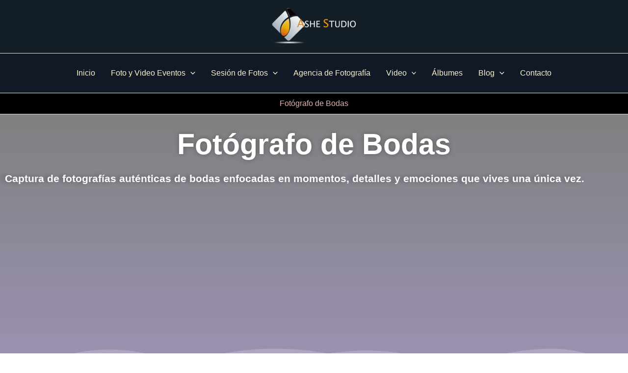

--- FILE ---
content_type: text/html; charset=UTF-8
request_url: https://ashestudio.com.mx/fotografo-de-bodas/
body_size: 26781
content:
<!DOCTYPE html><html lang="es" prefix="og: https://ogp.me/ns#"><head><script data-no-optimize="1">var litespeed_docref=sessionStorage.getItem("litespeed_docref");litespeed_docref&&(Object.defineProperty(document,"referrer",{get:function(){return litespeed_docref}}),sessionStorage.removeItem("litespeed_docref"));</script> <meta charset="UTF-8"><meta name="viewport" content="width=device-width, initial-scale=1"><link rel="profile" href="https://gmpg.org/xfn/11"><title>Fotógrafo de Bodas en México CDMX &bull; Original y Diferente!</title><meta name="description" content="Fotógrafo de Bodas Premium México CDMX estilo único, capturando momentos, detalles y sobre todo las emociones vividas en tu Boda. Sesiones"/><meta name="robots" content="follow, index, max-snippet:-1, max-video-preview:-1, max-image-preview:large"/><link rel="canonical" href="https://ashestudio.com.mx/fotografo-de-bodas/" /><meta property="og:locale" content="es_MX" /><meta property="og:type" content="article" /><meta property="og:title" content="Fotógrafo de Bodas en México CDMX &bull; Original y Diferente!" /><meta property="og:description" content="Fotógrafo de Bodas Premium México CDMX estilo único, capturando momentos, detalles y sobre todo las emociones vividas en tu Boda. Sesiones" /><meta property="og:url" content="https://ashestudio.com.mx/fotografo-de-bodas/" /><meta property="og:site_name" content="Fotografía • Video • Photobook - Ashe Studio" /><meta property="article:publisher" content="https://www.facebook.com/ashefotografos" /><meta property="article:author" content="https://www.facebook.com/ulisesgochez22/" /><meta property="og:updated_time" content="2024-11-03T06:36:27+00:00" /><meta property="og:image" content="https://ashestudio.com.mx/wp-admin/admin-ajax.php?action=rank_math_overlay_thumb&id=38834&type=ashe-studio&hash=9c37e15eb856cdf4bf3d553f60c475da" /><meta property="og:image:secure_url" content="https://ashestudio.com.mx/wp-admin/admin-ajax.php?action=rank_math_overlay_thumb&id=38834&type=ashe-studio&hash=9c37e15eb856cdf4bf3d553f60c475da" /><meta property="og:image:width" content="800" /><meta property="og:image:height" content="1200" /><meta property="og:image:alt" content="fotografo de bodas México" /><meta property="og:image:type" content="image/jpeg" /><meta property="article:published_time" content="2021-12-06T08:24:55+00:00" /><meta property="article:modified_time" content="2024-11-03T06:36:27+00:00" /><meta property="article:published_time" content="2021-12-06T08:24:55+00:00" /><meta property="article:modified_time" content="2024-11-03T06:36:27+00:00" /><meta property="article:published_time" content="2021-12-06T08:24:55+00:00" /><meta property="article:modified_time" content="2024-11-03T06:36:27+00:00" /><meta property="article:published_time" content="2021-12-06T08:24:55+00:00" /><meta property="article:modified_time" content="2024-11-03T06:36:27+00:00" /><meta property="article:published_time" content="2021-12-06T08:24:55+00:00" /><meta property="article:modified_time" content="2024-11-03T06:36:27+00:00" /><meta property="article:published_time" content="2021-12-06T08:24:55+00:00" /><meta property="article:modified_time" content="2024-11-03T06:36:27+00:00" /><meta name="twitter:card" content="summary_large_image" /><meta name="twitter:title" content="Fotógrafo de Bodas en México CDMX &bull; Original y Diferente!" /><meta name="twitter:description" content="Fotógrafo de Bodas Premium México CDMX estilo único, capturando momentos, detalles y sobre todo las emociones vividas en tu Boda. Sesiones" /><meta name="twitter:image" content="https://ashestudio.com.mx/wp-admin/admin-ajax.php?action=rank_math_overlay_thumb&id=38834&type=ashe-studio&hash=9c37e15eb856cdf4bf3d553f60c475da" /> <script type="application/ld+json" class="rank-math-schema-pro">{"@context":"https://schema.org","@graph":[{"@type":"Place","@id":"https://ashestudio.com.mx/#place","address":{"@type":"PostalAddress","streetAddress":"Fernando Montes de Oca 24","addressLocality":"Ciudad de M\u00e9xico","addressRegion":"CDMX","postalCode":"06140","addressCountry":"MX"}},{"@type":"Organization","@id":"https://ashestudio.com.mx/#organization","name":"Ashe Studio","url":"https://ashestudio.com.mx","sameAs":["https://www.facebook.com/ashefotografos"],"email":"info@ashestudio.com.mx","address":{"@type":"PostalAddress","streetAddress":"Fernando Montes de Oca 24","addressLocality":"Ciudad de M\u00e9xico","addressRegion":"CDMX","postalCode":"06140","addressCountry":"MX"},"logo":{"@type":"ImageObject","@id":"https://ashestudio.com.mx/#logo","url":"http://ashestudio.com.mx/wp-content/uploads/2023/06/para-fondo-negro-350.webp","contentUrl":"http://ashestudio.com.mx/wp-content/uploads/2023/06/para-fondo-negro-350.webp","caption":"Fotograf\u00eda \u2022 Video \u2022 Photobook - Ashe Studio","inLanguage":"es","width":"350","height":"152"},"contactPoint":[{"@type":"ContactPoint","telephone":"+5255 12162199","contactType":"customer support"},{"@type":"ContactPoint","telephone":"+5255 12162199","contactType":"sales"},{"@type":"ContactPoint","telephone":"+525512162199","contactType":"customer support"}],"location":{"@id":"https://ashestudio.com.mx/#place"}},{"@type":"WebSite","@id":"https://ashestudio.com.mx/#website","url":"https://ashestudio.com.mx","name":"Fotograf\u00eda \u2022 Video \u2022 Photobook - Ashe Studio","alternateName":"Fot\u00f3grafos Profesionales M\u00e9xico","publisher":{"@id":"https://ashestudio.com.mx/#organization"},"inLanguage":"es"},{"@type":"ImageObject","@id":"https://ashestudio.com.mx/wp-content/uploads/sociales/bodas/para-pagina-bodas/103.jpg","url":"https://ashestudio.com.mx/wp-content/uploads/sociales/bodas/para-pagina-bodas/103.jpg","width":"800","height":"1200","caption":"fotografo de bodas M\u00e9xico","inLanguage":"es"},{"@type":"BreadcrumbList","@id":"https://ashestudio.com.mx/fotografo-de-bodas/#breadcrumb","itemListElement":[{"@type":"ListItem","position":"1","item":{"@id":"https://ashestudio.com.mx/fotografo-de-bodas/","name":"Fot\u00f3grafo de Bodas"}}]},{"@type":"WebPage","@id":"https://ashestudio.com.mx/fotografo-de-bodas/#webpage","url":"https://ashestudio.com.mx/fotografo-de-bodas/","name":"Fot\u00f3grafo de Bodas en M\u00e9xico CDMX &bull; Original y Diferente!","datePublished":"2021-12-06T08:24:55+00:00","dateModified":"2024-11-03T06:36:27+00:00","isPartOf":{"@id":"https://ashestudio.com.mx/#website"},"primaryImageOfPage":{"@id":"https://ashestudio.com.mx/wp-content/uploads/sociales/bodas/para-pagina-bodas/103.jpg"},"inLanguage":"es","breadcrumb":{"@id":"https://ashestudio.com.mx/fotografo-de-bodas/#breadcrumb"}},{"@type":"Person","@id":"https://ashestudio.com.mx/fotografo-de-bodas/#author","name":"ashestudio","image":{"@type":"ImageObject","@id":"https://ashestudio.com.mx/wp-content/litespeed/avatar/f0b1cd624ba2d69730e6a9b3f0780e38.jpg?ver=1768974498","url":"https://ashestudio.com.mx/wp-content/litespeed/avatar/f0b1cd624ba2d69730e6a9b3f0780e38.jpg?ver=1768974498","caption":"ashestudio","inLanguage":"es"},"sameAs":["https://ashestudio.com.mx"],"worksFor":{"@id":"https://ashestudio.com.mx/#organization"}},{"image":{"@id":"https://ashestudio.com.mx/wp-content/uploads/sociales/bodas/para-pagina-bodas/103.jpg"},"headline":"Fot\u00f3grafo de Bodas en M\u00e9xico CDMX &bull; Original y Diferente!","description":"Fot\u00f3grafo de Bodas Premium M\u00e9xico CDMX estilo \u00fanico, capturando momentos, detalles y sobre todo las emociones vividas en tu Boda. Sesiones","keywords":"Fot\u00f3grafo de Bodas, fot\u00f3grafos bodas M\u00e9xico, Fotograf\u00edas Premium de Bodas, fotografo de bodas, presupuesto fotografo de boda","@type":"Article","author":{"@id":"https://ashestudio.com.mx/fotografo-de-bodas/#author","name":"ashestudio"},"datePublished":"2021-12-06T08:24:55+00:00","dateModified":"2024-11-03T06:36:27+00:00","copyrightYear":"2024","name":"Fot\u00f3grafo de Bodas en M\u00e9xico CDMX &bull; Original y Diferente!","@id":"https://ashestudio.com.mx/fotografo-de-bodas/#schema-5426","isPartOf":{"@id":"https://ashestudio.com.mx/fotografo-de-bodas/#webpage"},"publisher":{"@id":"https://ashestudio.com.mx/#organization"},"inLanguage":"es","mainEntityOfPage":{"@id":"https://ashestudio.com.mx/fotografo-de-bodas/#webpage"}},{"@type":"Service","name":"Fot\u00f3grafo de Bodas en M\u00e9xico CDMX &bull; Original y Diferente!","description":"Fot\u00f3grafo de Bodas Premium M\u00e9xico CDMX estilo \u00fanico, capturando momentos, detalles y sobre todo las emociones vividas en tu Boda. Sesiones","serviceType":"Fot\u00f3grafo Bodas","offers":{"@type":"Offer","price":"9900","priceCurrency":"mxn","availability":"InStock"},"image":{"@id":"https://ashestudio.com.mx/wp-content/uploads/sociales/bodas/para-pagina-bodas/103.jpg"},"@id":"https://ashestudio.com.mx/fotografo-de-bodas/#schema-5427"},{"image":{"@id":"https://ashestudio.com.mx/wp-content/uploads/sociales/bodas/para-pagina-bodas/103.jpg"},"headline":"Fot\u00f3grafo de Bodas en M\u00e9xico CDMX &bull; Original y Diferente!","description":"Fot\u00f3grafo de Bodas Premium M\u00e9xico CDMX estilo \u00fanico, capturando momentos, detalles y sobre todo las emociones vividas en tu Boda. Sesiones","keywords":"Fot\u00f3grafo de Bodas, fot\u00f3grafos bodas M\u00e9xico, Fotograf\u00edas Premium de Bodas, fotografo de bodas, presupuesto fotografo de boda","@type":"Article","author":{"@id":"https://ashestudio.com.mx/fotografo-de-bodas/#author","name":"ashestudio"},"datePublished":"2021-12-06T08:24:55+00:00","dateModified":"2024-11-03T06:36:27+00:00","copyrightYear":"2024","name":"Fot\u00f3grafo de Bodas en M\u00e9xico CDMX &bull; Original y Diferente!","@id":"https://ashestudio.com.mx/fotografo-de-bodas/#schema-5615","isPartOf":{"@id":"https://ashestudio.com.mx/fotografo-de-bodas/#webpage"},"publisher":{"@id":"https://ashestudio.com.mx/#organization"},"inLanguage":"es","mainEntityOfPage":{"@id":"https://ashestudio.com.mx/fotografo-de-bodas/#webpage"}},{"@type":"Service","name":"Fot\u00f3grafo de Bodas en M\u00e9xico CDMX &bull; Original y Diferente!","description":"Fot\u00f3grafo de Bodas Premium M\u00e9xico CDMX estilo \u00fanico, capturando momentos, detalles y sobre todo las emociones vividas en tu Boda. Sesiones","serviceType":"Fot\u00f3grafo Bodas","offers":{"@type":"Offer","price":"9900","priceCurrency":"mxn","availability":"InStock"},"image":{"@id":"https://ashestudio.com.mx/wp-content/uploads/sociales/bodas/para-pagina-bodas/103.jpg"},"@id":"https://ashestudio.com.mx/fotografo-de-bodas/#schema-5616"},{"image":{"@id":"https://ashestudio.com.mx/wp-content/uploads/sociales/bodas/para-pagina-bodas/103.jpg"},"headline":"Fot\u00f3grafo de Bodas en M\u00e9xico CDMX &bull; Original y Diferente!","description":"Fot\u00f3grafo de Bodas Premium M\u00e9xico CDMX estilo \u00fanico, capturando momentos, detalles y sobre todo las emociones vividas en tu Boda. Sesiones","keywords":"Fot\u00f3grafo de Bodas, fot\u00f3grafos bodas M\u00e9xico, Fotograf\u00edas Premium de Bodas, fotografo de bodas, presupuesto fotografo de boda","@type":"Article","author":{"@id":"https://ashestudio.com.mx/fotografo-de-bodas/#author","name":"ashestudio"},"datePublished":"2021-12-06T08:24:55+00:00","dateModified":"2024-11-03T06:36:27+00:00","copyrightYear":"2024","name":"Fot\u00f3grafo de Bodas en M\u00e9xico CDMX &bull; Original y Diferente!","@id":"https://ashestudio.com.mx/fotografo-de-bodas/#schema-63981","isPartOf":{"@id":"https://ashestudio.com.mx/fotografo-de-bodas/#webpage"},"publisher":{"@id":"https://ashestudio.com.mx/#organization"},"inLanguage":"es","mainEntityOfPage":{"@id":"https://ashestudio.com.mx/fotografo-de-bodas/#webpage"}},{"@type":"Service","name":"Fot\u00f3grafo de Bodas en M\u00e9xico CDMX &bull; Original y Diferente!","description":"Fot\u00f3grafo de Bodas Premium M\u00e9xico CDMX estilo \u00fanico, capturando momentos, detalles y sobre todo las emociones vividas en tu Boda. Sesiones","serviceType":"Fot\u00f3grafo Bodas","offers":{"@type":"Offer","price":"9900","priceCurrency":"mxn","availability":"InStock"},"image":{"@id":"https://ashestudio.com.mx/wp-content/uploads/sociales/bodas/para-pagina-bodas/103.jpg"},"@id":"https://ashestudio.com.mx/fotografo-de-bodas/#schema-63982"},{"image":{"@id":"https://ashestudio.com.mx/wp-content/uploads/sociales/bodas/para-pagina-bodas/103.jpg"},"headline":"Fot\u00f3grafo de Bodas en M\u00e9xico CDMX &bull; Original y Diferente!","description":"Fot\u00f3grafo de Bodas Premium M\u00e9xico CDMX estilo \u00fanico, capturando momentos, detalles y sobre todo las emociones vividas en tu Boda. Sesiones","keywords":"Fot\u00f3grafo de Bodas, fot\u00f3grafos bodas M\u00e9xico, Fotograf\u00edas Premium de Bodas, fotografo de bodas, presupuesto fotografo de boda","@type":"Article","author":{"@id":"https://ashestudio.com.mx/fotografo-de-bodas/#author","name":"ashestudio"},"datePublished":"2021-12-06T08:24:55+00:00","dateModified":"2024-11-03T06:36:27+00:00","copyrightYear":"2024","name":"Fot\u00f3grafo de Bodas en M\u00e9xico CDMX &bull; Original y Diferente!","@id":"https://ashestudio.com.mx/fotografo-de-bodas/#schema-64170","isPartOf":{"@id":"https://ashestudio.com.mx/fotografo-de-bodas/#webpage"},"publisher":{"@id":"https://ashestudio.com.mx/#organization"},"inLanguage":"es","mainEntityOfPage":{"@id":"https://ashestudio.com.mx/fotografo-de-bodas/#webpage"}},{"@type":"Service","name":"Fot\u00f3grafo de Bodas en M\u00e9xico CDMX &bull; Original y Diferente!","description":"Fot\u00f3grafo de Bodas Premium M\u00e9xico CDMX estilo \u00fanico, capturando momentos, detalles y sobre todo las emociones vividas en tu Boda. Sesiones","serviceType":"Fot\u00f3grafo Bodas","offers":{"@type":"Offer","price":"9900","priceCurrency":"mxn","availability":"InStock"},"image":{"@id":"https://ashestudio.com.mx/wp-content/uploads/sociales/bodas/para-pagina-bodas/103.jpg"},"@id":"https://ashestudio.com.mx/fotografo-de-bodas/#schema-64171"},{"image":{"@id":"https://ashestudio.com.mx/wp-content/uploads/sociales/bodas/para-pagina-bodas/103.jpg"},"headline":"Fot\u00f3grafo de Bodas en M\u00e9xico CDMX &bull; Original y Diferente!","description":"Fot\u00f3grafo de Bodas Premium M\u00e9xico CDMX estilo \u00fanico, capturando momentos, detalles y sobre todo las emociones vividas en tu Boda. Sesiones","keywords":"Fot\u00f3grafo de Bodas, fot\u00f3grafos bodas M\u00e9xico, Fotograf\u00edas Premium de Bodas, fotografo de bodas, presupuesto fotografo de boda","@type":"Article","author":{"@id":"https://ashestudio.com.mx/fotografo-de-bodas/#author","name":"ashestudio"},"datePublished":"2021-12-06T08:24:55+00:00","dateModified":"2024-11-03T06:36:27+00:00","copyrightYear":"2024","name":"Fot\u00f3grafo de Bodas en M\u00e9xico CDMX &bull; Original y Diferente!","@id":"https://ashestudio.com.mx/fotografo-de-bodas/#schema-71400","isPartOf":{"@id":"https://ashestudio.com.mx/fotografo-de-bodas/#webpage"},"publisher":{"@id":"https://ashestudio.com.mx/#organization"},"inLanguage":"es","mainEntityOfPage":{"@id":"https://ashestudio.com.mx/fotografo-de-bodas/#webpage"}},{"@type":"Service","name":"Fot\u00f3grafo de Bodas en M\u00e9xico CDMX &bull; Original y Diferente!","description":"Fot\u00f3grafo de Bodas Premium M\u00e9xico CDMX estilo \u00fanico, capturando momentos, detalles y sobre todo las emociones vividas en tu Boda. Sesiones","serviceType":"Fot\u00f3grafo Bodas","offers":{"@type":"Offer","price":"9900","priceCurrency":"mxn","availability":"InStock"},"image":{"@id":"https://ashestudio.com.mx/wp-content/uploads/sociales/bodas/para-pagina-bodas/103.jpg"},"@id":"https://ashestudio.com.mx/fotografo-de-bodas/#schema-71403"},{"image":{"@id":"https://ashestudio.com.mx/wp-content/uploads/sociales/bodas/para-pagina-bodas/103.jpg"},"headline":"Fot\u00f3grafo de Bodas en M\u00e9xico CDMX &bull; Original y Diferente!","description":"Fot\u00f3grafo de Bodas Premium M\u00e9xico CDMX estilo \u00fanico, capturando momentos, detalles y sobre todo las emociones vividas en tu Boda. Sesiones","keywords":"Fot\u00f3grafo de Bodas, fot\u00f3grafos bodas M\u00e9xico, Fotograf\u00edas Premium de Bodas, fotografo de bodas, presupuesto fotografo de boda","@type":"Article","author":{"@id":"https://ashestudio.com.mx/fotografo-de-bodas/#author","name":"ashestudio"},"datePublished":"2021-12-06T08:24:55+00:00","dateModified":"2024-11-03T06:36:27+00:00","copyrightYear":"2024","name":"Fot\u00f3grafo de Bodas en M\u00e9xico CDMX &bull; Original y Diferente!","@id":"https://ashestudio.com.mx/fotografo-de-bodas/#schema-71591","isPartOf":{"@id":"https://ashestudio.com.mx/fotografo-de-bodas/#webpage"},"publisher":{"@id":"https://ashestudio.com.mx/#organization"},"inLanguage":"es","mainEntityOfPage":{"@id":"https://ashestudio.com.mx/fotografo-de-bodas/#webpage"}},{"@type":"Service","name":"Fot\u00f3grafo de Bodas en M\u00e9xico CDMX &bull; Original y Diferente!","description":"Fot\u00f3grafo de Bodas Premium M\u00e9xico CDMX estilo \u00fanico, capturando momentos, detalles y sobre todo las emociones vividas en tu Boda. Sesiones","serviceType":"Fot\u00f3grafo Bodas","offers":{"@type":"Offer","price":"9900","priceCurrency":"mxn","availability":"InStock"},"image":{"@id":"https://ashestudio.com.mx/wp-content/uploads/sociales/bodas/para-pagina-bodas/103.jpg"},"@id":"https://ashestudio.com.mx/fotografo-de-bodas/#schema-71592"}]}</script> <link rel='dns-prefetch' href='//ashestudio.com.mx' /><link rel="alternate" type="application/rss+xml" title="Fotografía Profesional México Ashe Studio &raquo; Feed" href="https://ashestudio.com.mx/feed/" /><link rel="alternate" type="application/rss+xml" title="Fotografía Profesional México Ashe Studio &raquo; RSS de los comentarios" href="https://ashestudio.com.mx/comments/feed/" /><link rel="alternate" title="oEmbed (JSON)" type="application/json+oembed" href="https://ashestudio.com.mx/wp-json/oembed/1.0/embed?url=https%3A%2F%2Fashestudio.com.mx%2Ffotografo-de-bodas%2F" /><link rel="alternate" title="oEmbed (XML)" type="text/xml+oembed" href="https://ashestudio.com.mx/wp-json/oembed/1.0/embed?url=https%3A%2F%2Fashestudio.com.mx%2Ffotografo-de-bodas%2F&#038;format=xml" /><style id="litespeed-ucss">@font-face{font-display:swap;font-family:"Glyphicons Halflings";src:url(/wp-content/plugins/WP_Estimation_Form/assets/css/../fonts/glyphicons-halflings-regular.eot);src:url(/wp-content/plugins/WP_Estimation_Form/assets/css/../fonts/glyphicons-halflings-regular.eot?#iefix)format("embedded-opentype"),url(/wp-content/plugins/WP_Estimation_Form/assets/css/../fonts/glyphicons-halflings-regular.woff)format("woff"),url(/wp-content/plugins/WP_Estimation_Form/assets/css/../fonts/glyphicons-halflings-regular.ttf)format("truetype"),url(/wp-content/plugins/WP_Estimation_Form/assets/css/../fonts/glyphicons-halflings-regular.svg#glyphicons_halflingsregular)format("svg");font-display:swap}@font-face{font-display:swap;font-family:Lato;src:url(/wp-content/plugins/WP_Estimation_Form/assets/css/../fonts/lato/lato-black.eot);src:url(/wp-content/plugins/WP_Estimation_Form/assets/css/../fonts/lato/lato-black.eot?#iefix)format("embedded-opentype"),url(/wp-content/plugins/WP_Estimation_Form/assets/css/../fonts/lato/lato-black.woff)format("woff"),url(/wp-content/plugins/WP_Estimation_Form/assets/css/../fonts/lato/lato-black.ttf)format("truetype"),url(/wp-content/plugins/WP_Estimation_Form/assets/css/../fonts/lato/lato-black.svg#latoblack)format("svg");font-weight:900;font-style:normal;font-display:swap}@font-face{font-display:swap;font-family:Lato;src:url(/wp-content/plugins/WP_Estimation_Form/assets/css/../fonts/lato/lato-bold.eot);src:url(/wp-content/plugins/WP_Estimation_Form/assets/css/../fonts/lato/lato-bold.eot?#iefix)format("embedded-opentype"),url(/wp-content/plugins/WP_Estimation_Form/assets/css/../fonts/lato/lato-bold.woff)format("woff"),url(/wp-content/plugins/WP_Estimation_Form/assets/css/../fonts/lato/lato-bold.ttf)format("truetype"),url(/wp-content/plugins/WP_Estimation_Form/assets/css/../fonts/lato/lato-bold.svg#latobold)format("svg");font-weight:700;font-style:normal;font-display:swap}@font-face{font-display:swap;font-family:Lato;src:url(/wp-content/plugins/WP_Estimation_Form/assets/css/../fonts/lato/lato-bolditalic.eot);src:url(/wp-content/plugins/WP_Estimation_Form/assets/css/../fonts/lato/lato-bolditalic.eot?#iefix)format("embedded-opentype"),url(/wp-content/plugins/WP_Estimation_Form/assets/css/../fonts/lato/lato-bolditalic.woff)format("woff"),url(/wp-content/plugins/WP_Estimation_Form/assets/css/../fonts/lato/lato-bolditalic.ttf)format("truetype"),url(/wp-content/plugins/WP_Estimation_Form/assets/css/../fonts/lato/lato-bolditalic.svg#latobold-italic)format("svg");font-weight:700;font-style:italic;font-display:swap}@font-face{font-display:swap;font-family:Lato;src:url(/wp-content/plugins/WP_Estimation_Form/assets/css/../fonts/lato/lato-italic.eot);src:url(/wp-content/plugins/WP_Estimation_Form/assets/css/../fonts/lato/lato-italic.eot?#iefix)format("embedded-opentype"),url(/wp-content/plugins/WP_Estimation_Form/assets/css/../fonts/lato/lato-italic.woff)format("woff"),url(/wp-content/plugins/WP_Estimation_Form/assets/css/../fonts/lato/lato-italic.ttf)format("truetype"),url(/wp-content/plugins/WP_Estimation_Form/assets/css/../fonts/lato/lato-italic.svg#latoitalic)format("svg");font-weight:400;font-style:italic;font-display:swap}@font-face{font-display:swap;font-family:Lato;src:url(/wp-content/plugins/WP_Estimation_Form/assets/css/../fonts/lato/lato-light.eot);src:url(/wp-content/plugins/WP_Estimation_Form/assets/css/../fonts/lato/lato-light.eot?#iefix)format("embedded-opentype"),url(/wp-content/plugins/WP_Estimation_Form/assets/css/../fonts/lato/lato-light.woff)format("woff"),url(/wp-content/plugins/WP_Estimation_Form/assets/css/../fonts/lato/lato-light.ttf)format("truetype"),url(/wp-content/plugins/WP_Estimation_Form/assets/css/../fonts/lato/lato-light.svg#latolight)format("svg");font-weight:300;font-style:normal;font-display:swap}@font-face{font-display:swap;font-family:Lato;src:url(/wp-content/plugins/WP_Estimation_Form/assets/css/../fonts/lato/lato-regular.eot);src:url(/wp-content/plugins/WP_Estimation_Form/assets/css/../fonts/lato/lato-regular.eot?#iefix)format("embedded-opentype"),url(/wp-content/plugins/WP_Estimation_Form/assets/css/../fonts/lato/lato-regular.woff)format("woff"),url(/wp-content/plugins/WP_Estimation_Form/assets/css/../fonts/lato/lato-regular.ttf)format("truetype"),url(/wp-content/plugins/WP_Estimation_Form/assets/css/../fonts/lato/lato-regular.svg#latoregular)format("svg");font-weight:400;font-style:normal;font-display:swap}@font-face{font-display:swap;font-family:Flat-UI-Icons;src:url(/wp-content/plugins/WP_Estimation_Form/assets/css/../fonts/flat-ui-icons-regular.eot);src:url(/wp-content/plugins/WP_Estimation_Form/assets/css/../fonts/flat-ui-icons-regular.eot?#iefix)format("embedded-opentype"),url(/wp-content/plugins/WP_Estimation_Form/assets/css/../fonts/flat-ui-icons-regular.woff)format("woff"),url(/wp-content/plugins/WP_Estimation_Form/assets/css/../fonts/flat-ui-icons-regular.ttf)format("truetype"),url(/wp-content/plugins/WP_Estimation_Form/assets/css/../fonts/flat-ui-icons-regular.svg#flat-ui-icons-regular)format("svg");font-weight:400;font-style:normal;font-display:swap}#lfb_bootstraped.lfb_bootstraped .lfb_dropzone .dz-preview .dz-details .dz-filename:not(:hover){overflow:hidden;text-overflow:ellipsis}#lfb_bootstraped.lfb_bootstraped .lfb_dropzone .dz-preview .dz-details .dz-filename:not(:hover) span{border:1px solid transparent}@font-face{font-display:swap;font-family:"Font Awesome 5 Brands";font-style:normal;font-weight:400;src:url(/wp-content/plugins/WP_Estimation_Form/assets/css/../fonts/fa-brands-400.eot);src:url(/wp-content/plugins/WP_Estimation_Form/assets/css/../fonts/fa-brands-400.eot?#iefix)format("embedded-opentype"),url(/wp-content/plugins/WP_Estimation_Form/assets/css/../fonts/fa-brands-400.woff2)format("woff2"),url(/wp-content/plugins/WP_Estimation_Form/assets/css/../fonts/fa-brands-400.woff)format("woff"),url(/wp-content/plugins/WP_Estimation_Form/assets/css/../fonts/fa-brands-400.ttf)format("truetype"),url(/wp-content/plugins/WP_Estimation_Form/assets/css/../fonts/fa-brands-400.svg#fontawesome)format("svg");font-display:swap}@font-face{font-display:swap;font-family:"Font Awesome 5 Free";font-style:normal;font-weight:400;src:url(/wp-content/plugins/WP_Estimation_Form/assets/css/../fonts/fa-regular-400.eot);src:url(/wp-content/plugins/WP_Estimation_Form/assets/css/../fonts/fa-regular-400.eot?#iefix)format("embedded-opentype"),url(/wp-content/plugins/WP_Estimation_Form/assets/css/../fonts/fa-regular-400.woff2)format("woff2"),url(/wp-content/plugins/WP_Estimation_Form/assets/css/../fonts/fa-regular-400.woff)format("woff"),url(/wp-content/plugins/WP_Estimation_Form/assets/css/../fonts/fa-regular-400.ttf)format("truetype"),url(/wp-content/plugins/WP_Estimation_Form/assets/css/../fonts/fa-regular-400.svg#fontawesome)format("svg");font-display:swap}@font-face{font-display:swap;font-family:"Font Awesome 5 Free";font-style:normal;font-weight:900;src:url(/wp-content/plugins/WP_Estimation_Form/assets/css/../fonts/fa-solid-900.eot);src:url(/wp-content/plugins/WP_Estimation_Form/assets/css/../fonts/fa-solid-900.eot?#iefix)format("embedded-opentype"),url(/wp-content/plugins/WP_Estimation_Form/assets/css/../fonts/fa-solid-900.woff2)format("woff2"),url(/wp-content/plugins/WP_Estimation_Form/assets/css/../fonts/fa-solid-900.woff)format("woff"),url(/wp-content/plugins/WP_Estimation_Form/assets/css/../fonts/fa-solid-900.ttf)format("truetype"),url(/wp-content/plugins/WP_Estimation_Form/assets/css/../fonts/fa-solid-900.svg#fontawesome)format("svg");font-display:swap}body{outline:0;margin:0;color:#808285;background:#fff;font-style:normal;-webkit-font-smoothing:antialiased;-moz-osx-font-smoothing:grayscale}html{-webkit-text-size-adjust:100%;-ms-text-size-adjust:100%;box-sizing:border-box}h1,h2,h3,html,li{margin:0}body,h1,h2,h3,html,li,p,ul{border:0;vertical-align:baseline}h1,h2,h3,html,li,p,ul{font-style:inherit;padding:0}html,li,p,ul{font-size:100%;font-weight:inherit}main,nav{display:block}a{background-color:transparent}a:active,h1,h2,h3,html,li,p,ul{outline:0}a:hover,a:visited{text-decoration:none}strong{font-weight:700}img{border:0;height:auto;max-width:100%;vertical-align:middle}svg:not(:root){overflow:hidden}button{font:inherit;overflow:visible;text-transform:none;-webkit-appearance:button;cursor:pointer;margin:0;vertical-align:baseline;border:1px solid;border-radius:2px;background:#e6e6e6}button::-moz-focus-inner{padding:0;border:0}.ast-container{max-width:100%;margin-left:auto;margin-right:auto;padding-left:20px;padding-right:20px}h1,h2,h3{clear:both}.entry-content h1,.entry-content h2,.entry-content h3,h1,h2,h3{color:#808285}*,:after,:before{box-sizing:inherit}ul{margin:0 0 1.5em 3em;list-style:disc}li>ul{margin-bottom:0;margin-left:1.5em}i{font-style:italic}ins{background:0 0;text-decoration:none}button:active{border-color:var(--ast-border-color);outline:0}button:focus{outline:0}a:focus,a:hover{color:#191970}a:focus{outline:thin dotted}a:hover{outline:0}.screen-reader-text{word-wrap:normal!important}.screen-reader-text:focus{background-color:#f1f1f1;border-radius:2px;box-shadow:0 0 2px 2px rgba(0,0,0,.6);clip:auto!important;color:#21759b;display:block;font-size:12.25px;font-size:.875rem;height:auto;left:5px;line-height:normal;padding:15px 23px 14px;text-decoration:none;top:5px;width:auto;z-index:100000}::selection{background:#0274be;background-color:var(--ast-global-color-0);color:#fff}body:not(.logged-in){position:relative}#page{position:relative;display:block}a,a:focus{text-decoration:none}.site-header a *,.site-logo-img img,a{transition:all .2s linear}.entry-content h1,.entry-content h2,.entry-content h3{margin-bottom:20px}p{margin:0 0 1.75em}body{line-height:1.85714285714286;background-color:#fff;overflow-x:hidden}#primary{width:100%;margin:4em 0}.main-navigation{height:100%;-js-display:inline-flex;display:inline-flex}.main-navigation ul{list-style:none;margin:0;padding-left:0;position:relative}.main-header-menu .menu-link{text-decoration:none;padding:0 1em;display:inline-block;transition:all .2s linear}.main-header-menu .menu-item{position:relative}.main-header-menu .menu-item:hover>.sub-menu{right:auto;left:0;visibility:visible}.main-header-menu .sub-menu{width:240px;background:#fff;left:-999em;position:absolute;top:100%;z-index:99999;visibility:hidden}.main-header-menu .sub-menu .menu-link{padding:.9em 1em;display:block;word-wrap:break-word}.main-header-menu .sub-menu .menu-item:not(.menu-item-has-children) .menu-link .icon-arrow:first-of-type{display:none}.submenu-with-border .sub-menu{border-width:1px;border-style:solid}.submenu-with-border .sub-menu .menu-link{border-width:0 0 1px;border-style:solid}.ast-desktop .submenu-with-border .sub-menu>.menu-item:last-child>.menu-link{border-bottom-style:none}.ast-button-wrap{display:inline-block}.ast-button-wrap button{box-shadow:none;border:0}.ast-button-wrap .menu-toggle{padding:0;width:2.2em;height:2.1em;font-size:1.5em;font-weight:400;-webkit-font-smoothing:antialiased;-moz-osx-font-smoothing:grayscale;border-radius:2px;vertical-align:middle;line-height:1.85714285714286}.ast-button-wrap .menu-toggle.main-header-menu-toggle{width:auto;text-align:center}.ast-button-wrap .menu-toggle:focus{outline:thin dotted}.header-main-layout-1 .ast-main-header-bar-alignment{margin-left:auto}.site-navigation{height:100%}.ahfb-svg-iconset svg>*,.site-header .menu-link *{transition:none}.ast-icon.icon-arrow svg{height:.6em;width:.6em;position:relative;margin-left:10px}.ast-icon svg{fill:currentColor}.entry-content>:last-child{margin-bottom:0}.ast-builder-grid-row{display:grid;grid-template-columns:auto auto;align-items:center;grid-column-gap:20px;overflow-wrap:anywhere}.ast-builder-grid-row>.site-header-section{flex-wrap:nowrap}.ast-builder-footer-grid-columns{grid-column-gap:50px}.ast-builder-grid-row.ast-grid-center-col-layout{grid-template-columns:1fr auto 1fr}.ast-builder-layout-element{align-items:center}.ast-builder-grid-row.ast-grid-center-col-layout-only{-js-display:flex;display:flex;height:100%;justify-content:center}.ast-builder-grid-row.ast-grid-center-col-layout-only .ast-grid-section-center{flex-grow:1}.site-header-section{height:100%;min-height:0;align-items:center}.site-header-section>*{padding:0 10px}.site-header-section>div:first-child{padding-left:0}.site-header-section>div:last-child{padding-right:0}.site-header-section .ast-builder-menu{align-items:center}.ast-grid-right-section{justify-content:flex-end}.ast-grid-section-center{justify-content:center}.ast-grid-section-center .ast-site-identity>:first-child{text-align:center}.ahfb-svg-iconset,.ast-mobile-header-wrap .menu-toggle .mobile-menu-toggle-icon{-js-display:inline-flex;display:inline-flex;align-self:center}.ahfb-svg-iconset svg{width:17px;height:17px;transition:none}.ast-breadcrumbs-wrapper .rank-math-breadcrumb p,.ast-footer-copyright p{margin-bottom:0}.ast-builder-grid-row-container{display:grid;align-content:center}.main-header-bar .main-header-bar-navigation{height:100%}.ast-nav-menu .sub-menu{line-height:1.45}.ast-builder-menu .main-navigation{padding:0}.ast-builder-menu .main-navigation>ul{align-self:center}.ast-footer-copyright,.site-footer-focus-item{width:100%}.site-footer-section{justify-content:center}.site-footer-section>*{margin-bottom:10px}.site-footer-section>:last-child{margin-bottom:0}.menu-toggle .ast-close-svg{display:none}.ast-mobile-header-wrap .ast-button-wrap .menu-toggle.main-header-menu-toggle{-js-display:flex;display:flex;align-items:center;width:auto;height:auto}.menu-toggle .mobile-menu-toggle-icon{-js-display:inline-flex;display:inline-flex;align-self:center}.ast-button-wrap .menu-toggle.main-header-menu-toggle{padding:.5em;align-items:center;-js-display:flex;display:flex}.site-header{z-index:99}.main-header-bar-wrap,.site-header{position:relative}.main-header-bar{background-color:#fff;border-bottom-color:var(--ast-border-color);border-bottom-style:solid;margin-left:auto;margin-right:auto}.ast-desktop .main-header-menu.ast-menu-shadow .sub-menu{box-shadow:0 4px 10px -2px rgba(0,0,0,.1)}.site-branding{line-height:1;align-self:center}.ast-menu-toggle{display:none;background:0 0;color:inherit;border-style:dotted;border-color:transparent}.ast-menu-toggle:focus,.ast-menu-toggle:hover{background:0 0;border-color:inherit;color:inherit}.ast-menu-toggle:focus{outline:thin dotted}.main-header-bar{z-index:4;position:relative}.main-header-bar .main-header-bar-navigation .sub-menu{line-height:1.45}.main-header-bar .main-header-bar-navigation .menu-item-has-children>.menu-link:after{line-height:normal}.ast-site-identity{padding:1em 0}.ast-desktop .main-header-menu>.menu-item .sub-menu:before{position:absolute;content:"";top:0;left:0;width:100%;transform:translateY(-100%)}.entry-content{word-wrap:break-word}.entry-content p{margin-bottom:1.6em}.entry-content::after{display:table;clear:both;content:""}@media (min-width:421px){.single .post-navigation .nav-links:not(:has(.nav-previous)){justify-content:flex-end}}@media (max-width:420px){.single .post-navigation .nav-links:not(:has(.nav-previous)){justify-content:flex-end}}.ast-flex{-js-display:flex;display:flex;flex-wrap:wrap}.ast-inline-flex{-js-display:inline-flex;display:inline-flex;align-items:center;flex-wrap:wrap;align-content:center}.ast-flex-grow-1{flex-grow:1}:root{--ast-post-nav-space:0;--ast-container-default-xlg-padding:3em;--ast-container-default-lg-padding:3em;--ast-container-default-slg-padding:2em;--ast-container-default-md-padding:3em;--ast-container-default-sm-padding:3em;--ast-container-default-xs-padding:2.4em;--ast-container-default-xxs-padding:1.8em;--ast-code-block-background:#eceff3;--ast-comment-inputs-background:#f9fafb;--ast-normal-container-width:1920px;--ast-narrow-container-width:1000px;--ast-blog-title-font-weight:400;--ast-blog-meta-weight:inherit}a{color:#d15304}a:focus,a:hover{color:var(--ast-global-color-1)}body{font-weight:400;font-size:16px;font-size:1rem;color:var(--ast-global-color-3)}body,button{font-family:-apple-system,BlinkMacSystemFont,Segoe UI,Roboto,Oxygen-Sans,Ubuntu,Cantarell,Helvetica Neue,sans-serif;line-height:var(--ast-body-line-height,1.65em)}header .custom-logo-link img{max-width:175px;width:175px}.entry-content h1,h1{font-size:40px;font-size:2.5rem;font-weight:600;line-height:1.4em}.entry-content h2,.entry-content h3,h2,h3{font-size:32px;font-size:2rem;font-weight:600;line-height:1.3em}.entry-content h3,h3{font-size:26px;font-size:1.625rem}.ast-single-post .entry-content a{text-decoration:underline}#ast-scroll-top:focus,[data-section=section-header-mobile-trigger] .ast-button-wrap .ast-mobile-menu-trigger-minimal:focus{border-style:dotted;border-color:inherit;border-width:thin}.ast-page-builder-template .site-content>.ast-container{max-width:100%;padding:0}.ast-page-builder-template .site .site-content #primary{padding:0;margin:0}@media (max-width:921.9px){#ast-desktop-header{display:none}}@media (min-width:922px){#ast-mobile-header{display:none}}#page{display:flex;flex-direction:column;min-height:100vh}#page .site-content{flex-grow:1}@media (max-width:921px){#primary{padding:1.5em 0;margin:0}}.elementor-widget-heading h1.elementor-heading-title{line-height:1.4em}.elementor-widget-heading h2.elementor-heading-title,.elementor-widget-heading h3.elementor-heading-title{line-height:1.3em}.menu-toggle,button{border-style:solid;border-width:0;color:#fff;border-color:var(--ast-global-color-0);background-color:var(--ast-global-color-0);padding:15px 30px;font-family:inherit;font-weight:500;font-size:16px;font-size:1rem;line-height:1em}.menu-toggle:hover,button:focus,button:hover{color:#fff;background-color:var(--ast-global-color-1);border-color:var(--ast-global-color-1)}@media (max-width:921px){.menu-toggle,button{padding:14px 28px}}@media (max-width:544px){.menu-toggle,button{padding:12px 24px}}@media (min-width:544px){.ast-container{max-width:100%}}@media (max-width:921px){.entry-content h1,h1{font-size:30px}.entry-content h2,h2{font-size:25px}.entry-content h3,h3{font-size:20px}header .custom-logo-link img{max-width:240px;width:240px}}@media (max-width:544px){.entry-content h1,h1{font-size:30px}.entry-content h2,h2{font-size:25px}.entry-content h3,h3{font-size:20px}header .custom-logo-link img{max-width:131px;width:131px}}@media (max-width:921px){html{font-size:91.2%}}@media (max-width:544px){html{font-size:91.2%}}@media (min-width:922px){.ast-container{max-width:1960px}.site-content .ast-container{display:flex}}@media (max-width:921px){.site-content .ast-container{flex-direction:column}}:root{--wp--custom--ast-default-block-top-padding:2em;--wp--custom--ast-default-block-right-padding:2em;--wp--custom--ast-default-block-bottom-padding:2em;--wp--custom--ast-default-block-left-padding:2em;--wp--custom--ast-container-width:1920px;--wp--custom--ast-content-width-size:1920px;--wp--custom--ast-wide-width-size:calc(1920px + var(--wp--custom--ast-default-block-left-padding) + var(--wp--custom--ast-default-block-right-padding))}@media (max-width:921px){:root{--wp--custom--ast-default-block-top-padding:2em;--wp--custom--ast-default-block-right-padding:2em;--wp--custom--ast-default-block-bottom-padding:2em;--wp--custom--ast-default-block-left-padding:2em}}@media (max-width:544px){:root{--wp--custom--ast-default-block-top-padding:2em;--wp--custom--ast-default-block-right-padding:2em;--wp--custom--ast-default-block-bottom-padding:2em;--wp--custom--ast-default-block-left-padding:2em}}.entry-content ul{padding:revert;margin:revert}:root{--ast-global-color-0:#046bd2;--ast-global-color-1:#045cb4;--ast-global-color-2:#1e293b;--ast-global-color-3:#334155;--ast-global-color-4:#f9fafb;--ast-global-color-5:#fff;--ast-global-color-6:#e2e8f0;--ast-global-color-7:#cbd5e1;--ast-global-color-8:#94a3b8;--ast-border-color:var(--ast-global-color-6)}.ast-breadcrumbs-wrapper .last{color:#e5b0b0}.ast-breadcrumbs-wrapper,.main-header-bar.ast-header-breadcrumb{background-color:#000}#ast-scroll-top,.ast-breadcrumbs-wrapper{text-align:center}.ast-header-breadcrumb{padding-top:10px;padding-bottom:10px;width:100%}.ast-breadcrumbs-wrapper{line-height:1.4;display:block;width:100%}.entry-content h1,.entry-content h2,.entry-content h3,h1,h2,h3{color:var(--ast-global-color-2)}.ast-builder-layout-element[data-section=title_tagline]{display:flex}.ast-builder-menu-1{font-family:inherit;font-weight:inherit;display:flex}.ast-builder-menu-1 .menu-item>.ast-menu-toggle,.ast-builder-menu-1 .menu-item>.menu-link{color:#faf4cd}.ast-builder-menu-1 .menu-item:hover>.ast-menu-toggle,.ast-builder-menu-1 .menu-item:hover>.menu-link{color:#b58704}.ast-builder-menu-1 .sub-menu{border-width:2px 0 0;border-color:var(--ast-global-color-0);border-style:solid;width:357px}.ast-builder-menu-1 .main-header-menu>.menu-item>.sub-menu{margin-top:0}.ast-desktop .ast-builder-menu-1 .main-header-menu>.menu-item>.sub-menu:before{height:calc(0px + 2px + 5px)}.ast-desktop .ast-builder-menu-1 .menu-item .sub-menu .menu-link{border-style:none}@media (max-width:921px){.ast-builder-menu-1 .menu-item-has-children>.menu-link:after{content:unset}.ast-builder-menu-1 .main-header-menu>.menu-item>.sub-menu{margin-top:0}}@media (max-width:544px){.ast-builder-menu-1 .main-header-menu>.menu-item>.sub-menu{margin-top:0}}.ast-desktop .ast-menu-hover-style-underline>.menu-item>.menu-link:before{content:"";position:absolute;width:100%;right:50%;height:1px;background-color:transparent;transform:scale(0,0) translate(-50%,0);transition:transform .3s ease-in-out,color 0s ease-in-out;bottom:0}.ast-desktop .ast-menu-hover-style-underline>.menu-item:hover>.menu-link:before{width:calc(100% - 1.2em);background-color:currentColor;transform:scale(1,1) translate(50%,0)}.site-below-footer-wrap{padding-top:20px;padding-bottom:20px}.site-below-footer-wrap[data-section=section-below-footer-builder]{background-color:var(--ast-global-color-5);background-image:none;min-height:80px;border-style:solid;border-width:1px 0 0;border-top-color:var(--ast-global-color-6)}.site-below-footer-wrap[data-section=section-below-footer-builder] .ast-builder-grid-row{max-width:1920px;min-height:80px;margin-left:auto;margin-right:auto;align-items:flex-start}.site-below-footer-wrap[data-section=section-below-footer-builder] .site-footer-section{align-items:flex-start}.ast-builder-grid-row-full .ast-builder-grid-row{grid-template-columns:1fr}@media (max-width:921px){.site-below-footer-wrap[data-section=section-below-footer-builder].ast-footer-row-tablet-stack .site-footer-section{display:block;margin-bottom:10px}.ast-builder-grid-row-container.ast-builder-grid-row-tablet-full .ast-builder-grid-row{grid-template-columns:1fr}}@media (max-width:544px){.site-below-footer-wrap[data-section=section-below-footer-builder].ast-footer-row-mobile-stack .site-footer-section{display:block;margin-bottom:10px}.ast-builder-grid-row-container.ast-builder-grid-row-mobile-full .ast-builder-grid-row{grid-template-columns:1fr}}.site-below-footer-wrap[data-section=section-below-footer-builder]{display:grid}.ast-footer-copyright{text-align:center;color:var(--ast-global-color-3)}@media (max-width:921px){.ast-footer-copyright{text-align:center}}@media (max-width:544px){.ast-footer-copyright{text-align:center}}.ast-footer-copyright{font-size:16px;font-size:1rem}.ast-footer-copyright.ast-builder-layout-element{display:flex}.elementor-widget-heading .elementor-heading-title{margin:0}.elementor-page .ast-menu-toggle{color:unset!important;background:unset!important}.elementor-screen-only,.screen-reader-text{top:0!important}.ast-desktop .ast-builder-menu-1 .menu-item .sub-menu{box-shadow:0 4px 10px -2px rgba(0,0,0,.1)}@media (min-width:922px){.main-header-bar{border-bottom-width:1px}}.main-header-menu .menu-item{-js-display:flex;display:flex;-webkit-box-pack:center;-webkit-justify-content:center;-moz-box-pack:center;-ms-flex-pack:center;justify-content:center;-webkit-box-orient:vertical;-webkit-box-direction:normal;-webkit-flex-direction:column;-moz-box-orient:vertical;-moz-box-direction:normal;-ms-flex-direction:column;flex-direction:column}.main-header-menu>.menu-item>.menu-link{height:100%;-webkit-box-align:center;-webkit-align-items:center;-moz-box-align:center;-ms-flex-align:center;align-items:center;-js-display:flex;display:flex}@media (min-width:922px){.ast-builder-menu .main-navigation>ul>li:last-child a{margin-right:0}}.ast-page-builder-template{background-color:var(--ast-global-color-5);background-image:none}@media (max-width:921px){.ast-page-builder-template{background-color:var(--ast-global-color-5);background-image:none}}@media (max-width:544px){.ast-page-builder-template{background-color:var(--ast-global-color-5);background-image:none}}#ast-scroll-top{display:none;position:fixed;cursor:pointer;z-index:99;width:2.1em;height:2.1em;line-height:2.1;color:#fff;border-radius:2px;content:"";outline:inherit}@media (min-width:769px){#ast-scroll-top{content:"769"}}#ast-scroll-top .ast-icon.icon-arrow svg{margin-left:0;vertical-align:middle;transform:translate(0,-20%) rotate(180deg);width:1.6em}.ast-scroll-to-top-left{left:30px;bottom:30px}#ast-scroll-top{background-color:#d15304;font-size:15px}@media (max-width:921px){#ast-scroll-top .ast-icon.icon-arrow svg{width:1em}}.ast-mobile-header-content>*{height:auto;padding:0}.ast-mobile-header-content>:first-child{padding-top:10px}.ast-mobile-header-content>.ast-builder-menu{padding-top:0}.ast-mobile-header-content>:last-child{padding-bottom:0}.ast-mobile-header-wrap .ast-mobile-header-content{display:none;background-color:#fff}.content-align-flex-start .ast-builder-layout-element{justify-content:flex-start}.content-align-flex-start .main-header-menu{text-align:left}.ast-mobile-header-wrap .ast-primary-header-bar,.ast-primary-header-bar .site-primary-header-wrap{min-height:80px}.ast-desktop .ast-primary-header-bar .main-header-menu>.menu-item{line-height:80px}@media (min-width:922px){.ast-primary-header-bar{border-bottom-width:1px;border-bottom-color:#eaeaea;border-bottom-style:solid}}.ast-primary-header-bar{background-color:#111926;background-image:none;display:block}[data-section=section-header-mobile-trigger] .ast-button-wrap .ast-mobile-menu-trigger-minimal{color:var(--ast-global-color-4);border:0;background:0 0}[data-section=section-header-mobile-trigger] .ast-button-wrap .mobile-menu-toggle-icon .ast-mobile-svg{width:25px;height:25px;fill:var(--ast-global-color-4)}.ast-builder-menu-mobile .main-navigation .main-header-menu .menu-item>.ast-menu-toggle,.ast-builder-menu-mobile .main-navigation .main-header-menu .menu-item>.menu-link{color:var(--ast-global-color-3)}.ast-builder-menu-mobile .main-navigation .menu-item:hover>.ast-menu-toggle,.ast-builder-menu-mobile .main-navigation .menu-item:hover>.menu-link{color:var(--ast-global-color-1)}.ast-builder-menu-mobile .main-navigation .menu-item-has-children>.menu-link:after{content:unset}.ast-hfb-header .ast-builder-menu-mobile .main-header-menu,.ast-hfb-header .ast-builder-menu-mobile .main-navigation .menu-item .menu-link,.ast-hfb-header .ast-builder-menu-mobile .main-navigation .menu-item .sub-menu .menu-link{border-style:none}.ast-builder-menu-mobile .main-navigation .menu-item.menu-item-has-children>.ast-menu-toggle{top:0}@media (max-width:921px){.ast-builder-menu-mobile .main-navigation .main-header-menu .menu-item>.ast-menu-toggle,.ast-builder-menu-mobile .main-navigation .main-header-menu .menu-item>.menu-link{color:var(--ast-global-color-3)}.ast-builder-menu-mobile .main-navigation .menu-item:hover>.menu-link{color:var(--ast-global-color-1);background:var(--ast-global-color-4)}.ast-builder-menu-mobile .main-navigation .menu-item:hover>.ast-menu-toggle{color:var(--ast-global-color-1)}.ast-builder-menu-mobile .main-navigation .menu-item.menu-item-has-children>.ast-menu-toggle{top:0}.ast-builder-menu-mobile .main-navigation .menu-item-has-children>.menu-link:after{content:unset}.ast-builder-menu-mobile .main-navigation .main-header-menu,.ast-builder-menu-mobile .main-navigation .main-header-menu .sub-menu{background-color:var(--ast-global-color-5);background-image:none}}@media (max-width:544px){.ast-builder-menu-mobile .main-navigation .menu-item.menu-item-has-children>.ast-menu-toggle{top:0}}.ast-builder-menu-mobile .main-navigation{display:block}.ast-above-header-bar .site-above-header-wrap{min-height:50px}.ast-above-header-bar{border-bottom-width:1px;border-bottom-color:#eaeaea;border-bottom-style:solid;display:block}.ast-above-header.ast-above-header-bar{background-color:#131e27;background-image:none}:root{--e-global-color-astglobalcolor0:#046bd2;--e-global-color-astglobalcolor1:#045cb4;--e-global-color-astglobalcolor2:#1e293b;--e-global-color-astglobalcolor3:#334155;--e-global-color-astglobalcolor4:#f9fafb;--e-global-color-astglobalcolor5:#fff;--e-global-color-astglobalcolor6:#e2e8f0;--e-global-color-astglobalcolor7:#cbd5e1;--e-global-color-astglobalcolor8:#94a3b8;--wp--preset--aspect-ratio--square:1;--wp--preset--aspect-ratio--4-3:4/3;--wp--preset--aspect-ratio--3-4:3/4;--wp--preset--aspect-ratio--3-2:3/2;--wp--preset--aspect-ratio--2-3:2/3;--wp--preset--aspect-ratio--16-9:16/9;--wp--preset--aspect-ratio--9-16:9/16;--wp--preset--color--black:#000;--wp--preset--color--cyan-bluish-gray:#abb8c3;--wp--preset--color--white:#fff;--wp--preset--color--pale-pink:#f78da7;--wp--preset--color--vivid-red:#cf2e2e;--wp--preset--color--luminous-vivid-orange:#ff6900;--wp--preset--color--luminous-vivid-amber:#fcb900;--wp--preset--color--light-green-cyan:#7bdcb5;--wp--preset--color--vivid-green-cyan:#00d084;--wp--preset--color--pale-cyan-blue:#8ed1fc;--wp--preset--color--vivid-cyan-blue:#0693e3;--wp--preset--color--vivid-purple:#9b51e0;--wp--preset--color--ast-global-color-0:var(--ast-global-color-0);--wp--preset--color--ast-global-color-1:var(--ast-global-color-1);--wp--preset--color--ast-global-color-2:var(--ast-global-color-2);--wp--preset--color--ast-global-color-3:var(--ast-global-color-3);--wp--preset--color--ast-global-color-4:var(--ast-global-color-4);--wp--preset--color--ast-global-color-5:var(--ast-global-color-5);--wp--preset--color--ast-global-color-6:var(--ast-global-color-6);--wp--preset--color--ast-global-color-7:var(--ast-global-color-7);--wp--preset--color--ast-global-color-8:var(--ast-global-color-8);--wp--preset--gradient--vivid-cyan-blue-to-vivid-purple:linear-gradient(135deg,rgba(6,147,227,1) 0%,#9b51e0 100%);--wp--preset--gradient--light-green-cyan-to-vivid-green-cyan:linear-gradient(135deg,#7adcb4 0%,#00d082 100%);--wp--preset--gradient--luminous-vivid-amber-to-luminous-vivid-orange:linear-gradient(135deg,rgba(252,185,0,1) 0%,rgba(255,105,0,1) 100%);--wp--preset--gradient--luminous-vivid-orange-to-vivid-red:linear-gradient(135deg,rgba(255,105,0,1) 0%,#cf2e2e 100%);--wp--preset--gradient--very-light-gray-to-cyan-bluish-gray:linear-gradient(135deg,#eee 0%,#a9b8c3 100%);--wp--preset--gradient--cool-to-warm-spectrum:linear-gradient(135deg,#4aeadc 0%,#9778d1 20%,#cf2aba 40%,#ee2c82 60%,#fb6962 80%,#fef84c 100%);--wp--preset--gradient--blush-light-purple:linear-gradient(135deg,#ffceec 0%,#9896f0 100%);--wp--preset--gradient--blush-bordeaux:linear-gradient(135deg,#fecda5 0%,#fe2d2d 50%,#6b003e 100%);--wp--preset--gradient--luminous-dusk:linear-gradient(135deg,#ffcb70 0%,#c751c0 50%,#4158d0 100%);--wp--preset--gradient--pale-ocean:linear-gradient(135deg,#fff5cb 0%,#b6e3d4 50%,#33a7b5 100%);--wp--preset--gradient--electric-grass:linear-gradient(135deg,#caf880 0%,#71ce7e 100%);--wp--preset--gradient--midnight:linear-gradient(135deg,#020381 0%,#2874fc 100%);--wp--preset--font-size--small:13px;--wp--preset--font-size--medium:20px;--wp--preset--font-size--large:36px;--wp--preset--font-size--x-large:42px;--wp--preset--spacing--20:.44rem;--wp--preset--spacing--30:.67rem;--wp--preset--spacing--40:1rem;--wp--preset--spacing--50:1.5rem;--wp--preset--spacing--60:2.25rem;--wp--preset--spacing--70:3.38rem;--wp--preset--spacing--80:5.06rem;--wp--preset--shadow--natural:6px 6px 9px rgba(0,0,0,.2);--wp--preset--shadow--deep:12px 12px 50px rgba(0,0,0,.4);--wp--preset--shadow--sharp:6px 6px 0px rgba(0,0,0,.2);--wp--preset--shadow--outlined:6px 6px 0px -3px rgba(255,255,255,1),6px 6px rgba(0,0,0,1);--wp--preset--shadow--crisp:6px 6px 0px rgba(0,0,0,1);--wp--style--global--content-size:var(--wp--custom--ast-content-width-size);--wp--style--global--wide-size:var(--wp--custom--ast-wide-width-size);--wp--style--block-gap:24px}.ast-desktop .astra-menu-animation-slide-down>.menu-item>.sub-menu{opacity:0;visibility:hidden;transform:translateY(-.5em);transition:visibility .2s ease,transform .2s ease}.ast-desktop .astra-menu-animation-slide-down>.menu-item:hover>.sub-menu{opacity:1;visibility:visible;transform:translateY(0);transition:opacity .2s ease,visibility .2s ease,transform .2s ease}.ast-desktop .astra-menu-animation-fade>.menu-item>.sub-menu{opacity:0;visibility:hidden;transition:opacity ease-in-out .3s}.ast-desktop .astra-menu-animation-fade>.menu-item:hover>.sub-menu{opacity:1;visibility:visible;transition:opacity ease-in-out .3s}:where(body){margin:0}body{padding:0}a:where(:not(.wp-element-button)){text-decoration:none}@media all and (max-width:768px){#content:before{content:""}}.site-footer-section{position:relative}.site-above-header-wrap,.site-primary-header-wrap{transition:all .2s linear}#ast-mobile-header .content-align-flex-start{max-height:60vh;overflow:auto}.site-header .menu-text{transition:none}.ast-desktop .ast-mega-menu-enabled.main-header-menu>.menu-item-has-children>.menu-link:after{content:"";margin:0}#content:before{content:"921";position:absolute;overflow:hidden;opacity:0;visibility:hidden}@media (min-width:922px){.ast-container{max-width:1960px}}@media (min-width:993px){.ast-container{max-width:1960px}}@media (min-width:1201px){.ast-container{max-width:1960px}}.ast-desktop .menu-link>.icon-arrow:first-child{display:none}.ast-builder-menu-1 .main-header-menu .sub-menu{background:#15233a}.elementor-screen-only,.screen-reader-text{position:absolute;width:1px;height:1px;margin:-1px;padding:0;overflow:hidden;clip:rect(0,0,0,0);border:0}.elementor *,.elementor :after,.elementor :before{box-sizing:border-box}.elementor a{box-shadow:none;text-decoration:none}.elementor img{height:auto;max-width:100%;border:0;border-radius:0;box-shadow:none}.elementor-element{--flex-direction:initial;--flex-wrap:initial;--justify-content:initial;--align-items:initial;--align-content:initial;--gap:initial;--flex-basis:initial;--flex-grow:initial;--flex-shrink:initial;--order:initial;--align-self:initial;flex-basis:var(--flex-basis);flex-grow:var(--flex-grow);flex-shrink:var(--flex-shrink);order:var(--order);align-self:var(--align-self)}.elementor-element:where(.e-con-full,.elementor-widget){flex-direction:var(--flex-direction);flex-wrap:var(--flex-wrap);justify-content:var(--justify-content);align-items:var(--align-items);align-content:var(--align-content);gap:var(--gap)}:root{--page-title-display:block}.elementor-widget{position:relative}.elementor-widget:not(:last-child){margin-bottom:20px}@media (prefers-reduced-motion:no-preference){html{scroll-behavior:smooth}}.e-con{--border-radius:0;--border-top-width:0px;--border-right-width:0px;--border-bottom-width:0px;--border-left-width:0px;--border-style:initial;--border-color:initial;--container-widget-width:100%;--container-widget-height:initial;--container-widget-flex-grow:0;--container-widget-align-self:initial;--content-width:min(100%,var(--container-max-width,1140px));--width:100%;--min-height:initial;--height:auto;--text-align:initial;--margin-top:0px;--margin-right:0px;--margin-bottom:0px;--margin-left:0px;--padding-top:var(--container-default-padding-top,10px);--padding-right:var(--container-default-padding-right,10px);--padding-bottom:var(--container-default-padding-bottom,10px);--padding-left:var(--container-default-padding-left,10px);--position:relative;--z-index:revert;--overflow:visible;--gap:var(--widgets-spacing,20px);--overlay-mix-blend-mode:initial;--overlay-opacity:1;--overlay-transition:0.3s;--e-con-grid-template-columns:repeat(3,1fr);--e-con-grid-template-rows:repeat(2,1fr);position:var(--position);width:var(--width);min-width:0;min-height:var(--min-height);height:var(--height);border-radius:var(--border-radius);z-index:var(--z-index);overflow:var(--overflow);transition:background var(--background-transition,.3s),border var(--border-transition,.3s),box-shadow var(--border-transition,.3s),transform var(--e-con-transform-transition-duration,.4s);--flex-wrap-mobile:wrap;margin-block-start:var(--margin-block-start);margin-inline-end:var(--margin-inline-end);margin-block-end:var(--margin-block-end);margin-inline-start:var(--margin-inline-start);padding-inline-start:var(--padding-inline-start);padding-inline-end:var(--padding-inline-end);--margin-block-start:var(--margin-top);--margin-block-end:var(--margin-bottom);--margin-inline-start:var(--margin-left);--margin-inline-end:var(--margin-right);--padding-inline-start:var(--padding-left);--padding-inline-end:var(--padding-right);--padding-block-start:var(--padding-top);--padding-block-end:var(--padding-bottom);--border-block-start-width:var(--border-top-width);--border-block-end-width:var(--border-bottom-width);--border-inline-start-width:var(--border-left-width);--border-inline-end-width:var(--border-right-width)}.e-con.e-flex{--flex-direction:column;--flex-basis:auto;--flex-grow:0;--flex-shrink:1;flex:var(--flex-grow) var(--flex-shrink) var(--flex-basis)}.e-con-full,.e-con>.e-con-inner{text-align:var(--text-align);padding-block-start:var(--padding-block-start);padding-block-end:var(--padding-block-end)}.e-con-full.e-flex,.e-con.e-flex>.e-con-inner{flex-direction:var(--flex-direction)}.e-con,.e-con>.e-con-inner{display:var(--display)}.e-con-boxed.e-flex{flex-direction:column;flex-wrap:nowrap;justify-content:normal;align-items:normal;align-content:normal}.e-con-boxed{text-align:initial;gap:initial}.e-con.e-flex>.e-con-inner{flex-wrap:var(--flex-wrap);justify-content:var(--justify-content);align-items:var(--align-items);align-content:var(--align-content);flex-basis:auto;flex-grow:1;flex-shrink:1;align-self:auto}.e-con>.e-con-inner{gap:var(--gap);width:100%;max-width:var(--content-width);margin:0 auto;padding-inline-start:0;padding-inline-end:0;height:100%}:is(.elementor-section-wrap,[data-elementor-id])>.e-con{--margin-left:auto;--margin-right:auto;max-width:min(100%,var(--width))}.e-con .elementor-widget.elementor-widget{margin-block-end:0}.e-con:before{content:var(--background-overlay);display:block;position:absolute;mix-blend-mode:var(--overlay-mix-blend-mode);opacity:var(--overlay-opacity);transition:var(--overlay-transition,.3s);border-radius:var(--border-radius);border-style:var(--border-style);border-color:var(--border-color);border-block-start-width:var(--border-block-start-width);border-inline-end-width:var(--border-inline-end-width);border-block-end-width:var(--border-block-end-width);border-inline-start-width:var(--border-inline-start-width);top:calc(0px - var(--border-top-width));left:calc(0px - var(--border-left-width));width:max(100% + var(--border-left-width) + var(--border-right-width),100%);height:max(100% + var(--border-top-width) + var(--border-bottom-width),100%);transition:background var(--overlay-transition,.3s),border-radius var(--border-transition,.3s),opacity var(--overlay-transition,.3s)}.e-con .elementor-widget{min-width:0}.e-con>.e-con-inner>.elementor-widget>.elementor-widget-container,.e-con>.elementor-widget>.elementor-widget-container{height:100%}.e-con.e-con>.e-con-inner>.elementor-widget,.elementor.elementor .e-con>.elementor-widget{max-width:100%}@media (max-width:767px){.e-con.e-flex{--width:100%;--flex-wrap:var(--flex-wrap-mobile)}}.elementor-element .elementor-widget-container{transition:background .3s,border .3s,border-radius .3s,box-shadow .3s,transform var(--e-transform-transition-duration,.4s)}.elementor-heading-title{padding:0;margin:0;line-height:1}.elementor-button{display:inline-block;line-height:1;background-color:#69727d;font-size:15px;padding:12px 24px;border-radius:3px;color:#fff;fill:#fff;text-align:center;transition:all .3s}.elementor-button:focus,.elementor-button:hover,.elementor-button:visited{color:#fff}.ha-scroll-to-top-wrap.ha-scroll-to-top-hide{display:none}.ha-scroll-to-top-button{position:fixed;right:15px;bottom:15px;z-index:9999;display:-webkit-box;display:-webkit-flex;display:-ms-flexbox;display:flex;-webkit-box-align:center;-webkit-align-items:center;align-items:center;-ms-flex-align:center;-webkit-box-pack:center;-ms-flex-pack:center;-webkit-justify-content:center;justify-content:center;width:50px;height:50px;border-radius:50px;background-color:#5636d1;color:#fff;text-align:center;opacity:1;cursor:pointer;-webkit-transition:all .3s;transition:all .3s}.ha-scroll-to-top-button i{color:#fff;font-size:16px}.ha-scroll-to-top-button:hover{background-color:#e2498a}@font-face{font-display:swap;font-family:swiper-icons;src:url([data-uri]);font-weight:400;font-style:normal;font-display:swap}:root{--swiper-theme-color:#007aff}.swiper{margin-left:auto;margin-right:auto;position:relative;overflow:hidden;list-style:none;padding:0;z-index:1}.swiper-slide,.swiper-wrapper{width:100%;height:100%;position:relative;transition-property:transform}.swiper-wrapper{z-index:1;display:flex;box-sizing:content-box;transform:translate3d(0,0,0)}.swiper-slide{flex-shrink:0}:root{--swiper-navigation-size:44px}.swiper-pagination{position:absolute;text-align:center;transition:.3s opacity;transform:translate3d(0,0,0);z-index:10}.elementor-element{--swiper-theme-color:#000;--swiper-navigation-size:44px;--swiper-pagination-bullet-size:6px;--swiper-pagination-bullet-horizontal-gap:6px}.elementor-element .swiper .elementor-swiper-button{position:absolute;display:inline-flex;z-index:1;cursor:pointer;font-size:25px;color:rgba(238,238,238,.9);top:50%;transform:translateY(-50%)}.elementor-element .swiper .elementor-swiper-button svg{fill:rgba(238,238,238,.9);height:1em;width:1em}.elementor-element .swiper .elementor-swiper-button-prev{left:10px}.elementor-element .swiper .elementor-swiper-button-next{right:10px}.elementor-element .elementor-swiper{position:relative}.elementor-element .elementor-main-swiper{position:static}.elementor-kit-36905{--e-global-color-primary:#131414;--e-global-color-secondary:#54595f;--e-global-color-text:#7a7a7a;--e-global-color-accent:#ce7f61;--e-global-color-aae3771:#fdebde;--e-global-typography-primary-font-family:"Roboto";--e-global-typography-primary-font-weight:600;--e-global-typography-secondary-font-family:"Roboto Slab";--e-global-typography-secondary-font-weight:400;--e-global-typography-text-font-family:"Roboto";--e-global-typography-text-font-weight:400;--e-global-typography-accent-font-family:"Roboto";--e-global-typography-accent-font-weight:500}.e-con{--container-max-width:1140px}.elementor-widget:not(:last-child){margin-block-end:20px}.elementor-element{--widgets-spacing:20px 20px}.ha-scroll-to-top-button{left:15px}@media (max-width:1024px){.e-con{--container-max-width:1024px}}@media (max-width:767px){.e-con{--container-max-width:767px}}@font-face{font-display:swap;font-family:"lae-icomoon";src:url(/wp-content/plugins/addons-for-elementor-premium/assets/css/fonts/lae-icomoon.ttf?s30zkh)format("truetype"),url(/wp-content/plugins/addons-for-elementor-premium/assets/css/fonts/lae-icomoon.woff?s30zkh)format("woff"),url(/wp-content/plugins/addons-for-elementor-premium/assets/css/fonts/lae-icomoon.svg?s30zkh#lae-icomoon)format("svg");font-weight:400;font-style:normal;font-display:block}.uael-gf-btn-size-xs .gform-theme.gform-theme--framework.gform_wrapper :where(:not(.mce-splitbtn))>button:not([id*=mceu_]):not(.mce-open):where(:not(.gform-theme-no-framework):not(.gform-theme__disable):not(.gform-theme__disable *):not(.gform-theme__disable-framework):not(.gform-theme__disable-framework *)),.uael-gf-btn-size-xs .gform-theme.gform-theme--framework.gform_wrapper input:is([type=submit],.uael-gf-btn-size-xs [type=button],.uael-gf-btn-size-xs [type=reset]).button:where(:not(.gform-theme-no-framework):not(.gform-theme__disable):not(.gform-theme__disable *):not(.gform-theme__disable-framework):not(.gform-theme__disable-framework *)),.uael-gf-btn-size-xs .gform-theme.gform-theme--framework.gform_wrapper input:is([type=submit],.uael-gf-btn-size-xs [type=button],.uael-gf-btn-size-xs [type=reset]):where(:not(.gform-theme-no-framework):not(.gform-theme__disable):not(.gform-theme__disable *):not(.gform-theme__disable-framework):not(.gform-theme__disable-framework *)){font-size:13px;padding:10px 20px;-webkit-border-radius:2px;border-radius:2px}.uael-gf-btn-size-sm .gform-theme.gform-theme--framework.gform_wrapper :where(:not(.mce-splitbtn))>button:not([id*=mceu_]):not(.mce-open):where(:not(.gform-theme-no-framework):not(.gform-theme__disable):not(.gform-theme__disable *):not(.gform-theme__disable-framework):not(.gform-theme__disable-framework *)),.uael-gf-btn-size-sm .gform-theme.gform-theme--framework.gform_wrapper input:is([type=submit],.uael-gf-btn-size-sm [type=button],.uael-gf-btn-size-sm [type=reset]).button:where(:not(.gform-theme-no-framework):not(.gform-theme__disable):not(.gform-theme__disable *):not(.gform-theme__disable-framework):not(.gform-theme__disable-framework *)),.uael-gf-btn-size-sm .gform-theme.gform-theme--framework.gform_wrapper input:is([type=submit],.uael-gf-btn-size-sm [type=button],.uael-gf-btn-size-sm [type=reset]):where(:not(.gform-theme-no-framework):not(.gform-theme__disable):not(.gform-theme__disable *):not(.gform-theme__disable-framework):not(.gform-theme__disable-framework *)){font-size:15px;padding:12px 24px;-webkit-border-radius:3px;border-radius:3px}.uael-gf-btn-size-md .gform-theme.gform-theme--framework.gform_wrapper :where(:not(.mce-splitbtn))>button:not([id*=mceu_]):not(.mce-open):where(:not(.gform-theme-no-framework):not(.gform-theme__disable):not(.gform-theme__disable *):not(.gform-theme__disable-framework):not(.gform-theme__disable-framework *)),.uael-gf-btn-size-md .gform-theme.gform-theme--framework.gform_wrapper input:is([type=submit],.uael-gf-btn-size-md [type=button],.uael-gf-btn-size-md [type=reset]).button:where(:not(.gform-theme-no-framework):not(.gform-theme__disable):not(.gform-theme__disable *):not(.gform-theme__disable-framework):not(.gform-theme__disable-framework *)),.uael-gf-btn-size-md .gform-theme.gform-theme--framework.gform_wrapper input:is([type=submit],.uael-gf-btn-size-md [type=button],.uael-gf-btn-size-md [type=reset]):where(:not(.gform-theme-no-framework):not(.gform-theme__disable):not(.gform-theme__disable *):not(.gform-theme__disable-framework):not(.gform-theme__disable-framework *)){font-size:16px;padding:15px 30px;-webkit-border-radius:4px;border-radius:4px}.uael-gf-btn-size-lg .gform-theme.gform-theme--framework.gform_wrapper :where(:not(.mce-splitbtn))>button:not([id*=mceu_]):not(.mce-open):where(:not(.gform-theme-no-framework):not(.gform-theme__disable):not(.gform-theme__disable *):not(.gform-theme__disable-framework):not(.gform-theme__disable-framework *)),.uael-gf-btn-size-lg .gform-theme.gform-theme--framework.gform_wrapper input:is([type=submit],.uael-gf-btn-size-lg [type=button],.uael-gf-btn-size-lg [type=reset]).button:where(:not(.gform-theme-no-framework):not(.gform-theme__disable):not(.gform-theme__disable *):not(.gform-theme__disable-framework):not(.gform-theme__disable-framework *)),.uael-gf-btn-size-lg .gform-theme.gform-theme--framework.gform_wrapper input:is([type=submit],.uael-gf-btn-size-lg [type=button],.uael-gf-btn-size-lg [type=reset]):where(:not(.gform-theme-no-framework):not(.gform-theme__disable):not(.gform-theme__disable *):not(.gform-theme__disable-framework):not(.gform-theme__disable-framework *)){font-size:18px;padding:20px 40px;-webkit-border-radius:5px;border-radius:5px}.uael-gf-btn-size-xl .gform-theme.gform-theme--framework.gform_wrapper :where(:not(.mce-splitbtn))>button:not([id*=mceu_]):not(.mce-open):where(:not(.gform-theme-no-framework):not(.gform-theme__disable):not(.gform-theme__disable *):not(.gform-theme__disable-framework):not(.gform-theme__disable-framework *)),.uael-gf-btn-size-xl .gform-theme.gform-theme--framework.gform_wrapper input:is([type=submit],.uael-gf-btn-size-xl [type=button],.uael-gf-btn-size-xl [type=reset]).button:where(:not(.gform-theme-no-framework):not(.gform-theme__disable):not(.gform-theme__disable *):not(.gform-theme__disable-framework):not(.gform-theme__disable-framework *)),.uael-gf-btn-size-xl .gform-theme.gform-theme--framework.gform_wrapper input:is([type=submit],.uael-gf-btn-size-xl [type=button],.uael-gf-btn-size-xl [type=reset]):where(:not(.gform-theme-no-framework):not(.gform-theme__disable):not(.gform-theme__disable *):not(.gform-theme__disable-framework):not(.gform-theme__disable-framework *)){font-size:20px;padding:25px 50px;-webkit-border-radius:6px;border-radius:6px}.uael-gf-button-justify .gform-theme.gform-theme--framework.gform_wrapper :where(:not(.mce-splitbtn))>button:not([id*=mceu_]):not(.mce-open):where(:not(.gform-theme-no-framework):not(.gform-theme__disable):not(.gform-theme__disable *):not(.gform-theme__disable-framework):not(.gform-theme__disable-framework *)),.uael-gf-button-justify .gform-theme.gform-theme--framework.gform_wrapper input:is([type=submit],.uael-gf-button-justify [type=button],.uael-gf-button-justify [type=reset]).button:where(:not(.gform-theme-no-framework):not(.gform-theme__disable):not(.gform-theme__disable *):not(.gform-theme__disable-framework):not(.gform-theme__disable-framework *)),.uael-gf-button-justify .gform-theme.gform-theme--framework.gform_wrapper input:is([type=submit],.uael-gf-button-justify [type=button],.uael-gf-button-justify [type=reset]):where(:not(.gform-theme-no-framework):not(.gform-theme__disable):not(.gform-theme__disable *):not(.gform-theme__disable-framework):not(.gform-theme__disable-framework *)){width:100%}@media only screen and (max-width:976px){.uael-tablet-gf-button-justify .gform-theme.gform-theme--framework.gform_wrapper :where(:not(.mce-splitbtn))>button:not([id*=mceu_]):not(.mce-open):where(:not(.gform-theme-no-framework):not(.gform-theme__disable):not(.gform-theme__disable *):not(.gform-theme__disable-framework):not(.gform-theme__disable-framework *)),.uael-tablet-gf-button-justify .gform-theme.gform-theme--framework.gform_wrapper input:is([type=submit],.uael-tablet-gf-button-justify [type=button],.uael-tablet-gf-button-justify [type=reset]).button:where(:not(.gform-theme-no-framework):not(.gform-theme__disable):not(.gform-theme__disable *):not(.gform-theme__disable-framework):not(.gform-theme__disable-framework *)),.uael-tablet-gf-button-justify .gform-theme.gform-theme--framework.gform_wrapper input:is([type=submit],.uael-tablet-gf-button-justify [type=button],.uael-tablet-gf-button-justify [type=reset]):where(:not(.gform-theme-no-framework):not(.gform-theme__disable):not(.gform-theme__disable *):not(.gform-theme__disable-framework):not(.gform-theme__disable-framework *)){width:100%}}@media only screen and (max-width:767px){.uael-mobile-gf-button-justify .gform-theme.gform-theme--framework.gform_wrapper :where(:not(.mce-splitbtn))>button:not([id*=mceu_]):not(.mce-open):where(:not(.gform-theme-no-framework):not(.gform-theme__disable):not(.gform-theme__disable *):not(.gform-theme__disable-framework):not(.gform-theme__disable-framework *)),.uael-mobile-gf-button-justify .gform-theme.gform-theme--framework.gform_wrapper input:is([type=submit],.uael-mobile-gf-button-justify [type=button],.uael-mobile-gf-button-justify [type=reset]).button:where(:not(.gform-theme-no-framework):not(.gform-theme__disable):not(.gform-theme__disable *):not(.gform-theme__disable-framework):not(.gform-theme__disable-framework *)),.uael-mobile-gf-button-justify .gform-theme.gform-theme--framework.gform_wrapper input:is([type=submit],.uael-mobile-gf-button-justify [type=button],.uael-mobile-gf-button-justify [type=reset]):where(:not(.gform-theme-no-framework):not(.gform-theme__disable):not(.gform-theme__disable *):not(.gform-theme__disable-framework):not(.gform-theme__disable-framework *)){width:100%}}.elementor-widget-uael-image-gallery .uael-img-carousel-wrap ul.slick-dots li button:not(:hover):not(:active):not(.has-background),.uael-img-gallery-wrap button:not(:hover):not(:active):not(.has-background){background:0 0}nav ul li.menu-item ul.sub-menu:before{content:"";display:block;position:absolute;width:100%}.uael-nav-menu .menu-item a.uael-menu-item:not(:hover):not(:focus):not(.current-menu-item):not(.highlighted):after,.uael-nav-menu .menu-item a.uael-menu-item:not(:hover):not(:focus):not(.current-menu-item):not(.highlighted):before{opacity:0}.uael-pointer__double-line.uael-animation__fade .menu-item.parent.current-menu-item a.uael-menu-item:not(:hover):not(:focus):not(.current-menu-item):not(.highlighted):after,.uael-pointer__double-line.uael-animation__fade .menu-item.parent.current-menu-item a.uael-menu-item:not(:hover):not(:focus):not(.current-menu-item):not(.highlighted):before,.uael-pointer__double-line.uael-animation__fade .menu-item.parent.custom-menu-active a.uael-menu-item:not(:hover):not(:focus):not(.custom-menu-active):not(.highlighted):after,.uael-pointer__double-line.uael-animation__fade .menu-item.parent.custom-menu-active a.uael-menu-item:not(:hover):not(:focus):not(.custom-menu-active):not(.highlighted):before,.uael-pointer__underline.uael-animation__fade .menu-item.parent.current-menu-item a.uael-menu-item:not(:hover):not(:focus):not(.current-menu-item):not(.highlighted):after,.uael-pointer__underline.uael-animation__fade .menu-item.parent.custom-menu-active a.uael-menu-item:not(:hover):not(:focus):not(.custom-menu-active):not(.highlighted):after{opacity:1}.uael-pointer__double-line.uael-animation__grow .menu-item.parent a.uael-menu-item:not(:hover):not(:focus):not(.current-menu-item):not(.highlighted):after,.uael-pointer__double-line.uael-animation__grow .menu-item.parent a.uael-menu-item:not(:hover):not(:focus):not(.current-menu-item):not(.highlighted):before,.uael-pointer__overline.uael-animation__grow .menu-item.parent a.uael-menu-item:not(:hover):not(:focus):not(.current-menu-item):not(.highlighted):after,.uael-pointer__overline.uael-animation__grow .menu-item.parent a.uael-menu-item:not(:hover):not(:focus):not(.current-menu-item):not(.highlighted):before,.uael-pointer__underline.uael-animation__grow .menu-item.parent a.uael-menu-item:not(:hover):not(:focus):not(.current-menu-item):not(.highlighted):after,.uael-pointer__underline.uael-animation__grow .menu-item.parent a.uael-menu-item:not(:hover):not(:focus):not(.current-menu-item):not(.highlighted):before{height:0;width:0;left:50%}.uael-pointer__double-line.uael-animation__drop-out .menu-item.parent a.uael-menu-item:not(:hover):not(:focus):not(.current-menu-item):not(.highlighted):before,.uael-pointer__overline.uael-animation__drop-out .menu-item.parent a.uael-menu-item:not(:hover):not(:focus):not(.current-menu-item):not(.highlighted):before,.uael-pointer__underline.uael-animation__drop-out .menu-item.parent a.uael-menu-item:not(:hover):not(:focus):not(.current-menu-item):not(.highlighted):before{top:10px}.uael-pointer__double-line.uael-animation__drop-out .menu-item.parent a.uael-menu-item:not(:hover):not(:focus):not(.current-menu-item):not(.highlighted):after,.uael-pointer__overline.uael-animation__drop-out .menu-item.parent a.uael-menu-item:not(:hover):not(:focus):not(.current-menu-item):not(.highlighted):after,.uael-pointer__underline.uael-animation__drop-out .menu-item.parent a.uael-menu-item:not(:hover):not(:focus):not(.current-menu-item):not(.highlighted):after{bottom:10px}.uael-pointer__double-line.uael-animation__drop-in .menu-item.parent a.uael-menu-item:not(:hover):not(:focus):not(.current-menu-item):not(.highlighted):before,.uael-pointer__overline.uael-animation__drop-in .menu-item.parent a.uael-menu-item:not(:hover):not(:focus):not(.current-menu-item):not(.highlighted):before,.uael-pointer__underline.uael-animation__drop-in .menu-item.parent a.uael-menu-item:not(:hover):not(:focus):not(.current-menu-item):not(.highlighted):before{top:-10px}.uael-pointer__double-line.uael-animation__drop-in .menu-item.parent a.uael-menu-item:not(:hover):not(:focus):not(.current-menu-item):not(.highlighted):after,.uael-pointer__overline.uael-animation__drop-in .menu-item.parent a.uael-menu-item:not(:hover):not(:focus):not(.current-menu-item):not(.highlighted):after,.uael-pointer__underline.uael-animation__drop-in .menu-item.parent a.uael-menu-item:not(:hover):not(:focus):not(.current-menu-item):not(.highlighted):after{bottom:-10px}.uael-pointer__double-line.uael-animation__slide .menu-item.parent a.uael-menu-item:not(:hover):not(:focus):not(.current-menu-item):not(.highlighted):before,.uael-pointer__overline.uael-animation__slide .menu-item.parent a.uael-menu-item:not(:hover):not(:focus):not(.current-menu-item):not(.highlighted):before{width:10px;left:-20px}.uael-pointer__double-line.uael-animation__slide .menu-item.parent a.uael-menu-item:not(:hover):not(:focus):not(.current-menu-item):not(.highlighted):after,.uael-pointer__underline.uael-animation__slide .menu-item.parent a.uael-menu-item:not(:hover):not(:focus):not(.current-menu-item):not(.highlighted):after{width:10px;left:-webkit-calc(100% + 20px);left:calc(100% + 20px)}.uael-pointer__framed.uael-animation__grow .menu-item.parent a.uael-menu-item:not(:hover):not(:focus):not(.current-menu-item):not(.highlighted):before{-webkit-transform:scale(.75);-ms-transform:scale(.75);transform:scale(.75)}.uael-pointer__framed.uael-animation__shrink .menu-item.parent a.uael-menu-item:not(:hover):not(:focus):not(.current-menu-item):not(.highlighted):before{-webkit-transform:scale(1.25);-ms-transform:scale(1.25);transform:scale(1.25)}.uael-pointer__background.uael-animation__shrink .menu-item.parent a.uael-menu-item:not(:hover):not(:focus):not(.current-menu-item):not(.highlighted):before{-webkit-transform:scale(1.2);-ms-transform:scale(1.2);transform:scale(1.2);-webkit-transition:.3s;transition:.3s}.uael-pointer__background.uael-animation__sweep-left .menu-item.parent a.uael-menu-item:not(:hover):not(:focus):not(.current-menu-item):not(.highlighted):before{left:100%}.uael-pointer__background.uael-animation__sweep-right .menu-item.parent a.uael-menu-item:not(:hover):not(:focus):not(.current-menu-item):not(.highlighted):before{right:100%}.uael-pointer__background.uael-animation__sweep-up .menu-item.parent a.uael-menu-item:not(:hover):not(:focus):not(.current-menu-item):not(.highlighted):before{top:100%}.uael-pointer__background.uael-animation__sweep-down .menu-item.parent a.uael-menu-item:not(:hover):not(:focus):not(.current-menu-item):not(.highlighted):before{bottom:100%}.uael-pointer__background.uael-animation__shutter-out-vertical .menu-item.parent a.uael-menu-item:not(:hover):not(:focus):not(.current-menu-item):not(.highlighted):before{bottom:50%;top:50%}.uael-pointer__background.uael-animation__shutter-out-horizontal .menu-item.parent a.uael-menu-item:not(:hover):not(:focus):not(.current-menu-item):not(.highlighted):before{right:50%;left:50%}.uael-pointer__double-line.uael-animation__slide .menu-item.parent.current-menu-item a.uael-menu-item:not(:hover):not(:focus):not(.current-menu-item):not(.highlighted):after,.uael-pointer__double-line.uael-animation__slide .menu-item.parent.current-menu-item a.uael-menu-item:not(:hover):not(:focus):not(.current-menu-item):not(.highlighted):before,.uael-pointer__double-line.uael-animation__slide .menu-item.parent.custom-menu-active a.uael-menu-item:not(:hover):not(:focus):not(.custom-menu-active):not(.highlighted):after,.uael-pointer__double-line.uael-animation__slide .menu-item.parent.custom-menu-active a.uael-menu-item:not(:hover):not(:focus):not(.custom-menu-active):not(.highlighted):before,.uael-pointer__overline.uael-animation__fade .menu-item.parent.current-menu-item a.uael-menu-item:not(:hover):not(:focus):not(.current-menu-item):not(.highlighted):before,.uael-pointer__overline.uael-animation__fade .menu-item.parent.custom-menu-active a.uael-menu-item:not(:hover):not(:focus):not(.custom-menu-active):not(.highlighted):before,.uael-pointer__overline.uael-animation__slide .menu-item.parent.current-menu-item a.uael-menu-item:not(:hover):not(:focus):not(.current-menu-item):not(.highlighted):before,.uael-pointer__overline.uael-animation__slide .menu-item.parent.custom-menu-active a.uael-menu-item:not(:hover):not(:focus):not(.custom-menu-active):not(.highlighted):before,.uael-pointer__underline.uael-animation__slide .menu-item.parent.current-menu-item a.uael-menu-item:not(:hover):not(:focus):not(.current-menu-item):not(.highlighted):after,.uael-pointer__underline.uael-animation__slide .menu-item.parent.custom-menu-active a.uael-menu-item:not(:hover):not(:focus):not(.custom-menu-active):not(.highlighted):after{width:100%;left:0;opacity:1}.uael-pointer__double-line.uael-animation__drop-in .menu-item.parent.current-menu-item a.uael-menu-item:not(:hover):not(:focus):not(.current-menu-item):not(.highlighted):after,.uael-pointer__double-line.uael-animation__drop-in .menu-item.parent.custom-menu-active a.uael-menu-item:not(:hover):not(:focus):not(.custom-menu-active):not(.highlighted):after,.uael-pointer__double-line.uael-animation__drop-out .menu-item.parent.current-menu-item a.uael-menu-item:not(:hover):not(:focus):not(.current-menu-item):not(.highlighted):after,.uael-pointer__double-line.uael-animation__drop-out .menu-item.parent.custom-menu-active a.uael-menu-item:not(:hover):not(:focus):not(.custom-menu-active):not(.highlighted):after,.uael-pointer__overline.uael-animation__drop-in .menu-item.parent.current-menu-item a.uael-menu-item:not(:hover):not(:focus):not(.current-menu-item):not(.highlighted):after,.uael-pointer__overline.uael-animation__drop-out .menu-item.parent.current-menu-item a.uael-menu-item:not(:hover):not(:focus):not(.current-menu-item):not(.highlighted):after,.uael-pointer__underline.uael-animation__drop-in .menu-item.parent.current-menu-item a.uael-menu-item:not(:hover):not(:focus):not(.current-menu-item):not(.highlighted):after,.uael-pointer__underline.uael-animation__drop-in .menu-item.parent.custom-menu-active a.uael-menu-item:not(:hover):not(:focus):not(.custom-menu-active):not(.highlighted):after,.uael-pointer__underline.uael-animation__drop-out .menu-item.parent.current-menu-item a.uael-menu-item:not(:hover):not(:focus):not(.current-menu-item):not(.highlighted):after,.uael-pointer__underline.uael-animation__drop-out .menu-item.parent.custom-menu-active a.uael-menu-item:not(:hover):not(:focus):not(.custom-menu-active):not(.highlighted):after{bottom:0;opacity:1}.uael-pointer__double-line.uael-animation__drop-in .menu-item.parent.current-menu-item a.uael-menu-item:not(:hover):not(:focus):not(.current-menu-item):not(.highlighted):before,.uael-pointer__double-line.uael-animation__drop-in .menu-item.parent.custom-menu-active a.uael-menu-item:not(:hover):not(:focus):not(.custom-menu-active):not(.highlighted):before,.uael-pointer__double-line.uael-animation__drop-out .menu-item.parent.current-menu-item a.uael-menu-item:not(:hover):not(:focus):not(.current-menu-item):not(.highlighted):before,.uael-pointer__double-line.uael-animation__drop-out .menu-item.parent.custom-menu-active a.uael-menu-item:not(:hover):not(:focus):not(.custom-menu-active):not(.highlighted):before,.uael-pointer__overline.uael-animation__drop-in .menu-item.parent.current-menu-item a.uael-menu-item:not(:hover):not(:focus):not(.current-menu-item):not(.highlighted):before,.uael-pointer__overline.uael-animation__drop-in .menu-item.parent.custom-menu-active a.uael-menu-item:not(:hover):not(:focus):not(.custom-menu-active):not(.highlighted):before,.uael-pointer__overline.uael-animation__drop-out .menu-item.parent.current-menu-item a.uael-menu-item:not(:hover):not(:focus):not(.current-menu-item):not(.highlighted):before,.uael-pointer__overline.uael-animation__drop-out .menu-item.parent.custom-menu-active a.uael-menu-item:not(:hover):not(:focus):not(.custom-menu-active):not(.highlighted):before,.uael-pointer__underline.uael-animation__drop-in .menu-item.parent.current-menu-item a.uael-menu-item:not(:hover):not(:focus):not(.current-menu-item):not(.highlighted):before,.uael-pointer__underline.uael-animation__drop-in .menu-item.parent.custom-menu-active a.uael-menu-item:not(:hover):not(:focus):not(.custom-menu-active):not(.highlighted):before,.uael-pointer__underline.uael-animation__drop-out .menu-item.parent.current-menu-item a.uael-menu-item:not(:hover):not(:focus):not(.current-menu-item):not(.highlighted):before{top:0;opacity:1}.uael-pointer__double-line.uael-animation__grow .menu-item.parent.current-menu-item a.uael-menu-item:not(:hover):not(:focus):not(.current-menu-item):not(.highlighted):after,.uael-pointer__double-line.uael-animation__grow .menu-item.parent.current-menu-item a.uael-menu-item:not(:hover):not(:focus):not(.current-menu-item):not(.highlighted):before,.uael-pointer__double-line.uael-animation__grow .menu-item.parent.custom-menu-active a.uael-menu-item:not(:hover):not(:focus):not(.custom-menu-active):not(.highlighted):after,.uael-pointer__double-line.uael-animation__grow .menu-item.parent.custom-menu-active a.uael-menu-item:not(:hover):not(:focus):not(.custom-menu-active):not(.highlighted):before,.uael-pointer__overline.uael-animation__grow .menu-item.parent.current-menu-item a.uael-menu-item:not(:hover):not(:focus):not(.current-menu-item):not(.highlighted):after,.uael-pointer__overline.uael-animation__grow .menu-item.parent.current-menu-item a.uael-menu-item:not(:hover):not(:focus):not(.current-menu-item):not(.highlighted):before,.uael-pointer__overline.uael-animation__grow .menu-item.parent.custom-menu-active a.uael-menu-item:not(:hover):not(:focus):not(.custom-menu-active):not(.highlighted):before,.uael-pointer__underline.uael-animation__grow .menu-item.parent.current-menu-item a.uael-menu-item:not(:hover):not(:focus):not(.current-menu-item):not(.highlighted):after,.uael-pointer__underline.uael-animation__grow .menu-item.parent.current-menu-item a.uael-menu-item:not(:hover):not(:focus):not(.current-menu-item):not(.highlighted):before,.uael-pointer__underline.uael-animation__grow .menu-item.parent.custom-menu-active a.uael-menu-item:not(:hover):not(:focus):not(.custom-menu-active):not(.highlighted):after,.uael-pointer__underline.uael-animation__grow .menu-item.parent.custom-menu-active a.uael-menu-item:not(:hover):not(:focus):not(.custom-menu-active):not(.highlighted):before{height:3px;width:100%;left:0;opacity:1}.uael-pointer__framed.uael-animation__grow .menu-item.parent.current-menu-item a.uael-menu-item:not(:hover):not(:focus):not(.current-menu-item):not(.highlighted):before,.uael-pointer__framed.uael-animation__grow .menu-item.parent.custom-menu-active a.uael-menu-item:not(:hover):not(:focus):not(.custom-menu-active):not(.highlighted):before,.uael-pointer__framed.uael-animation__shrink .menu-item.parent.current-menu-item a.uael-menu-item:not(:hover):not(:focus):not(.current-menu-item):not(.highlighted):before,.uael-pointer__framed.uael-animation__shrink .menu-item.parent.custom-menu-active a.uael-menu-item:not(:hover):not(:focus):not(.custom-menu-active):not(.highlighted):before{opacity:1;-webkit-transform:scale(1);-ms-transform:scale(1);transform:scale(1)}.uael-pointer__framed.uael-animation__fade .menu-item.parent.current-menu-item a.uael-menu-item:not(:hover):not(:focus):not(.current-menu-item):not(.highlighted):before,.uael-pointer__framed.uael-animation__fade .menu-item.parent.custom-menu-active a.uael-menu-item:not(:hover):not(:focus):not(.custom-menu-active):not(.highlighted):before{opacity:1}.uael-pointer__framed.uael-animation__corners .menu-item.parent.current-menu-item a.uael-menu-item:not(:hover):not(:focus):not(.current-menu-item):not(.highlighted):after,.uael-pointer__framed.uael-animation__corners .menu-item.parent.current-menu-item a.uael-menu-item:not(:hover):not(:focus):not(.current-menu-item):not(.highlighted):before,.uael-pointer__framed.uael-animation__corners .menu-item.parent.custom-menu-active a.uael-menu-item:not(:hover):not(:focus):not(.custom-menu-active):not(.highlighted):after,.uael-pointer__framed.uael-animation__corners .menu-item.parent.custom-menu-active a.uael-menu-item:not(:hover):not(:focus):not(.custom-menu-active):not(.highlighted):before,.uael-pointer__framed.uael-animation__draw .menu-item.parent.current-menu-item a.uael-menu-item:not(:hover):not(:focus):not(.current-menu-item):not(.highlighted):after,.uael-pointer__framed.uael-animation__draw .menu-item.parent.current-menu-item a.uael-menu-item:not(:hover):not(:focus):not(.current-menu-item):not(.highlighted):before,.uael-pointer__framed.uael-animation__draw .menu-item.parent.custom-menu-active a.uael-menu-item:not(:hover):not(:focus):not(.custom-menu-active):not(.highlighted):after,.uael-pointer__framed.uael-animation__draw .menu-item.parent.custom-menu-active a.uael-menu-item:not(:hover):not(:focus):not(.custom-menu-active):not(.highlighted):before{border-width:3px;width:100%;opacity:1;height:100%}.theme-twentytwentyone .elementor-widget-uael-posts ul.slick-dots li button:not(:hover):not(:active):not(.has-background),.theme-twentytwentyone .elementor-widget-uael-video-gallery ul.slick-dots li button:not(:hover):not(:active):not(.has-background){background:unset}@font-face{font-display:swap;font-family:"Font Awesome 5 Brands";font-style:normal;font-weight:400;font-display:block;src:url(/wp-content/plugins/elementor/assets/lib/font-awesome/css/../webfonts/fa-brands-400.eot);src:url(/wp-content/plugins/elementor/assets/lib/font-awesome/css/../webfonts/fa-brands-400.eot?#iefix)format("embedded-opentype"),url(/wp-content/plugins/elementor/assets/lib/font-awesome/css/../webfonts/fa-brands-400.woff2)format("woff2"),url(/wp-content/plugins/elementor/assets/lib/font-awesome/css/../webfonts/fa-brands-400.woff)format("woff"),url(/wp-content/plugins/elementor/assets/lib/font-awesome/css/../webfonts/fa-brands-400.ttf)format("truetype"),url(/wp-content/plugins/elementor/assets/lib/font-awesome/css/../webfonts/fa-brands-400.svg#fontawesome)format("svg")}.fas{-moz-osx-font-smoothing:grayscale;-webkit-font-smoothing:antialiased;display:inline-block;font-style:normal;font-variant:normal;text-rendering:auto;line-height:1;font-family:"Font Awesome 5 Free";font-weight:900}.fa-chevron-up:before{content:""}@font-face{font-display:swap;font-family:"Font Awesome 5 Free";font-style:normal;font-weight:900;font-display:block;src:url(/wp-content/plugins/elementor/assets/lib/font-awesome/css/../webfonts/fa-solid-900.eot);src:url(/wp-content/plugins/elementor/assets/lib/font-awesome/css/../webfonts/fa-solid-900.eot?#iefix)format("embedded-opentype"),url(/wp-content/plugins/elementor/assets/lib/font-awesome/css/../webfonts/fa-solid-900.woff2)format("woff2"),url(/wp-content/plugins/elementor/assets/lib/font-awesome/css/../webfonts/fa-solid-900.woff)format("woff"),url(/wp-content/plugins/elementor/assets/lib/font-awesome/css/../webfonts/fa-solid-900.ttf)format("truetype"),url(/wp-content/plugins/elementor/assets/lib/font-awesome/css/../webfonts/fa-solid-900.svg#fontawesome)format("svg")}@font-face{font-display:swap;font-family:"Font Awesome 5 Brands";font-style:normal;font-weight:400;font-display:block;src:url(/wp-content/plugins/elementor/assets/lib/font-awesome/webfonts/fa-brands-400.eot);src:url(/wp-content/plugins/elementor/assets/lib/font-awesome/webfonts/fa-brands-400.eot?#iefix)format("embedded-opentype"),url(/wp-content/plugins/elementor/assets/lib/font-awesome/webfonts/fa-brands-400.woff2)format("woff2"),url(/wp-content/plugins/elementor/assets/lib/font-awesome/webfonts/fa-brands-400.woff)format("woff"),url(/wp-content/plugins/elementor/assets/lib/font-awesome/webfonts/fa-brands-400.ttf)format("truetype"),url(/wp-content/plugins/elementor/assets/lib/font-awesome/webfonts/fa-brands-400.svg#fontawesome)format("svg")}@font-face{font-display:swap;font-family:"Font Awesome 5 Free";font-style:normal;font-weight:400;font-display:block;src:url(/wp-content/plugins/elementor/assets/lib/font-awesome/webfonts/fa-regular-400.eot);src:url(/wp-content/plugins/elementor/assets/lib/font-awesome/webfonts/fa-regular-400.eot?#iefix)format("embedded-opentype"),url(/wp-content/plugins/elementor/assets/lib/font-awesome/webfonts/fa-regular-400.woff2)format("woff2"),url(/wp-content/plugins/elementor/assets/lib/font-awesome/webfonts/fa-regular-400.woff)format("woff"),url(/wp-content/plugins/elementor/assets/lib/font-awesome/webfonts/fa-regular-400.ttf)format("truetype"),url(/wp-content/plugins/elementor/assets/lib/font-awesome/webfonts/fa-regular-400.svg#fontawesome)format("svg")}@font-face{font-display:swap;font-family:"Font Awesome 5 Free";font-style:normal;font-weight:900;font-display:block;src:url(/wp-content/plugins/elementor/assets/lib/font-awesome/webfonts/fa-solid-900.eot);src:url(/wp-content/plugins/elementor/assets/lib/font-awesome/webfonts/fa-solid-900.eot?#iefix)format("embedded-opentype"),url(/wp-content/plugins/elementor/assets/lib/font-awesome/webfonts/fa-solid-900.woff2)format("woff2"),url(/wp-content/plugins/elementor/assets/lib/font-awesome/webfonts/fa-solid-900.woff)format("woff"),url(/wp-content/plugins/elementor/assets/lib/font-awesome/webfonts/fa-solid-900.ttf)format("truetype"),url(/wp-content/plugins/elementor/assets/lib/font-awesome/webfonts/fa-solid-900.svg#fontawesome)format("svg")}.elementor-widget-heading .elementor-heading-title.elementor-size-xxl{font-size:59px}.elementor-shape{overflow:hidden;position:absolute;left:0;width:100%;line-height:0;direction:ltr}.elementor-shape-bottom{bottom:-1px}.elementor-shape-bottom:not([data-negative=true]) svg{z-index:-1}.elementor-shape[data-negative=false].elementor-shape-bottom{transform:rotate(180deg)}.elementor-shape svg{display:block;width:calc(100% + 1.3px);position:relative;left:50%;transform:translateX(-50%)}.elementor-shape .elementor-shape-fill{fill:#fff;transform-origin:center;transform:rotateY(0deg)}.elementor-slides .swiper-slide-bg{background-position:50%;background-repeat:no-repeat;background-size:cover;min-height:100%;min-width:100%}.elementor-slides .swiper-slide-inner{background-position:50%;background-repeat:no-repeat;bottom:0;left:0;margin:auto;padding:50px;position:absolute;right:0;top:0;color:#fff;display:flex}.elementor-slides .swiper-slide-inner:hover{color:#fff;display:flex}.elementor-slides .swiper-slide-inner .elementor-slide-button{border:2px solid #fff;display:inline-block;background:0 0;color:inherit;text-decoration:none}.elementor-slides .swiper-slide-inner .elementor-slide-button:hover{background:0 0;color:inherit;text-decoration:none}.elementor--v-position-middle .swiper-slide-inner{align-items:center}.elementor--h-position-center .swiper-slide-inner{justify-content:center}@media (max-width:767px){.elementor-slides .swiper-slide-inner{padding:30px}}.elementor-gallery__container{min-height:1px}.elementor-gallery-item{border:solid var(--image-border-width) var(--image-border-color);border-radius:var(--image-border-radius);display:block;overflow:hidden;position:relative;text-decoration:none}.elementor-gallery-item__overlay{height:100%;left:0;position:absolute;top:0;width:100%;mix-blend-mode:var(--overlay-mix-blend-mode);transition-duration:var(--overlay-transition-duration);transition-property:mix-blend-mode,transform,opacity,background-color}.elementor-gallery-item__image.e-gallery-image{transition-duration:var(--image-transition-duration);transition-property:filter,transform}.e-gallery-item,.e-gallery-item.elementor-gallery-item{transition-property:all}.e-con>.elementor-widget-gallery{width:var(--container-widget-width);--flex-grow:var( --container-widget-flex-grow )}.e-gallery-item{position:relative;flex-grow:0;flex-shrink:0;transition-duration:var(--animation-duration)}.e-gallery-image{background-position:center center;background-size:cover;width:100%;transform-origin:center top;transition:var(--animation-duration)}.elementor-animated-content{--translate:0,0}.elementor-animated-content:focus .elementor-animated-item--grow,.elementor-animated-content:hover .elementor-animated-item--grow{transform:scale(1.1)}.elementor-animated-content:focus .elementor-animated-item--shrink,.elementor-animated-content:hover .elementor-animated-item--shrink{transform:scale(.85)}.elementor-cta,.elementor-widget-call-to-action .elementor-widget-container{overflow:hidden}.elementor-cta{display:flex;position:relative;transition:.5s}.elementor-cta--skin-cover .elementor-cta{display:block}.elementor-cta--skin-cover .elementor-cta__bg-wrapper{bottom:0;left:0;position:absolute;right:0;top:0;transition:all .4s;width:100%}.elementor-cta--skin-cover .elementor-cta__content{min-height:280px}.elementor-cta--skin-cover .elementor-cta__button.elementor-button,.elementor-cta--skin-cover .elementor-cta__content-item{border-color:#fff;color:#fff}.elementor-cta__bg,.elementor-cta__bg-overlay{bottom:0;left:0;position:absolute;right:0;top:0;transition:all .4s}.elementor-cta__bg-wrapper{overflow:hidden;z-index:1}.elementor-cta__bg{background-position:50%;background-size:cover;z-index:1}.elementor-cta__bg-overlay{z-index:2}.elementor-cta__button.elementor-button{align-self:center;background:0 0;border:2px solid #fff;cursor:pointer;margin-left:auto;margin-right:auto}.elementor-cta__button.elementor-button:hover{background:0 0;text-decoration:none}.elementor-cta__title{font-size:23px}.elementor-cta__content,.elementor-cta__content-item{color:#fff;position:relative;transition:.5s;width:100%}.elementor-cta__content{align-content:center;align-items:center;display:flex;flex-wrap:wrap;overflow:hidden;padding:35px;z-index:1}.elementor-cta__content-item{margin:0}.elementor-cta__content-item:not(:last-child){margin-bottom:15px}.elementor-cta--valign-middle .elementor-cta__content{align-content:center;align-items:center}.elementor-cta:hover .elementor-cta__bg-overlay{background-color:rgba(0,0,0,.3)}@media (max-width:1024px){.elementor-cta{cursor:pointer}}.elementor-ribbon{height:150px;left:auto;overflow:hidden;position:absolute;right:0;top:0;transform:rotate(90deg);width:150px;z-index:1}.elementor-ribbon-inner{background:#000;color:#fff;font-size:13px;font-weight:800;left:0;line-height:2;margin-top:35px;text-align:center;text-transform:uppercase;transform:translateY(-50%) translateX(-50%) translateX(35px) rotate(-45deg);width:200%}.elementor-bg-transform .elementor-bg{will-change:transform}.elementor-bg-transform-zoom-in:hover .elementor-bg,.elementor-bg-transform-zoom-out .elementor-bg{transform:scale(1.2)}.elementor-bg-transform-zoom-out:hover .elementor-bg{transform:scale(1)}.elementor-widget-image{text-align:center}.elementor-widget-image img{vertical-align:middle;display:inline-block}.elementor-22528 .elementor-element.elementor-element-f077219{--display:flex;--min-height:600px;--flex-direction:column;--container-widget-width:calc((1 - var(--container-widget-flex-grow))*100%);--container-widget-height:initial;--container-widget-flex-grow:0;--container-widget-align-self:initial;--flex-wrap-mobile:wrap;--justify-content:center;--align-items:center;--gap:10px 10px;--background-transition:.3s;--overlay-opacity:.5;--border-transition:.3s}.elementor-22528 .elementor-element.elementor-element-f077219:before{background-color:transparent;--background-overlay:'';background-image:linear-gradient(180deg,#000 0,#422b7a 100%);--border-transition:.3s}.elementor-22528 .elementor-element.elementor-element-db91957{--display:flex;--background-transition:.3s}.elementor-widget-heading .elementor-heading-title{color:var(--e-global-color-primary);font-family:var(--e-global-typography-primary-font-family),Sans-serif;font-weight:var(--e-global-typography-primary-font-weight)}.elementor-22528 .elementor-element.elementor-element-71dbb6e{text-align:center}.elementor-22528 .elementor-element.elementor-element-71dbb6e .elementor-heading-title{color:#fff;-webkit-text-stroke-color:#000;stroke:#000;text-shadow:0 0 10px rgba(0,0,0,.3)}.elementor-widget-text-editor{color:var(--e-global-color-text);font-family:var(--e-global-typography-text-font-family),Sans-serif;font-weight:var(--e-global-typography-text-font-weight)}.elementor-22528 .elementor-element.elementor-element-fca49e6{color:#fff;font-size:21px;font-weight:600;line-height:37px;text-shadow:-7px 0 10px rgba(0,0,0,.3)}.elementor-22528 .elementor-element.elementor-element-9b564ca{--display:flex;--flex-direction:column;--container-widget-width:100%;--container-widget-height:initial;--container-widget-flex-grow:0;--container-widget-align-self:initial;--flex-wrap-mobile:wrap;--background-transition:.3s}.elementor-22528 .elementor-element.elementor-element-9abb19a{text-align:center}.elementor-22528 .elementor-element.elementor-element-7896c7c{--display:flex;--background-transition:.3s}.elementor-22528 .elementor-element.elementor-element-9157e49,.elementor-22528 .elementor-element.elementor-element-f874fe6{color:#000}.elementor-22528 .elementor-element.elementor-element-2d0063d{--display:flex;--flex-direction:row;--container-widget-width:calc((1 - var(--container-widget-flex-grow))*100%);--container-widget-height:100%;--container-widget-flex-grow:1;--container-widget-align-self:stretch;--flex-wrap-mobile:wrap;--justify-content:center;--align-items:center;--gap:0px 0px;--background-transition:.3s}.elementor-22528 .elementor-element.elementor-element-2d0063d:not(.elementor-motion-effects-element-type-background){background-color:transparent;background-image:linear-gradient(180deg,#e9e2ff 0,#fff 100%)}.elementor-22528 .elementor-element.elementor-element-2d0063d,.elementor-22528 .elementor-element.elementor-element-2d0063d:before{--border-transition:.3s}.elementor-22528 .elementor-element.elementor-element-67b7c8b,.elementor-22528 .elementor-element.elementor-element-dca3f8f{--display:flex;--flex-direction:column;--container-widget-width:100%;--container-widget-height:initial;--container-widget-flex-grow:0;--container-widget-align-self:initial;--flex-wrap-mobile:wrap;--background-transition:.3s}.elementor-widget-slides .elementor-slide-button{font-family:var(--e-global-typography-accent-font-family),Sans-serif;font-weight:var(--e-global-typography-accent-font-weight)}.elementor-22528 .elementor-element.elementor-element-4b78250 .elementor-repeater-item-a6a3355 .swiper-slide-bg{background-color:#833ca3;background-image:url(https://ashestudio.com.mx/wp-content/uploads/sociales/bodas/vestido-de-novia.jpg);background-size:cover}.elementor-22528 .elementor-element.elementor-element-4b78250 .elementor-repeater-item-c41db45 .swiper-slide-bg{background-color:#4054b2;background-image:url(https://ashestudio.com.mx/wp-content/uploads/fotografo-de-boda-mexico-.jpg);background-size:cover}.elementor-22528 .elementor-element.elementor-element-4b78250 .elementor-repeater-item-2202468 .swiper-slide-bg{background-color:#1abc9c;background-image:url(https://ashestudio.com.mx/wp-content/uploads/sociales/bodas/risas-y-emociones-con-fotografia-de-bodas.jpg);background-size:cover}.elementor-22528 .elementor-element.elementor-element-4b78250 .swiper-slide{transition-duration:calc(5s*1.2);height:400px}.elementor-22528 .elementor-element.elementor-element-4b78250 .swiper-slide-contents{max-width:66%}.elementor-22528 .elementor-element.elementor-element-4b78250 .swiper-slide-inner,.elementor-22528 .elementor-element.elementor-element-defda00{text-align:center}.elementor-22528 .elementor-element.elementor-element-72c2d56{text-align:center;color:#000}.elementor-22528 .elementor-element.elementor-element-658a920{--display:flex;--flex-direction:column;--container-widget-width:100%;--container-widget-height:initial;--container-widget-flex-grow:0;--container-widget-align-self:initial;--flex-wrap-mobile:wrap;--background-transition:.3s}.elementor-widget-gallery{--galleries-title-color-normal:var(--e-global-color-primary);--galleries-title-color-hover:var(--e-global-color-secondary);--galleries-pointer-bg-color-hover:var(--e-global-color-accent);--gallery-title-color-active:var(--e-global-color-secondary);--galleries-pointer-bg-color-active:var(--e-global-color-accent)}.elementor-22528 .elementor-element.elementor-element-e24c23a .e-gallery-item:focus .elementor-gallery-item__overlay,.elementor-22528 .elementor-element.elementor-element-e24c23a .e-gallery-item:hover .elementor-gallery-item__overlay{background-color:rgba(0,0,0,.5)}.elementor-22528 .elementor-element.elementor-element-e24c23a{--image-transition-duration:.8s;--overlay-transition-duration:.8s;--content-text-align:center;--content-padding:20px;--content-transition-duration:.8s;--content-transition-delay:.8s}.elementor-22528 .elementor-element.elementor-element-6acb322{--display:flex;--flex-direction:column;--container-widget-width:100%;--container-widget-height:initial;--container-widget-flex-grow:0;--container-widget-align-self:initial;--flex-wrap-mobile:wrap;--background-transition:.3s}.elementor-22528 .elementor-element.elementor-element-6acb322:not(.elementor-motion-effects-element-type-background){background-color:transparent;background-image:linear-gradient(180deg,#232574 0,#000 100%)}.elementor-22528 .elementor-element.elementor-element-6acb322,.elementor-22528 .elementor-element.elementor-element-6acb322:before{--border-transition:.3s}.elementor-widget-call-to-action .elementor-cta__title{font-family:var(--e-global-typography-primary-font-family),Sans-serif;font-weight:var(--e-global-typography-primary-font-weight)}.elementor-widget-call-to-action .elementor-cta__description{font-family:var(--e-global-typography-text-font-family),Sans-serif;font-weight:var(--e-global-typography-text-font-weight)}.elementor-widget-call-to-action .elementor-cta__button,.elementor-widget-call-to-action .elementor-ribbon-inner{font-family:var(--e-global-typography-accent-font-family),Sans-serif;font-weight:var(--e-global-typography-accent-font-weight)}.elementor-widget-call-to-action .elementor-ribbon-inner{background-color:var(--e-global-color-accent)}.elementor-22528 .elementor-element.elementor-element-9da55ae .elementor-cta__content-item{transition-duration:1s}.elementor-22528 .elementor-element.elementor-element-0505a9d .elementor-cta .elementor-cta__bg,.elementor-22528 .elementor-element.elementor-element-0505a9d .elementor-cta .elementor-cta__bg-overlay,.elementor-22528 .elementor-element.elementor-element-9da55ae .elementor-cta .elementor-cta__bg,.elementor-22528 .elementor-element.elementor-element-9da55ae .elementor-cta .elementor-cta__bg-overlay{transition-duration:1.5s}.elementor-22528 .elementor-element.elementor-element-9da55ae .elementor-cta__content{text-align:center}.elementor-22528 .elementor-element.elementor-element-9da55ae .elementor-cta__bg-overlay{mix-blend-mode:overlay}.elementor-22528 .elementor-element.elementor-element-3b2ea86,.elementor-22528 .elementor-element.elementor-element-6da1672{--display:flex;--flex-direction:column;--container-widget-width:100%;--container-widget-height:initial;--container-widget-flex-grow:0;--container-widget-align-self:initial;--flex-wrap-mobile:wrap;--background-transition:.3s}.elementor-22528 .elementor-element.elementor-element-e501fbc{text-align:center}.elementor-22528 .elementor-element.elementor-element-d29be31{color:#000}.elementor-22528 .elementor-element.elementor-element-f98cfe7{--display:flex;--flex-direction:row;--container-widget-width:initial;--container-widget-height:100%;--container-widget-flex-grow:1;--container-widget-align-self:stretch;--flex-wrap-mobile:wrap;--background-transition:.3s}.elementor-22528 .elementor-element.elementor-element-0505a9d .elementor-cta__content-item{transition-duration:1s}.elementor-22528 .elementor-element.elementor-element-0505a9d .elementor-cta__content{text-align:center}.elementor-22528 .elementor-element.elementor-element-9c06e62{--display:flex;--flex-direction:column;--container-widget-width:calc((1 - var(--container-widget-flex-grow))*100%);--container-widget-height:initial;--container-widget-flex-grow:0;--container-widget-align-self:initial;--flex-wrap-mobile:wrap;--justify-content:center;--align-items:center;--flex-wrap:wrap;--background-transition:.3s}.elementor-22528 .elementor-element.elementor-element-8ea81f5{--display:flex;--background-transition:.3s}.elementor-22528 .elementor-element.elementor-element-5ddeb15{--display:flex;--flex-direction:row;--container-widget-width:calc((1 - var(--container-widget-flex-grow))*100%);--container-widget-height:100%;--container-widget-flex-grow:1;--container-widget-align-self:stretch;--flex-wrap-mobile:wrap;--justify-content:center;--align-items:center;--gap:0px 0px;--background-transition:.3s}.elementor-22528 .elementor-element.elementor-element-947a128{--display:flex;--flex-direction:column;--container-widget-width:100%;--container-widget-height:initial;--container-widget-flex-grow:0;--container-widget-align-self:initial;--flex-wrap-mobile:wrap;--background-transition:.3s}.elementor-22528 .elementor-element.elementor-element-f27452b{text-align:center}.elementor-22528 .elementor-element.elementor-element-637cbd3{color:#000}.elementor-22528 .elementor-element.elementor-element-186b5a0{--display:flex;--flex-direction:column;--container-widget-width:100%;--container-widget-height:initial;--container-widget-flex-grow:0;--container-widget-align-self:initial;--flex-wrap-mobile:wrap;--background-transition:.3s}.elementor-22528 .elementor-element.elementor-element-537dcce{text-align:center}.elementor-22528 .elementor-element.elementor-element-51d8734{--display:flex;--flex-direction:row;--container-widget-width:calc((1 - var(--container-widget-flex-grow))*100%);--container-widget-height:100%;--container-widget-flex-grow:1;--container-widget-align-self:stretch;--flex-wrap-mobile:wrap;--align-items:center;--gap:0px 0px;--background-transition:.3s}.elementor-22528 .elementor-element.elementor-element-3fbf771,.elementor-22528 .elementor-element.elementor-element-cc0819d{--display:flex;--flex-direction:column;--container-widget-width:100%;--container-widget-height:initial;--container-widget-flex-grow:0;--container-widget-align-self:initial;--flex-wrap-mobile:wrap;--background-transition:.3s}.elementor-22528 .elementor-element.elementor-element-3876733{text-align:center}:root{--page-title-display:none;--global-kb-font-size-sm:clamp(.8rem,.73rem + .217vw,.9rem);--global-kb-font-size-md:clamp(1.1rem,.995rem + .326vw,1.25rem);--global-kb-font-size-lg:clamp(1.75rem,1.576rem + .543vw,2rem);--global-kb-font-size-xl:clamp(2.25rem,1.728rem + 1.63vw,3rem);--global-kb-font-size-xxl:clamp(2.5rem,1.456rem + 3.26vw,4rem);--global-kb-font-size-xxxl:clamp(2.75rem,.489rem + 7.065vw,6rem);--global-palette1:#3182ce;--global-palette2:#2b6cb0;--global-palette3:#1a202c;--global-palette4:#2d3748;--global-palette5:#4a5568;--global-palette6:#718096;--global-palette7:#edf2f7;--global-palette8:#f7fafc;--global-palette9:#fff}@media (min-width:768px){.elementor-22528 .elementor-element.elementor-element-186b5a0,.elementor-22528 .elementor-element.elementor-element-3fbf771,.elementor-22528 .elementor-element.elementor-element-67b7c8b,.elementor-22528 .elementor-element.elementor-element-947a128,.elementor-22528 .elementor-element.elementor-element-cc0819d,.elementor-22528 .elementor-element.elementor-element-dca3f8f{--width:50%}}@font-face{font-display:swap;font-family:"Happy Icons";src:url(/wp-content/plugins/happy-elementor-addons/assets/fonts/happy-icons.woff2)format("woff2"),url(/wp-content/plugins/happy-elementor-addons/assets/fonts/happy-icons.woff)format("woff"),url(/wp-content/plugins/happy-elementor-addons/assets/fonts/happy-icons.svg#happy-icons)format("svg");font-weight:400;font-style:normal;font-display:swap}@font-face{font-display:swap;font-family:"FontAwesome";src:url(/wp-content/plugins/elementor/assets/lib/font-awesome/css/../fonts/fontawesome-webfont.eot?v=4.7.0);src:url(/wp-content/plugins/elementor/assets/lib/font-awesome/css/../fonts/fontawesome-webfont.eot?#iefix&v=4.7.0)format("embedded-opentype"),url(/wp-content/plugins/elementor/assets/lib/font-awesome/css/../fonts/fontawesome-webfont.woff2?v=4.7.0)format("woff2"),url(/wp-content/plugins/elementor/assets/lib/font-awesome/css/../fonts/fontawesome-webfont.woff?v=4.7.0)format("woff"),url(/wp-content/plugins/elementor/assets/lib/font-awesome/css/../fonts/fontawesome-webfont.ttf?v=4.7.0)format("truetype"),url(/wp-content/plugins/elementor/assets/lib/font-awesome/css/../fonts/fontawesome-webfont.svg?v=4.7.0#fontawesomeregular)format("svg");font-weight:400;font-style:normal;font-display:swap}.e-con.e-parent:nth-of-type(n+4):not(.e-lazyloaded):not(.e-no-lazyload),.e-con.e-parent:nth-of-type(n+4):not(.e-lazyloaded):not(.e-no-lazyload) *{background-image:none!important}@media screen and (max-height:1024px){.e-con.e-parent:nth-of-type(n+3):not(.e-lazyloaded):not(.e-no-lazyload),.e-con.e-parent:nth-of-type(n+3):not(.e-lazyloaded):not(.e-no-lazyload) *{background-image:none!important}}@media screen and (max-height:640px){.e-con.e-parent:nth-of-type(n+2):not(.e-lazyloaded):not(.e-no-lazyload),.e-con.e-parent:nth-of-type(n+2):not(.e-lazyloaded):not(.e-no-lazyload) *{background-image:none!important}}</style><link rel="https://api.w.org/" href="https://ashestudio.com.mx/wp-json/" /><link rel="alternate" title="JSON" type="application/json" href="https://ashestudio.com.mx/wp-json/wp/v2/pages/22528" /><link rel="EditURI" type="application/rsd+xml" title="RSD" href="https://ashestudio.com.mx/xmlrpc.php?rsd" /><meta name="generator" content="WordPress 6.9" /><link rel='shortlink' href='https://ashestudio.com.mx/?p=22528' /><meta name="generator" content="Elementor 3.28.4; features: e_font_icon_svg, additional_custom_breakpoints, e_local_google_fonts, e_element_cache; settings: css_print_method-external, google_font-disabled, font_display-optional"> <script id="google_gtagjs-inline" type="litespeed/javascript">window.dataLayer=window.dataLayer||[];function gtag(){dataLayer.push(arguments)}gtag('js',new Date());gtag('config','G-EYQQG6SKH9',{})</script> <link rel="icon" href="https://ashestudio.com.mx/wp-content/uploads/2023/06/cropped-para-fondo-negro-350-32x32.webp" sizes="32x32" /><link rel="icon" href="https://ashestudio.com.mx/wp-content/uploads/2023/06/cropped-para-fondo-negro-350-192x192.webp" sizes="192x192" /><link rel="apple-touch-icon" href="https://ashestudio.com.mx/wp-content/uploads/2023/06/cropped-para-fondo-negro-350-180x180.webp" /><meta name="msapplication-TileImage" content="https://ashestudio.com.mx/wp-content/uploads/2023/06/cropped-para-fondo-negro-350-270x270.webp" /></head><body itemtype='https://schema.org/WebPage' itemscope='itemscope' class="wp-singular page-template-default page page-id-22528 page-parent wp-custom-logo wp-embed-responsive wp-theme-astra eio-default ast-desktop ast-page-builder-template ast-no-sidebar astra-4.11.15 group-blog ast-single-post ast-inherit-site-logo-transparent ast-hfb-header ast-full-width-layout ast-sticky-header-shrink ast-inherit-site-logo-sticky ast-normal-title-enabled elementor-default elementor-kit-36905 elementor-page elementor-page-22528 astra-addon-4.8.3"><a
class="skip-link screen-reader-text"
href="#content">
Ir al contenido</a><div
class="hfeed site" id="page"><header
class="site-header header-main-layout-1 ast-primary-menu-enabled ast-hide-custom-menu-mobile ast-builder-menu-toggle-icon ast-mobile-header-inline" id="masthead" itemtype="https://schema.org/WPHeader" itemscope="itemscope" itemid="#masthead"		><div id="ast-desktop-header" data-toggle-type="dropdown"><div class="ast-above-header-wrap  "><div class="ast-above-header-bar ast-above-header  site-header-focus-item" data-section="section-above-header-builder"><div class="site-above-header-wrap ast-builder-grid-row-container site-header-focus-item ast-container" data-section="section-above-header-builder"><div class="ast-builder-grid-row ast-grid-center-col-layout-only ast-flex ast-grid-center-col-layout"><div class="site-header-above-section-center site-header-section ast-flex ast-grid-section-center"><div class="ast-builder-layout-element ast-flex site-header-focus-item" data-section="title_tagline"><div
class="site-branding ast-site-identity" itemtype="https://schema.org/Organization" itemscope="itemscope"				>
<span class="site-logo-img"><a href="https://ashestudio.com.mx/" class="custom-logo-link" rel="home"><img width="240" height="104" src="https://ashestudio.com.mx/wp-content/uploads/2023/06/para-fondo-negro-350-240x104.webp" class="custom-logo" alt="logotipo ashe studio para fondo negros" decoding="async" srcset="https://ashestudio.com.mx/wp-content/uploads/2023/06/para-fondo-negro-350-240x104.webp 240w, https://ashestudio.com.mx/wp-content/uploads/2023/06/para-fondo-negro-350-300x130.webp 300w, https://ashestudio.com.mx/wp-content/uploads/2023/06/para-fondo-negro-350.webp 350w" sizes="(max-width: 240px) 100vw, 240px" /></a></span></div></div></div></div></div></div></div><div class="ast-main-header-wrap main-header-bar-wrap "><div class="ast-primary-header-bar ast-primary-header main-header-bar site-header-focus-item" data-section="section-primary-header-builder"><div class="site-primary-header-wrap ast-builder-grid-row-container site-header-focus-item ast-container" data-section="section-primary-header-builder"><div class="ast-builder-grid-row ast-grid-center-col-layout-only ast-flex ast-grid-center-col-layout"><div class="site-header-primary-section-center site-header-section ast-flex ast-grid-section-center"><div class="ast-builder-menu-1 ast-builder-menu ast-flex ast-builder-menu-1-focus-item ast-builder-layout-element site-header-focus-item" data-section="section-hb-menu-1"><div class="ast-main-header-bar-alignment"><div class="main-header-bar-navigation"><nav class="site-navigation ast-flex-grow-1 navigation-accessibility site-header-focus-item" id="primary-site-navigation-desktop" aria-label="Navegación del sitio principal" itemtype="https://schema.org/SiteNavigationElement" itemscope="itemscope"><div class="main-navigation ast-inline-flex"><ul id="ast-hf-menu-1" class="main-header-menu ast-menu-shadow ast-nav-menu ast-flex  submenu-with-border astra-menu-animation-slide-down  ast-menu-hover-style-underline  stack-on-mobile ast-mega-menu-enabled"><li id="menu-item-34721" class="mega-menu menu-item menu-item-type-custom menu-item-object-custom menu-item-home menu-item-34721"><a href="https://ashestudio.com.mx/" class="menu-link"><span class="ast-icon icon-arrow"><svg class="ast-arrow-svg" xmlns="http://www.w3.org/2000/svg" xmlns:xlink="http://www.w3.org/1999/xlink" version="1.1" x="0px" y="0px" width="26px" height="16.043px" viewBox="57 35.171 26 16.043" enable-background="new 57 35.171 26 16.043" xml:space="preserve">
<path d="M57.5,38.193l12.5,12.5l12.5-12.5l-2.5-2.5l-10,10l-10-10L57.5,38.193z" />
</svg></span><span class="menu-text">Inicio</span></a></li><li id="menu-item-34720" class="menu-item menu-item-type-custom menu-item-object-custom menu-item-has-children menu-item-34720 ast-mm-has-desc"><a aria-expanded="false" href="https://ashestudio.com.mx/foto-video-eventos/" class="menu-link"><span class="ast-icon icon-arrow"><svg class="ast-arrow-svg" xmlns="http://www.w3.org/2000/svg" xmlns:xlink="http://www.w3.org/1999/xlink" version="1.1" x="0px" y="0px" width="26px" height="16.043px" viewBox="57 35.171 26 16.043" enable-background="new 57 35.171 26 16.043" xml:space="preserve">
<path d="M57.5,38.193l12.5,12.5l12.5-12.5l-2.5-2.5l-10,10l-10-10L57.5,38.193z" />
</svg></span><span class="menu-text">Foto y Video Eventos</span><span role="application" class="dropdown-menu-toggle ast-header-navigation-arrow" tabindex="0" aria-expanded="false" aria-label="Menu Toggle"  ><span class="ast-icon icon-arrow"><svg class="ast-arrow-svg" xmlns="http://www.w3.org/2000/svg" xmlns:xlink="http://www.w3.org/1999/xlink" version="1.1" x="0px" y="0px" width="26px" height="16.043px" viewBox="57 35.171 26 16.043" enable-background="new 57 35.171 26 16.043" xml:space="preserve">
<path d="M57.5,38.193l12.5,12.5l12.5-12.5l-2.5-2.5l-10,10l-10-10L57.5,38.193z" />
</svg></span></span></a><button class="ast-menu-toggle" aria-expanded="false" aria-label="Toggle menu"><span class="screen-reader-text">Alternar menú</span><span class="ast-icon icon-arrow"><svg class="ast-arrow-svg" xmlns="http://www.w3.org/2000/svg" xmlns:xlink="http://www.w3.org/1999/xlink" version="1.1" x="0px" y="0px" width="26px" height="16.043px" viewBox="57 35.171 26 16.043" enable-background="new 57 35.171 26 16.043" xml:space="preserve">
<path d="M57.5,38.193l12.5,12.5l12.5-12.5l-2.5-2.5l-10,10l-10-10L57.5,38.193z" />
</svg></span></button><ul class="sub-menu"><li id="menu-item-41858" class="menu-item menu-item-type-post_type menu-item-object-page menu-item-41858"><a href="https://ashestudio.com.mx/bodas/" class="menu-link"><span class="ast-icon icon-arrow"><svg class="ast-arrow-svg" xmlns="http://www.w3.org/2000/svg" xmlns:xlink="http://www.w3.org/1999/xlink" version="1.1" x="0px" y="0px" width="26px" height="16.043px" viewBox="57 35.171 26 16.043" enable-background="new 57 35.171 26 16.043" xml:space="preserve">
<path d="M57.5,38.193l12.5,12.5l12.5-12.5l-2.5-2.5l-10,10l-10-10L57.5,38.193z" />
</svg></span><span class="menu-text">Bodas</span></a></li><li id="menu-item-44188" class="menu-item menu-item-type-post_type menu-item-object-page menu-item-44188"><a href="https://ashestudio.com.mx/bautizos/" class="menu-link"><span class="ast-icon icon-arrow"><svg class="ast-arrow-svg" xmlns="http://www.w3.org/2000/svg" xmlns:xlink="http://www.w3.org/1999/xlink" version="1.1" x="0px" y="0px" width="26px" height="16.043px" viewBox="57 35.171 26 16.043" enable-background="new 57 35.171 26 16.043" xml:space="preserve">
<path d="M57.5,38.193l12.5,12.5l12.5-12.5l-2.5-2.5l-10,10l-10-10L57.5,38.193z" />
</svg></span><span class="menu-text">Bautizos</span></a></li><li id="menu-item-41860" class="menu-item menu-item-type-post_type menu-item-object-page menu-item-41860"><a href="https://ashestudio.com.mx/xv-anos/" class="menu-link"><span class="ast-icon icon-arrow"><svg class="ast-arrow-svg" xmlns="http://www.w3.org/2000/svg" xmlns:xlink="http://www.w3.org/1999/xlink" version="1.1" x="0px" y="0px" width="26px" height="16.043px" viewBox="57 35.171 26 16.043" enable-background="new 57 35.171 26 16.043" xml:space="preserve">
<path d="M57.5,38.193l12.5,12.5l12.5-12.5l-2.5-2.5l-10,10l-10-10L57.5,38.193z" />
</svg></span><span class="menu-text">XV Años</span></a></li><li id="menu-item-34725" class="menu-item menu-item-type-custom menu-item-object-custom menu-item-34725"><a href="#" class="menu-link"><span class="ast-icon icon-arrow"><svg class="ast-arrow-svg" xmlns="http://www.w3.org/2000/svg" xmlns:xlink="http://www.w3.org/1999/xlink" version="1.1" x="0px" y="0px" width="26px" height="16.043px" viewBox="57 35.171 26 16.043" enable-background="new 57 35.171 26 16.043" xml:space="preserve">
<path d="M57.5,38.193l12.5,12.5l12.5-12.5l-2.5-2.5l-10,10l-10-10L57.5,38.193z" />
</svg></span><span class="menu-text">Fiestas / Cumpleaños</span></a></li><li id="menu-item-34731" class="menu-item menu-item-type-custom menu-item-object-custom menu-item-34731"><a href="https://ashestudio.com.mx/fotografias-para-graduacion/" class="menu-link"><span class="ast-icon icon-arrow"><svg class="ast-arrow-svg" xmlns="http://www.w3.org/2000/svg" xmlns:xlink="http://www.w3.org/1999/xlink" version="1.1" x="0px" y="0px" width="26px" height="16.043px" viewBox="57 35.171 26 16.043" enable-background="new 57 35.171 26 16.043" xml:space="preserve">
<path d="M57.5,38.193l12.5,12.5l12.5-12.5l-2.5-2.5l-10,10l-10-10L57.5,38.193z" />
</svg></span><span class="menu-text">Graduación</span></a></li><li id="menu-item-34732" class="menu-item menu-item-type-custom menu-item-object-custom menu-item-34732"><a href="https://ashestudio.com.mx/foto-video-eventos/#eventos-empresariales" class="menu-link"><span class="ast-icon icon-arrow"><svg class="ast-arrow-svg" xmlns="http://www.w3.org/2000/svg" xmlns:xlink="http://www.w3.org/1999/xlink" version="1.1" x="0px" y="0px" width="26px" height="16.043px" viewBox="57 35.171 26 16.043" enable-background="new 57 35.171 26 16.043" xml:space="preserve">
<path d="M57.5,38.193l12.5,12.5l12.5-12.5l-2.5-2.5l-10,10l-10-10L57.5,38.193z" />
</svg></span><span class="menu-text">Empresarial</span></a></li></ul></li><li id="menu-item-34738" class="mega-menu menu-item menu-item-type-custom menu-item-object-custom menu-item-has-children menu-item-34738"><a aria-expanded="false" href="https://ashestudio.com.mx/sesion-de-fotos/" class="menu-link"><span class="ast-icon icon-arrow"><svg class="ast-arrow-svg" xmlns="http://www.w3.org/2000/svg" xmlns:xlink="http://www.w3.org/1999/xlink" version="1.1" x="0px" y="0px" width="26px" height="16.043px" viewBox="57 35.171 26 16.043" enable-background="new 57 35.171 26 16.043" xml:space="preserve">
<path d="M57.5,38.193l12.5,12.5l12.5-12.5l-2.5-2.5l-10,10l-10-10L57.5,38.193z" />
</svg></span><span class="menu-text">Sesión de Fotos</span><span role="application" class="dropdown-menu-toggle ast-header-navigation-arrow" tabindex="0" aria-expanded="false" aria-label="Menu Toggle"  ><span class="ast-icon icon-arrow"><svg class="ast-arrow-svg" xmlns="http://www.w3.org/2000/svg" xmlns:xlink="http://www.w3.org/1999/xlink" version="1.1" x="0px" y="0px" width="26px" height="16.043px" viewBox="57 35.171 26 16.043" enable-background="new 57 35.171 26 16.043" xml:space="preserve">
<path d="M57.5,38.193l12.5,12.5l12.5-12.5l-2.5-2.5l-10,10l-10-10L57.5,38.193z" />
</svg></span></span></a><button class="ast-menu-toggle" aria-expanded="false" aria-label="Toggle menu"><span class="screen-reader-text">Alternar menú</span><span class="ast-icon icon-arrow"><svg class="ast-arrow-svg" xmlns="http://www.w3.org/2000/svg" xmlns:xlink="http://www.w3.org/1999/xlink" version="1.1" x="0px" y="0px" width="26px" height="16.043px" viewBox="57 35.171 26 16.043" enable-background="new 57 35.171 26 16.043" xml:space="preserve">
<path d="M57.5,38.193l12.5,12.5l12.5-12.5l-2.5-2.5l-10,10l-10-10L57.5,38.193z" />
</svg></span></button><ul class="sub-menu"><li id="menu-item-34726" class="menu-item menu-item-type-custom menu-item-object-custom menu-item-34726 ast-mm-has-desc"><a title="fotos embarazada" href="https://ashestudio.com.mx/sesion-fotos-embarazada/" class="menu-link"><span class="ast-icon icon-arrow"><svg class="ast-arrow-svg" xmlns="http://www.w3.org/2000/svg" xmlns:xlink="http://www.w3.org/1999/xlink" version="1.1" x="0px" y="0px" width="26px" height="16.043px" viewBox="57 35.171 26 16.043" enable-background="new 57 35.171 26 16.043" xml:space="preserve">
<path d="M57.5,38.193l12.5,12.5l12.5-12.5l-2.5-2.5l-10,10l-10-10L57.5,38.193z" />
</svg></span><span class="menu-text">Fotos Embarazo</span></a></li><li id="menu-item-34730" class="menu-item menu-item-type-custom menu-item-object-custom menu-item-34730 ast-mm-has-desc"><a title="fotos de parejas" href="https://ashestudio.com.mx/sesion-de-fotos-pareja/" class="menu-link"><span class="ast-icon icon-arrow"><svg class="ast-arrow-svg" xmlns="http://www.w3.org/2000/svg" xmlns:xlink="http://www.w3.org/1999/xlink" version="1.1" x="0px" y="0px" width="26px" height="16.043px" viewBox="57 35.171 26 16.043" enable-background="new 57 35.171 26 16.043" xml:space="preserve">
<path d="M57.5,38.193l12.5,12.5l12.5-12.5l-2.5-2.5l-10,10l-10-10L57.5,38.193z" />
</svg></span><span class="menu-text">Sesión Fotos Pareja</span></a></li><li id="menu-item-34742" class="menu-item menu-item-type-custom menu-item-object-custom menu-item-34742 ast-mm-has-desc"><a title="Fotos de Novios en Boda" href="https://ashestudio.com.mx/sesion-de-fotos-boda/" class="menu-link"><span class="ast-icon icon-arrow"><svg class="ast-arrow-svg" xmlns="http://www.w3.org/2000/svg" xmlns:xlink="http://www.w3.org/1999/xlink" version="1.1" x="0px" y="0px" width="26px" height="16.043px" viewBox="57 35.171 26 16.043" enable-background="new 57 35.171 26 16.043" xml:space="preserve">
<path d="M57.5,38.193l12.5,12.5l12.5-12.5l-2.5-2.5l-10,10l-10-10L57.5,38.193z" />
</svg></span><span class="menu-text">Estudio de Boda</span></a></li><li id="menu-item-34733" class="menu-item menu-item-type-custom menu-item-object-custom menu-item-34733 ast-mm-has-desc"><a href="https://ashestudio.com.mx/sesion-fotos-xv-anos/" class="menu-link"><span class="ast-icon icon-arrow"><svg class="ast-arrow-svg" xmlns="http://www.w3.org/2000/svg" xmlns:xlink="http://www.w3.org/1999/xlink" version="1.1" x="0px" y="0px" width="26px" height="16.043px" viewBox="57 35.171 26 16.043" enable-background="new 57 35.171 26 16.043" xml:space="preserve">
<path d="M57.5,38.193l12.5,12.5l12.5-12.5l-2.5-2.5l-10,10l-10-10L57.5,38.193z" />
</svg></span><span class="menu-text">Sesión xv años</span></a></li></ul></li><li id="menu-item-34737" class="menu-item menu-item-type-custom menu-item-object-custom menu-item-34737"><a href="https://ashestudio.com.mx/agencia-de-fotografia/" class="menu-link"><span class="ast-icon icon-arrow"><svg class="ast-arrow-svg" xmlns="http://www.w3.org/2000/svg" xmlns:xlink="http://www.w3.org/1999/xlink" version="1.1" x="0px" y="0px" width="26px" height="16.043px" viewBox="57 35.171 26 16.043" enable-background="new 57 35.171 26 16.043" xml:space="preserve">
<path d="M57.5,38.193l12.5,12.5l12.5-12.5l-2.5-2.5l-10,10l-10-10L57.5,38.193z" />
</svg></span><span class="menu-text">Agencia de Fotografía</span></a></li><li id="menu-item-34734" class="menu-item menu-item-type-custom menu-item-object-custom menu-item-has-children menu-item-34734"><a aria-expanded="false" title="Servicios de Video" href="https://ashestudio.com.mx/video/" class="menu-link"><span class="ast-icon icon-arrow"><svg class="ast-arrow-svg" xmlns="http://www.w3.org/2000/svg" xmlns:xlink="http://www.w3.org/1999/xlink" version="1.1" x="0px" y="0px" width="26px" height="16.043px" viewBox="57 35.171 26 16.043" enable-background="new 57 35.171 26 16.043" xml:space="preserve">
<path d="M57.5,38.193l12.5,12.5l12.5-12.5l-2.5-2.5l-10,10l-10-10L57.5,38.193z" />
</svg></span><span class="menu-text">Video</span><span role="application" class="dropdown-menu-toggle ast-header-navigation-arrow" tabindex="0" aria-expanded="false" aria-label="Menu Toggle"  ><span class="ast-icon icon-arrow"><svg class="ast-arrow-svg" xmlns="http://www.w3.org/2000/svg" xmlns:xlink="http://www.w3.org/1999/xlink" version="1.1" x="0px" y="0px" width="26px" height="16.043px" viewBox="57 35.171 26 16.043" enable-background="new 57 35.171 26 16.043" xml:space="preserve">
<path d="M57.5,38.193l12.5,12.5l12.5-12.5l-2.5-2.5l-10,10l-10-10L57.5,38.193z" />
</svg></span></span></a><button class="ast-menu-toggle" aria-expanded="false" aria-label="Toggle menu"><span class="screen-reader-text">Alternar menú</span><span class="ast-icon icon-arrow"><svg class="ast-arrow-svg" xmlns="http://www.w3.org/2000/svg" xmlns:xlink="http://www.w3.org/1999/xlink" version="1.1" x="0px" y="0px" width="26px" height="16.043px" viewBox="57 35.171 26 16.043" enable-background="new 57 35.171 26 16.043" xml:space="preserve">
<path d="M57.5,38.193l12.5,12.5l12.5-12.5l-2.5-2.5l-10,10l-10-10L57.5,38.193z" />
</svg></span></button><ul class="sub-menu"><li id="menu-item-34743" class="menu-item menu-item-type-custom menu-item-object-custom menu-item-34743"><a href="https://ashestudio.com.mx/servicio-edicion-video/" class="menu-link"><span class="ast-icon icon-arrow"><svg class="ast-arrow-svg" xmlns="http://www.w3.org/2000/svg" xmlns:xlink="http://www.w3.org/1999/xlink" version="1.1" x="0px" y="0px" width="26px" height="16.043px" viewBox="57 35.171 26 16.043" enable-background="new 57 35.171 26 16.043" xml:space="preserve">
<path d="M57.5,38.193l12.5,12.5l12.5-12.5l-2.5-2.5l-10,10l-10-10L57.5,38.193z" />
</svg></span><span class="menu-text">Servicio Edición de Video</span></a></li></ul></li><li id="menu-item-34735" class="menu-item menu-item-type-custom menu-item-object-custom menu-item-34735"><a href="https://ashestudio.com.mx/photobook/" class="menu-link"><span class="ast-icon icon-arrow"><svg class="ast-arrow-svg" xmlns="http://www.w3.org/2000/svg" xmlns:xlink="http://www.w3.org/1999/xlink" version="1.1" x="0px" y="0px" width="26px" height="16.043px" viewBox="57 35.171 26 16.043" enable-background="new 57 35.171 26 16.043" xml:space="preserve">
<path d="M57.5,38.193l12.5,12.5l12.5-12.5l-2.5-2.5l-10,10l-10-10L57.5,38.193z" />
</svg></span><span class="menu-text">Álbumes</span></a></li><li id="menu-item-34741" class="menu-item menu-item-type-custom menu-item-object-custom menu-item-has-children menu-item-34741"><a aria-expanded="false" href="https://ashestudio.com.mx/blog/" class="menu-link"><span class="ast-icon icon-arrow"><svg class="ast-arrow-svg" xmlns="http://www.w3.org/2000/svg" xmlns:xlink="http://www.w3.org/1999/xlink" version="1.1" x="0px" y="0px" width="26px" height="16.043px" viewBox="57 35.171 26 16.043" enable-background="new 57 35.171 26 16.043" xml:space="preserve">
<path d="M57.5,38.193l12.5,12.5l12.5-12.5l-2.5-2.5l-10,10l-10-10L57.5,38.193z" />
</svg></span><span class="menu-text">Blog</span><span role="application" class="dropdown-menu-toggle ast-header-navigation-arrow" tabindex="0" aria-expanded="false" aria-label="Menu Toggle"  ><span class="ast-icon icon-arrow"><svg class="ast-arrow-svg" xmlns="http://www.w3.org/2000/svg" xmlns:xlink="http://www.w3.org/1999/xlink" version="1.1" x="0px" y="0px" width="26px" height="16.043px" viewBox="57 35.171 26 16.043" enable-background="new 57 35.171 26 16.043" xml:space="preserve">
<path d="M57.5,38.193l12.5,12.5l12.5-12.5l-2.5-2.5l-10,10l-10-10L57.5,38.193z" />
</svg></span></span></a><button class="ast-menu-toggle" aria-expanded="false" aria-label="Toggle menu"><span class="screen-reader-text">Alternar menú</span><span class="ast-icon icon-arrow"><svg class="ast-arrow-svg" xmlns="http://www.w3.org/2000/svg" xmlns:xlink="http://www.w3.org/1999/xlink" version="1.1" x="0px" y="0px" width="26px" height="16.043px" viewBox="57 35.171 26 16.043" enable-background="new 57 35.171 26 16.043" xml:space="preserve">
<path d="M57.5,38.193l12.5,12.5l12.5-12.5l-2.5-2.5l-10,10l-10-10L57.5,38.193z" />
</svg></span></button><ul class="sub-menu"><li id="menu-item-45372" class="menu-item menu-item-type-post_type menu-item-object-page menu-item-45372"><a href="https://ashestudio.com.mx/blog-eventos-sesiones-y-mas/" class="menu-link"><span class="ast-icon icon-arrow"><svg class="ast-arrow-svg" xmlns="http://www.w3.org/2000/svg" xmlns:xlink="http://www.w3.org/1999/xlink" version="1.1" x="0px" y="0px" width="26px" height="16.043px" viewBox="57 35.171 26 16.043" enable-background="new 57 35.171 26 16.043" xml:space="preserve">
<path d="M57.5,38.193l12.5,12.5l12.5-12.5l-2.5-2.5l-10,10l-10-10L57.5,38.193z" />
</svg></span><span class="menu-text">Blog Eventos, Sesiones y Más</span></a></li><li id="menu-item-44754" class="menu-item menu-item-type-custom menu-item-object-custom menu-item-44754"><a href="https://ashestudio.com.mx/blog-fotografos/" class="menu-link"><span class="ast-icon icon-arrow"><svg class="ast-arrow-svg" xmlns="http://www.w3.org/2000/svg" xmlns:xlink="http://www.w3.org/1999/xlink" version="1.1" x="0px" y="0px" width="26px" height="16.043px" viewBox="57 35.171 26 16.043" enable-background="new 57 35.171 26 16.043" xml:space="preserve">
<path d="M57.5,38.193l12.5,12.5l12.5-12.5l-2.5-2.5l-10,10l-10-10L57.5,38.193z" />
</svg></span><span class="menu-text">Blog Fotografía</span></a></li></ul></li><li id="menu-item-34736" class="menu-item menu-item-type-custom menu-item-object-custom menu-item-34736"><a href="https://ashestudio.com.mx/contacto/" class="menu-link"><span class="ast-icon icon-arrow"><svg class="ast-arrow-svg" xmlns="http://www.w3.org/2000/svg" xmlns:xlink="http://www.w3.org/1999/xlink" version="1.1" x="0px" y="0px" width="26px" height="16.043px" viewBox="57 35.171 26 16.043" enable-background="new 57 35.171 26 16.043" xml:space="preserve">
<path d="M57.5,38.193l12.5,12.5l12.5-12.5l-2.5-2.5l-10,10l-10-10L57.5,38.193z" />
</svg></span><span class="menu-text">Contacto</span></a></li></ul></div></nav></div></div></div></div></div></div></div></div></div><div id="ast-mobile-header" class="ast-mobile-header-wrap " data-type="dropdown"><div class="ast-main-header-wrap main-header-bar-wrap" ><div class="ast-primary-header-bar ast-primary-header main-header-bar site-primary-header-wrap site-header-focus-item ast-builder-grid-row-layout-default ast-builder-grid-row-tablet-layout-default ast-builder-grid-row-mobile-layout-default" data-section="section-primary-header-builder"><div class="ast-builder-grid-row ast-builder-grid-row-has-sides ast-builder-grid-row-no-center"><div class="site-header-primary-section-left site-header-section ast-flex site-header-section-left"><div class="ast-builder-layout-element ast-flex site-header-focus-item" data-section="title_tagline"><div
class="site-branding ast-site-identity" itemtype="https://schema.org/Organization" itemscope="itemscope"				>
<span class="site-logo-img"><a href="https://ashestudio.com.mx/" class="custom-logo-link" rel="home"><img width="240" height="104" src="https://ashestudio.com.mx/wp-content/uploads/2023/06/para-fondo-negro-350-240x104.webp" class="custom-logo" alt="logotipo ashe studio para fondo negros" decoding="async" srcset="https://ashestudio.com.mx/wp-content/uploads/2023/06/para-fondo-negro-350-240x104.webp 240w, https://ashestudio.com.mx/wp-content/uploads/2023/06/para-fondo-negro-350-300x130.webp 300w, https://ashestudio.com.mx/wp-content/uploads/2023/06/para-fondo-negro-350.webp 350w" sizes="(max-width: 240px) 100vw, 240px" /></a></span></div></div></div><div class="site-header-primary-section-right site-header-section ast-flex ast-grid-right-section"><div class="ast-builder-layout-element ast-flex site-header-focus-item" data-section="section-header-mobile-trigger"><div class="ast-button-wrap">
<button type="button" class="menu-toggle main-header-menu-toggle ast-mobile-menu-trigger-minimal"   aria-expanded="false" aria-label="Main menu toggle">
<span class="screen-reader-text">Main Menu</span>
<span class="mobile-menu-toggle-icon">
<span aria-hidden="true" class="ahfb-svg-iconset ast-inline-flex svg-baseline"><svg class='ast-mobile-svg ast-menu-svg' fill='currentColor' version='1.1' xmlns='http://www.w3.org/2000/svg' width='24' height='24' viewBox='0 0 24 24'><path d='M3 13h18c0.552 0 1-0.448 1-1s-0.448-1-1-1h-18c-0.552 0-1 0.448-1 1s0.448 1 1 1zM3 7h18c0.552 0 1-0.448 1-1s-0.448-1-1-1h-18c-0.552 0-1 0.448-1 1s0.448 1 1 1zM3 19h18c0.552 0 1-0.448 1-1s-0.448-1-1-1h-18c-0.552 0-1 0.448-1 1s0.448 1 1 1z'></path></svg></span><span aria-hidden="true" class="ahfb-svg-iconset ast-inline-flex svg-baseline"><svg class='ast-mobile-svg ast-close-svg' fill='currentColor' version='1.1' xmlns='http://www.w3.org/2000/svg' width='24' height='24' viewBox='0 0 24 24'><path d='M5.293 6.707l5.293 5.293-5.293 5.293c-0.391 0.391-0.391 1.024 0 1.414s1.024 0.391 1.414 0l5.293-5.293 5.293 5.293c0.391 0.391 1.024 0.391 1.414 0s0.391-1.024 0-1.414l-5.293-5.293 5.293-5.293c0.391-0.391 0.391-1.024 0-1.414s-1.024-0.391-1.414 0l-5.293 5.293-5.293-5.293c-0.391-0.391-1.024-0.391-1.414 0s-0.391 1.024 0 1.414z'></path></svg></span>					</span>
</button></div></div></div></div></div></div><div class="ast-mobile-header-content content-align-flex-start "><div class="ast-builder-menu-mobile ast-builder-menu ast-builder-menu-mobile-focus-item ast-builder-layout-element site-header-focus-item" data-section="section-header-mobile-menu"><div class="ast-main-header-bar-alignment"><div class="main-header-bar-navigation"><nav class="site-navigation ast-flex-grow-1 navigation-accessibility site-header-focus-item" id="ast-mobile-site-navigation" aria-label="Site Navigation: Ashe Studio" itemtype="https://schema.org/SiteNavigationElement" itemscope="itemscope"><div class="main-navigation"><ul id="ast-hf-mobile-menu" class="main-header-menu ast-nav-menu ast-flex  submenu-with-border astra-menu-animation-fade  stack-on-mobile ast-mega-menu-enabled"><li class="mega-menu menu-item menu-item-type-custom menu-item-object-custom menu-item-home menu-item-34721"><a href="https://ashestudio.com.mx/" class="menu-link"><span class="ast-icon icon-arrow"><svg class="ast-arrow-svg" xmlns="http://www.w3.org/2000/svg" xmlns:xlink="http://www.w3.org/1999/xlink" version="1.1" x="0px" y="0px" width="26px" height="16.043px" viewBox="57 35.171 26 16.043" enable-background="new 57 35.171 26 16.043" xml:space="preserve">
<path d="M57.5,38.193l12.5,12.5l12.5-12.5l-2.5-2.5l-10,10l-10-10L57.5,38.193z" />
</svg></span><span class="menu-text">Inicio</span></a></li><li class="menu-item menu-item-type-custom menu-item-object-custom menu-item-has-children menu-item-34720 ast-mm-has-desc"><a aria-expanded="false" href="https://ashestudio.com.mx/foto-video-eventos/" class="menu-link"><span class="ast-icon icon-arrow"><svg class="ast-arrow-svg" xmlns="http://www.w3.org/2000/svg" xmlns:xlink="http://www.w3.org/1999/xlink" version="1.1" x="0px" y="0px" width="26px" height="16.043px" viewBox="57 35.171 26 16.043" enable-background="new 57 35.171 26 16.043" xml:space="preserve">
<path d="M57.5,38.193l12.5,12.5l12.5-12.5l-2.5-2.5l-10,10l-10-10L57.5,38.193z" />
</svg></span><span class="menu-text">Foto y Video Eventos</span><span role="application" class="dropdown-menu-toggle ast-header-navigation-arrow" tabindex="0" aria-expanded="false" aria-label="Menu Toggle"  ><span class="ast-icon icon-arrow"><svg class="ast-arrow-svg" xmlns="http://www.w3.org/2000/svg" xmlns:xlink="http://www.w3.org/1999/xlink" version="1.1" x="0px" y="0px" width="26px" height="16.043px" viewBox="57 35.171 26 16.043" enable-background="new 57 35.171 26 16.043" xml:space="preserve">
<path d="M57.5,38.193l12.5,12.5l12.5-12.5l-2.5-2.5l-10,10l-10-10L57.5,38.193z" />
</svg></span></span></a><button class="ast-menu-toggle" aria-expanded="false" aria-label="Toggle menu"><span class="screen-reader-text">Alternar menú</span><span class="ast-icon icon-arrow"><svg class="ast-arrow-svg" xmlns="http://www.w3.org/2000/svg" xmlns:xlink="http://www.w3.org/1999/xlink" version="1.1" x="0px" y="0px" width="26px" height="16.043px" viewBox="57 35.171 26 16.043" enable-background="new 57 35.171 26 16.043" xml:space="preserve">
<path d="M57.5,38.193l12.5,12.5l12.5-12.5l-2.5-2.5l-10,10l-10-10L57.5,38.193z" />
</svg></span></button><ul class="sub-menu"><li class="menu-item menu-item-type-post_type menu-item-object-page menu-item-41858"><a href="https://ashestudio.com.mx/bodas/" class="menu-link"><span class="ast-icon icon-arrow"><svg class="ast-arrow-svg" xmlns="http://www.w3.org/2000/svg" xmlns:xlink="http://www.w3.org/1999/xlink" version="1.1" x="0px" y="0px" width="26px" height="16.043px" viewBox="57 35.171 26 16.043" enable-background="new 57 35.171 26 16.043" xml:space="preserve">
<path d="M57.5,38.193l12.5,12.5l12.5-12.5l-2.5-2.5l-10,10l-10-10L57.5,38.193z" />
</svg></span><span class="menu-text">Bodas</span></a></li><li class="menu-item menu-item-type-post_type menu-item-object-page menu-item-44188"><a href="https://ashestudio.com.mx/bautizos/" class="menu-link"><span class="ast-icon icon-arrow"><svg class="ast-arrow-svg" xmlns="http://www.w3.org/2000/svg" xmlns:xlink="http://www.w3.org/1999/xlink" version="1.1" x="0px" y="0px" width="26px" height="16.043px" viewBox="57 35.171 26 16.043" enable-background="new 57 35.171 26 16.043" xml:space="preserve">
<path d="M57.5,38.193l12.5,12.5l12.5-12.5l-2.5-2.5l-10,10l-10-10L57.5,38.193z" />
</svg></span><span class="menu-text">Bautizos</span></a></li><li class="menu-item menu-item-type-post_type menu-item-object-page menu-item-41860"><a href="https://ashestudio.com.mx/xv-anos/" class="menu-link"><span class="ast-icon icon-arrow"><svg class="ast-arrow-svg" xmlns="http://www.w3.org/2000/svg" xmlns:xlink="http://www.w3.org/1999/xlink" version="1.1" x="0px" y="0px" width="26px" height="16.043px" viewBox="57 35.171 26 16.043" enable-background="new 57 35.171 26 16.043" xml:space="preserve">
<path d="M57.5,38.193l12.5,12.5l12.5-12.5l-2.5-2.5l-10,10l-10-10L57.5,38.193z" />
</svg></span><span class="menu-text">XV Años</span></a></li><li class="menu-item menu-item-type-custom menu-item-object-custom menu-item-34725"><a href="#" class="menu-link"><span class="ast-icon icon-arrow"><svg class="ast-arrow-svg" xmlns="http://www.w3.org/2000/svg" xmlns:xlink="http://www.w3.org/1999/xlink" version="1.1" x="0px" y="0px" width="26px" height="16.043px" viewBox="57 35.171 26 16.043" enable-background="new 57 35.171 26 16.043" xml:space="preserve">
<path d="M57.5,38.193l12.5,12.5l12.5-12.5l-2.5-2.5l-10,10l-10-10L57.5,38.193z" />
</svg></span><span class="menu-text">Fiestas / Cumpleaños</span></a></li><li class="menu-item menu-item-type-custom menu-item-object-custom menu-item-34731"><a href="https://ashestudio.com.mx/fotografias-para-graduacion/" class="menu-link"><span class="ast-icon icon-arrow"><svg class="ast-arrow-svg" xmlns="http://www.w3.org/2000/svg" xmlns:xlink="http://www.w3.org/1999/xlink" version="1.1" x="0px" y="0px" width="26px" height="16.043px" viewBox="57 35.171 26 16.043" enable-background="new 57 35.171 26 16.043" xml:space="preserve">
<path d="M57.5,38.193l12.5,12.5l12.5-12.5l-2.5-2.5l-10,10l-10-10L57.5,38.193z" />
</svg></span><span class="menu-text">Graduación</span></a></li><li class="menu-item menu-item-type-custom menu-item-object-custom menu-item-34732"><a href="https://ashestudio.com.mx/foto-video-eventos/#eventos-empresariales" class="menu-link"><span class="ast-icon icon-arrow"><svg class="ast-arrow-svg" xmlns="http://www.w3.org/2000/svg" xmlns:xlink="http://www.w3.org/1999/xlink" version="1.1" x="0px" y="0px" width="26px" height="16.043px" viewBox="57 35.171 26 16.043" enable-background="new 57 35.171 26 16.043" xml:space="preserve">
<path d="M57.5,38.193l12.5,12.5l12.5-12.5l-2.5-2.5l-10,10l-10-10L57.5,38.193z" />
</svg></span><span class="menu-text">Empresarial</span></a></li></ul></li><li class="mega-menu menu-item menu-item-type-custom menu-item-object-custom menu-item-has-children menu-item-34738"><a aria-expanded="false" href="https://ashestudio.com.mx/sesion-de-fotos/" class="menu-link"><span class="ast-icon icon-arrow"><svg class="ast-arrow-svg" xmlns="http://www.w3.org/2000/svg" xmlns:xlink="http://www.w3.org/1999/xlink" version="1.1" x="0px" y="0px" width="26px" height="16.043px" viewBox="57 35.171 26 16.043" enable-background="new 57 35.171 26 16.043" xml:space="preserve">
<path d="M57.5,38.193l12.5,12.5l12.5-12.5l-2.5-2.5l-10,10l-10-10L57.5,38.193z" />
</svg></span><span class="menu-text">Sesión de Fotos</span><span role="application" class="dropdown-menu-toggle ast-header-navigation-arrow" tabindex="0" aria-expanded="false" aria-label="Menu Toggle"  ><span class="ast-icon icon-arrow"><svg class="ast-arrow-svg" xmlns="http://www.w3.org/2000/svg" xmlns:xlink="http://www.w3.org/1999/xlink" version="1.1" x="0px" y="0px" width="26px" height="16.043px" viewBox="57 35.171 26 16.043" enable-background="new 57 35.171 26 16.043" xml:space="preserve">
<path d="M57.5,38.193l12.5,12.5l12.5-12.5l-2.5-2.5l-10,10l-10-10L57.5,38.193z" />
</svg></span></span></a><button class="ast-menu-toggle" aria-expanded="false" aria-label="Toggle menu"><span class="screen-reader-text">Alternar menú</span><span class="ast-icon icon-arrow"><svg class="ast-arrow-svg" xmlns="http://www.w3.org/2000/svg" xmlns:xlink="http://www.w3.org/1999/xlink" version="1.1" x="0px" y="0px" width="26px" height="16.043px" viewBox="57 35.171 26 16.043" enable-background="new 57 35.171 26 16.043" xml:space="preserve">
<path d="M57.5,38.193l12.5,12.5l12.5-12.5l-2.5-2.5l-10,10l-10-10L57.5,38.193z" />
</svg></span></button><ul class="sub-menu"><li class="menu-item menu-item-type-custom menu-item-object-custom menu-item-34726 ast-mm-has-desc"><a title="fotos embarazada" href="https://ashestudio.com.mx/sesion-fotos-embarazada/" class="menu-link"><span class="ast-icon icon-arrow"><svg class="ast-arrow-svg" xmlns="http://www.w3.org/2000/svg" xmlns:xlink="http://www.w3.org/1999/xlink" version="1.1" x="0px" y="0px" width="26px" height="16.043px" viewBox="57 35.171 26 16.043" enable-background="new 57 35.171 26 16.043" xml:space="preserve">
<path d="M57.5,38.193l12.5,12.5l12.5-12.5l-2.5-2.5l-10,10l-10-10L57.5,38.193z" />
</svg></span><span class="menu-text">Fotos Embarazo</span></a></li><li class="menu-item menu-item-type-custom menu-item-object-custom menu-item-34730 ast-mm-has-desc"><a title="fotos de parejas" href="https://ashestudio.com.mx/sesion-de-fotos-pareja/" class="menu-link"><span class="ast-icon icon-arrow"><svg class="ast-arrow-svg" xmlns="http://www.w3.org/2000/svg" xmlns:xlink="http://www.w3.org/1999/xlink" version="1.1" x="0px" y="0px" width="26px" height="16.043px" viewBox="57 35.171 26 16.043" enable-background="new 57 35.171 26 16.043" xml:space="preserve">
<path d="M57.5,38.193l12.5,12.5l12.5-12.5l-2.5-2.5l-10,10l-10-10L57.5,38.193z" />
</svg></span><span class="menu-text">Sesión Fotos Pareja</span></a></li><li class="menu-item menu-item-type-custom menu-item-object-custom menu-item-34742 ast-mm-has-desc"><a title="Fotos de Novios en Boda" href="https://ashestudio.com.mx/sesion-de-fotos-boda/" class="menu-link"><span class="ast-icon icon-arrow"><svg class="ast-arrow-svg" xmlns="http://www.w3.org/2000/svg" xmlns:xlink="http://www.w3.org/1999/xlink" version="1.1" x="0px" y="0px" width="26px" height="16.043px" viewBox="57 35.171 26 16.043" enable-background="new 57 35.171 26 16.043" xml:space="preserve">
<path d="M57.5,38.193l12.5,12.5l12.5-12.5l-2.5-2.5l-10,10l-10-10L57.5,38.193z" />
</svg></span><span class="menu-text">Estudio de Boda</span></a></li><li class="menu-item menu-item-type-custom menu-item-object-custom menu-item-34733 ast-mm-has-desc"><a href="https://ashestudio.com.mx/sesion-fotos-xv-anos/" class="menu-link"><span class="ast-icon icon-arrow"><svg class="ast-arrow-svg" xmlns="http://www.w3.org/2000/svg" xmlns:xlink="http://www.w3.org/1999/xlink" version="1.1" x="0px" y="0px" width="26px" height="16.043px" viewBox="57 35.171 26 16.043" enable-background="new 57 35.171 26 16.043" xml:space="preserve">
<path d="M57.5,38.193l12.5,12.5l12.5-12.5l-2.5-2.5l-10,10l-10-10L57.5,38.193z" />
</svg></span><span class="menu-text">Sesión xv años</span></a></li></ul></li><li class="menu-item menu-item-type-custom menu-item-object-custom menu-item-34737"><a href="https://ashestudio.com.mx/agencia-de-fotografia/" class="menu-link"><span class="ast-icon icon-arrow"><svg class="ast-arrow-svg" xmlns="http://www.w3.org/2000/svg" xmlns:xlink="http://www.w3.org/1999/xlink" version="1.1" x="0px" y="0px" width="26px" height="16.043px" viewBox="57 35.171 26 16.043" enable-background="new 57 35.171 26 16.043" xml:space="preserve">
<path d="M57.5,38.193l12.5,12.5l12.5-12.5l-2.5-2.5l-10,10l-10-10L57.5,38.193z" />
</svg></span><span class="menu-text">Agencia de Fotografía</span></a></li><li class="menu-item menu-item-type-custom menu-item-object-custom menu-item-has-children menu-item-34734"><a aria-expanded="false" title="Servicios de Video" href="https://ashestudio.com.mx/video/" class="menu-link"><span class="ast-icon icon-arrow"><svg class="ast-arrow-svg" xmlns="http://www.w3.org/2000/svg" xmlns:xlink="http://www.w3.org/1999/xlink" version="1.1" x="0px" y="0px" width="26px" height="16.043px" viewBox="57 35.171 26 16.043" enable-background="new 57 35.171 26 16.043" xml:space="preserve">
<path d="M57.5,38.193l12.5,12.5l12.5-12.5l-2.5-2.5l-10,10l-10-10L57.5,38.193z" />
</svg></span><span class="menu-text">Video</span><span role="application" class="dropdown-menu-toggle ast-header-navigation-arrow" tabindex="0" aria-expanded="false" aria-label="Menu Toggle"  ><span class="ast-icon icon-arrow"><svg class="ast-arrow-svg" xmlns="http://www.w3.org/2000/svg" xmlns:xlink="http://www.w3.org/1999/xlink" version="1.1" x="0px" y="0px" width="26px" height="16.043px" viewBox="57 35.171 26 16.043" enable-background="new 57 35.171 26 16.043" xml:space="preserve">
<path d="M57.5,38.193l12.5,12.5l12.5-12.5l-2.5-2.5l-10,10l-10-10L57.5,38.193z" />
</svg></span></span></a><button class="ast-menu-toggle" aria-expanded="false" aria-label="Toggle menu"><span class="screen-reader-text">Alternar menú</span><span class="ast-icon icon-arrow"><svg class="ast-arrow-svg" xmlns="http://www.w3.org/2000/svg" xmlns:xlink="http://www.w3.org/1999/xlink" version="1.1" x="0px" y="0px" width="26px" height="16.043px" viewBox="57 35.171 26 16.043" enable-background="new 57 35.171 26 16.043" xml:space="preserve">
<path d="M57.5,38.193l12.5,12.5l12.5-12.5l-2.5-2.5l-10,10l-10-10L57.5,38.193z" />
</svg></span></button><ul class="sub-menu"><li class="menu-item menu-item-type-custom menu-item-object-custom menu-item-34743"><a href="https://ashestudio.com.mx/servicio-edicion-video/" class="menu-link"><span class="ast-icon icon-arrow"><svg class="ast-arrow-svg" xmlns="http://www.w3.org/2000/svg" xmlns:xlink="http://www.w3.org/1999/xlink" version="1.1" x="0px" y="0px" width="26px" height="16.043px" viewBox="57 35.171 26 16.043" enable-background="new 57 35.171 26 16.043" xml:space="preserve">
<path d="M57.5,38.193l12.5,12.5l12.5-12.5l-2.5-2.5l-10,10l-10-10L57.5,38.193z" />
</svg></span><span class="menu-text">Servicio Edición de Video</span></a></li></ul></li><li class="menu-item menu-item-type-custom menu-item-object-custom menu-item-34735"><a href="https://ashestudio.com.mx/photobook/" class="menu-link"><span class="ast-icon icon-arrow"><svg class="ast-arrow-svg" xmlns="http://www.w3.org/2000/svg" xmlns:xlink="http://www.w3.org/1999/xlink" version="1.1" x="0px" y="0px" width="26px" height="16.043px" viewBox="57 35.171 26 16.043" enable-background="new 57 35.171 26 16.043" xml:space="preserve">
<path d="M57.5,38.193l12.5,12.5l12.5-12.5l-2.5-2.5l-10,10l-10-10L57.5,38.193z" />
</svg></span><span class="menu-text">Álbumes</span></a></li><li class="menu-item menu-item-type-custom menu-item-object-custom menu-item-has-children menu-item-34741"><a aria-expanded="false" href="https://ashestudio.com.mx/blog/" class="menu-link"><span class="ast-icon icon-arrow"><svg class="ast-arrow-svg" xmlns="http://www.w3.org/2000/svg" xmlns:xlink="http://www.w3.org/1999/xlink" version="1.1" x="0px" y="0px" width="26px" height="16.043px" viewBox="57 35.171 26 16.043" enable-background="new 57 35.171 26 16.043" xml:space="preserve">
<path d="M57.5,38.193l12.5,12.5l12.5-12.5l-2.5-2.5l-10,10l-10-10L57.5,38.193z" />
</svg></span><span class="menu-text">Blog</span><span role="application" class="dropdown-menu-toggle ast-header-navigation-arrow" tabindex="0" aria-expanded="false" aria-label="Menu Toggle"  ><span class="ast-icon icon-arrow"><svg class="ast-arrow-svg" xmlns="http://www.w3.org/2000/svg" xmlns:xlink="http://www.w3.org/1999/xlink" version="1.1" x="0px" y="0px" width="26px" height="16.043px" viewBox="57 35.171 26 16.043" enable-background="new 57 35.171 26 16.043" xml:space="preserve">
<path d="M57.5,38.193l12.5,12.5l12.5-12.5l-2.5-2.5l-10,10l-10-10L57.5,38.193z" />
</svg></span></span></a><button class="ast-menu-toggle" aria-expanded="false" aria-label="Toggle menu"><span class="screen-reader-text">Alternar menú</span><span class="ast-icon icon-arrow"><svg class="ast-arrow-svg" xmlns="http://www.w3.org/2000/svg" xmlns:xlink="http://www.w3.org/1999/xlink" version="1.1" x="0px" y="0px" width="26px" height="16.043px" viewBox="57 35.171 26 16.043" enable-background="new 57 35.171 26 16.043" xml:space="preserve">
<path d="M57.5,38.193l12.5,12.5l12.5-12.5l-2.5-2.5l-10,10l-10-10L57.5,38.193z" />
</svg></span></button><ul class="sub-menu"><li class="menu-item menu-item-type-post_type menu-item-object-page menu-item-45372"><a href="https://ashestudio.com.mx/blog-eventos-sesiones-y-mas/" class="menu-link"><span class="ast-icon icon-arrow"><svg class="ast-arrow-svg" xmlns="http://www.w3.org/2000/svg" xmlns:xlink="http://www.w3.org/1999/xlink" version="1.1" x="0px" y="0px" width="26px" height="16.043px" viewBox="57 35.171 26 16.043" enable-background="new 57 35.171 26 16.043" xml:space="preserve">
<path d="M57.5,38.193l12.5,12.5l12.5-12.5l-2.5-2.5l-10,10l-10-10L57.5,38.193z" />
</svg></span><span class="menu-text">Blog Eventos, Sesiones y Más</span></a></li><li class="menu-item menu-item-type-custom menu-item-object-custom menu-item-44754"><a href="https://ashestudio.com.mx/blog-fotografos/" class="menu-link"><span class="ast-icon icon-arrow"><svg class="ast-arrow-svg" xmlns="http://www.w3.org/2000/svg" xmlns:xlink="http://www.w3.org/1999/xlink" version="1.1" x="0px" y="0px" width="26px" height="16.043px" viewBox="57 35.171 26 16.043" enable-background="new 57 35.171 26 16.043" xml:space="preserve">
<path d="M57.5,38.193l12.5,12.5l12.5-12.5l-2.5-2.5l-10,10l-10-10L57.5,38.193z" />
</svg></span><span class="menu-text">Blog Fotografía</span></a></li></ul></li><li class="menu-item menu-item-type-custom menu-item-object-custom menu-item-34736"><a href="https://ashestudio.com.mx/contacto/" class="menu-link"><span class="ast-icon icon-arrow"><svg class="ast-arrow-svg" xmlns="http://www.w3.org/2000/svg" xmlns:xlink="http://www.w3.org/1999/xlink" version="1.1" x="0px" y="0px" width="26px" height="16.043px" viewBox="57 35.171 26 16.043" enable-background="new 57 35.171 26 16.043" xml:space="preserve">
<path d="M57.5,38.193l12.5,12.5l12.5-12.5l-2.5-2.5l-10,10l-10-10L57.5,38.193z" />
</svg></span><span class="menu-text">Contacto</span></a></li></ul></div></nav></div></div></div></div></div></header><div class="main-header-bar ast-header-breadcrumb"><div class="ast-container"><div class="ast-breadcrumbs-wrapper"><div class="ast-breadcrumbs-inner"><nav aria-label="breadcrumbs" class="rank-math-breadcrumb"><p><span class="last">Fotógrafo de Bodas</span></p></nav></div></div></div></div><div id="content" class="site-content"><div class="ast-container"><div id="primary" class="content-area primary"><main id="main" class="site-main"><article
class="post-22528 page type-page status-publish has-post-thumbnail ast-article-single" id="post-22528" itemtype="https://schema.org/CreativeWork" itemscope="itemscope"><div class="entry-content clear"
itemprop="text"><div data-elementor-type="wp-page" data-elementor-id="22528" class="elementor elementor-22528" data-elementor-settings="{&quot;ha_cmc_init_switcher&quot;:&quot;no&quot;}"><div class="elementor-element elementor-element-f077219 e-con-full e-flex e-con e-parent" data-id="f077219" data-element_type="container" data-settings="{&quot;background_background&quot;:&quot;slideshow&quot;,&quot;background_slideshow_gallery&quot;:[{&quot;id&quot;:39646,&quot;url&quot;:&quot;https:\/\/ashestudio.com.mx\/wp-content\/uploads\/fotografo-de-boda-mexico-.jpg&quot;},{&quot;id&quot;:39650,&quot;url&quot;:&quot;https:\/\/ashestudio.com.mx\/wp-content\/uploads\/sociales\/bodas\/vestido-de-novia.jpg&quot;},{&quot;id&quot;:39661,&quot;url&quot;:&quot;https:\/\/ashestudio.com.mx\/wp-content\/uploads\/sociales\/bodas\/risas-y-emociones-con-fotografia-de-bodas.jpg&quot;}],&quot;shape_divider_bottom&quot;:&quot;multi-wave&quot;,&quot;background_slideshow_loop&quot;:&quot;yes&quot;,&quot;background_slideshow_slide_duration&quot;:5000,&quot;background_slideshow_slide_transition&quot;:&quot;fade&quot;,&quot;background_slideshow_transition_duration&quot;:500,&quot;_ha_eqh_enable&quot;:false}"><div class="elementor-shape elementor-shape-bottom" data-negative="false">
<svg xmlns="http://www.w3.org/2000/svg" viewBox="0 0 4080 400" preserveAspectRatio="none">
<path class="elementor-shape-fill ha-shape-divider" opacity="0.2" enable-background="new    " d="M4080,79.3V0L1179.4,0v79.3c0,0,694.9,437.4,1471.3,275.6
S3575.7-152.5,4080,79.3z"/>
<path class="elementor-shape-fill ha-shape-divider" opacity="0.2" enable-background="new    " d="M2249,79.3V0L0,0l0,79.3c0,0,43.3,437.4,819.8,275.6S1744.7-152.5,2249,79.3z"/>
<path class="elementor-shape-fill ha-shape-divider" opacity="0.2" enable-background="new    " d="M2631.6,49.8c0,0-596.3,547.3-1468.8,230.2S0,95.6,0,95.6L0,0l2631.6,0V49.8z"/>
<path class="elementor-shape-fill ha-shape-divider" opacity="0.2" enable-background="new    " d="M4080,95.6c0,0-428.4,501.5-1208.9,184.4S1831,95.6,1831,95.6V0l2249,0V95.6z"/>
<path class="elementor-shape-fill ha-shape-divider" d="M4080,0v192.6c-392.4,177-703.2,95.6-1075-34.1c-214.6-74.8-508-126-839.1,6.1c-149.2,59.5-447.2,203.4-1026.2,10.8
C313.2-99.5,0,95.6,0,95.6L0,0l2249,0L4080,0z"/>
</svg></div><div class="elementor-element elementor-element-db91957 e-flex e-con-boxed e-con e-child" data-id="db91957" data-element_type="container" data-settings="{&quot;_ha_eqh_enable&quot;:false}"><div class="e-con-inner"><div class="elementor-element elementor-element-71dbb6e elementor-widget elementor-widget-heading" data-id="71dbb6e" data-element_type="widget" data-widget_type="heading.default"><h1 class="elementor-heading-title elementor-size-xxl">Fotógrafo de Bodas</h1></div></div></div><div class="elementor-element elementor-element-fca49e6 elementor-widget elementor-widget-text-editor" data-id="fca49e6" data-element_type="widget" data-widget_type="text-editor.default"><p>Captura de fotografías auténticas de bodas enfocadas en <strong>momentos</strong>, detalles y <strong>emociones</strong> que vives una única vez.</p></div></div><div class="elementor-element elementor-element-9b564ca e-flex e-con-boxed e-con e-parent" data-id="9b564ca" data-element_type="container" data-settings="{&quot;_ha_eqh_enable&quot;:false}"><div class="e-con-inner"><div class="elementor-element elementor-element-9abb19a elementor-widget elementor-widget-heading" data-id="9abb19a" data-element_type="widget" data-widget_type="heading.default"><h2 class="elementor-heading-title elementor-size-default">Fotógrafo de  Bodas premium México,CDMX</h2></div><div class="elementor-element elementor-element-7896c7c e-flex e-con-boxed e-con e-child" data-id="7896c7c" data-element_type="container" data-settings="{&quot;_ha_eqh_enable&quot;:false}"><div class="e-con-inner"><div class="elementor-element elementor-element-f874fe6 elementor-widget elementor-widget-text-editor" data-id="f874fe6" data-element_type="widget" data-widget_type="text-editor.default"><h3 style="text-align: center;">Pachuca Hidalgo, Morelos y todo México</h3></div></div></div><div class="elementor-element elementor-element-9157e49 elementor-widget elementor-widget-text-editor" data-id="9157e49" data-element_type="widget" data-widget_type="text-editor.default"><p style="text-align: center;">Fotógrafo de bodas especializado en capturar <strong>momentos</strong> únicos y detalles <strong>especiales</strong> de tu gran día.</p><p style="text-align: center;">Con un estilo elegante y sutil, logramos imágenes originales y diferentes de forma natural y creativa. Sin interrumpir ni incomodar a los novios o a tus invitados, logramos capturar momentos que te harán revivir este día tan especial una y otra vez.</p><p style="text-align: center;">Con nosotros, obtendrás recuerdos auténticos y emotivos que te harán sentir la emoción de tu boda cada vez que mires las fotografías</p><p style="text-align: center;">Tanto si estás planeando una boda en México como si sueñas con una recepción elegante en el corazón del centro de la ciudad, no tienes que comprometer tu estilo. Nos apasiona capturar fotos y vídeos que muestran su amor, su historia. Nuestro objetivo es compartir un pedacito de su día con usted de una manera que sólo nosotros podemos, para que pueda sentir realmente cada detalle como sucedió, dondequiera que esté.</p></div></div></div><div class="elementor-element elementor-element-2d0063d e-flex e-con-boxed e-con e-parent" data-id="2d0063d" data-element_type="container" data-settings="{&quot;background_background&quot;:&quot;gradient&quot;,&quot;_ha_eqh_enable&quot;:false}"><div class="e-con-inner"><div class="elementor-element elementor-element-67b7c8b e-con-full e-flex e-con e-child" data-id="67b7c8b" data-element_type="container" data-settings="{&quot;_ha_eqh_enable&quot;:false}"></div><div class="elementor-element elementor-element-dca3f8f e-con-full e-flex e-con e-child" data-id="dca3f8f" data-element_type="container" data-settings="{&quot;_ha_eqh_enable&quot;:false}"><div class="elementor-element elementor-element-defda00 elementor-widget elementor-widget-heading" data-id="defda00" data-element_type="widget" data-widget_type="heading.default"><h3 class="elementor-heading-title elementor-size-default">Servicio profesional Fotógrafo de Bodas</h3></div><div class="elementor-element elementor-element-72c2d56 elementor-widget elementor-widget-text-editor" data-id="72c2d56" data-element_type="widget" data-widget_type="text-editor.default"><p>Son muchas las cosas que hay que planear para una boda y la mejor manera de preservar esos recuerdos será para siempre.</p><p>Proporcionamos servicios de fotografía de bodas para aliviar el estrés de su día especial, proporcionándole imágenes impresionantes para que usted y su familia puedan disfrutar de esos momentos especiales.</p><p>Y nos complementamos con Video de Boda, álbumes de fotos personalizados, impresiones, ampliaciones y sesiones casual o save the date para novios,</p><p>¡así que te invitamos a ver nuestro portafolio!</p></div></div></div></div><div class="elementor-element elementor-element-658a920 e-con-full e-flex e-con e-parent" data-id="658a920" data-element_type="container" data-settings="{&quot;_ha_eqh_enable&quot;:false}"></div><div class="elementor-element elementor-element-6acb322 e-con-full e-flex e-con e-parent" data-id="6acb322" data-element_type="container" data-settings="{&quot;background_background&quot;:&quot;gradient&quot;,&quot;_ha_eqh_enable&quot;:false}"></div><div class="elementor-element elementor-element-3b2ea86 e-flex e-con-boxed e-con e-parent" data-id="3b2ea86" data-element_type="container" data-settings="{&quot;_ha_eqh_enable&quot;:false}"><div class="e-con-inner"><div class="elementor-element elementor-element-deb319f elementor-widget elementor-widget-shortcode" data-id="deb319f" data-element_type="widget" data-widget_type="shortcode.default"><div class="elementor-shortcode"><script type="litespeed/javascript" data-src="https://pagead2.googlesyndication.com/pagead/js/adsbygoogle.js?client=ca-pub-6777552509953870"
     crossorigin="anonymous"></script> <ins class="adsbygoogle"
style="display:block"
data-ad-format="fluid"
data-ad-layout-key="-65+d2+5n-mm-74"
data-ad-client="ca-pub-6777552509953870"
data-ad-slot="5218927264"></ins> <script type="litespeed/javascript">(adsbygoogle=window.adsbygoogle||[]).push({})</script></div></div></div></div><div class="elementor-element elementor-element-6da1672 e-flex e-con-boxed e-con e-parent" data-id="6da1672" data-element_type="container" data-settings="{&quot;_ha_eqh_enable&quot;:false}"><div class="e-con-inner"><div class="elementor-element elementor-element-e501fbc elementor-widget elementor-widget-heading" data-id="e501fbc" data-element_type="widget" data-widget_type="heading.default"><h3 class="elementor-heading-title elementor-size-default">Beneficios Exclusivos para tu Boda</h3></div><div class="elementor-element elementor-element-d29be31 elementor-widget elementor-widget-text-editor" data-id="d29be31" data-element_type="widget" data-widget_type="text-editor.default"><p class="has-text-align-center">El equipo de <strong>Ashe Bodas</strong> son profesionales experimentados en capturar <strong>momentos</strong>, <strong>emociones</strong>, y cada detalle de su gran día.</p><p class="has-text-align-center">Cubrirán todos los aspectos  del día de tu Boda, así como todos los detalles de la ocasión que, perdurarán por siempre en las preciosas tomas de Ashe Studio. Los momentos únicos perdurarán por siempre. Ustedes no tendrán que preocuparse por nada, ya que ellos estarán a su lado proporcionándoles las siguientes atenciones:</p><div class="wp-block-kadence-rowlayout alignnone"><div id="kt-layout-id_659f6a-a8" class="kt-row-layout-inner kt-layout-id_659f6a-a8"><div class="kt-row-column-wrap kt-has-2-columns kt-gutter-default kt-v-gutter-default kt-row-valign-top kt-row-layout-equal kt-tab-layout-inherit kt-m-colapse-left-to-right kt-mobile-layout-row"><div class="wp-block-kadence-column inner-column-1 kadence-column_1f3ef9-2c"><div class="kt-inside-inner-col"><ul><li>Fotógrafos de Bodas todo México</li><li>Fotografía Documental.</li><li>Cobertura por evento, NO por tiempo!</li><li>Sesiones Casuales.</li><li>Save the date y más.</li><li>Video cinematográfico de tu boda.</li><li>Photobook personalizado.</li><li>Confesionario y bloopers.</li><li>Fotomural.</li><li>Resguardo de los archivos.</li></ul></div></div><div class="wp-block-kadence-column inner-column-2 kadence-column_ac62bb-b9"><div class="kt-inside-inner-col"> </div></div></div></div></div><p class="has-text-align-center">“Amar no es mirarse el uno al otro, es mirar juntos en la misma dirección” – Antoine de Saint-Exupéry”</p><p class="has-text-align-center">Contamos la gran historia del gran día con fotografías auténticas</p></div></div></div><div class="elementor-element elementor-element-f98cfe7 e-flex e-con-boxed e-con e-parent" data-id="f98cfe7" data-element_type="container" data-settings="{&quot;_ha_eqh_enable&quot;:false}"><div class="e-con-inner"></div></div><div class="elementor-element elementor-element-9c06e62 e-con-full e-flex e-con e-parent" data-id="9c06e62" data-element_type="container" data-settings="{&quot;_ha_eqh_enable&quot;:false}"><div class="elementor-element elementor-element-8ea81f5 e-flex e-con-boxed e-con e-child" data-id="8ea81f5" data-element_type="container" data-settings="{&quot;_ha_eqh_enable&quot;:false}"><div class="e-con-inner"><div class="elementor-element elementor-element-11431ef elementor-widget elementor-widget-heading" data-id="11431ef" data-element_type="widget" data-widget_type="heading.default"><h2 class="elementor-heading-title elementor-size-default">Descubre las opciones ideales para capturar el recuerdo perfecto de tu boda</h2></div></div></div></div><div class="elementor-element elementor-element-5ddeb15 e-flex e-con-boxed e-con e-parent" data-id="5ddeb15" data-element_type="container" data-settings="{&quot;_ha_eqh_enable&quot;:false}"><div class="e-con-inner"><div class="elementor-element elementor-element-947a128 e-con-full e-flex e-con e-child" data-id="947a128" data-element_type="container" data-settings="{&quot;_ha_eqh_enable&quot;:false}"><div class="elementor-element elementor-element-f27452b elementor-widget elementor-widget-heading" data-id="f27452b" data-element_type="widget" data-widget_type="heading.default"><h3 class="elementor-heading-title elementor-size-default">Álbum de Boda</h3></div><div class="elementor-element elementor-element-637cbd3 elementor-widget elementor-widget-text-editor" data-id="637cbd3" data-element_type="widget" data-widget_type="text-editor.default"><p style="text-align: center;">Al crear un álbum de fotos de la boda, podrás disfrutar de los recuerdos de su boda con tus amigos y familiares una y otra vez. Un álbum de fotos también es un regalo increíble e inolvidable que los amigos y la familia podrán disfrutar durante muchos años.</p></div></div><div class="elementor-element elementor-element-186b5a0 e-con-full e-flex e-con e-child" data-id="186b5a0" data-element_type="container" data-settings="{&quot;_ha_eqh_enable&quot;:false}"><div class="elementor-element elementor-element-537dcce elementor-widget elementor-widget-heading" data-id="537dcce" data-element_type="widget" data-widget_type="heading.default"><h3 class="elementor-heading-title elementor-size-default">Photobook Boda</h3></div><div class="elementor-element elementor-element-e5c344d elementor-widget elementor-widget-image" data-id="e5c344d" data-element_type="widget" data-widget_type="image.default">
<img fetchpriority="high" decoding="async" width="1024" height="685" src="https://ashestudio.com.mx/wp-content/uploads/photobook-boda-1-1024x685.webp" class="attachment-large size-large wp-image-36947" alt="photobook fotolibros con diseño personalizado para eventos y sesiones" srcset="https://ashestudio.com.mx/wp-content/uploads/photobook-boda-1-1024x685.webp 1024w, https://ashestudio.com.mx/wp-content/uploads/photobook-boda-1-300x201.webp 300w, https://ashestudio.com.mx/wp-content/uploads/photobook-boda-1-768x514.webp 768w, https://ashestudio.com.mx/wp-content/uploads/photobook-boda-1.webp 1381w" sizes="(max-width: 1024px) 100vw, 1024px" title="Fotógrafo de Bodas 1"></div></div></div></div><div class="elementor-element elementor-element-51d8734 e-flex e-con-boxed e-con e-parent" data-id="51d8734" data-element_type="container" data-settings="{&quot;_ha_eqh_enable&quot;:false}"><div class="e-con-inner"><div class="elementor-element elementor-element-3fbf771 e-con-full e-flex e-con e-child" data-id="3fbf771" data-element_type="container" data-settings="{&quot;_ha_eqh_enable&quot;:false}"><div class="elementor-element elementor-element-1ea2436 elementor-widget elementor-widget-image" data-id="1ea2436" data-element_type="widget" data-widget_type="image.default">
<img decoding="async" width="683" height="1024" src="https://ashestudio.com.mx/wp-content/uploads/sesiones-de-fotos/pareja-y-preboda/nevado-de-toluca/sesion-pre-boda-isis-y-alna-nevado-de-toluca070-683x1024.jpg" class="attachment-large size-large wp-image-39167" alt="una mujer sostiene la mano de un hombre frente a una montaña." srcset="https://ashestudio.com.mx/wp-content/uploads/sesiones-de-fotos/pareja-y-preboda/nevado-de-toluca/sesion-pre-boda-isis-y-alna-nevado-de-toluca070-683x1024.jpg.webp 683w, https://ashestudio.com.mx/wp-content/uploads/sesiones-de-fotos/pareja-y-preboda/nevado-de-toluca/sesion-pre-boda-isis-y-alna-nevado-de-toluca070-200x300.jpg.webp 200w, https://ashestudio.com.mx/wp-content/uploads/sesiones-de-fotos/pareja-y-preboda/nevado-de-toluca/sesion-pre-boda-isis-y-alna-nevado-de-toluca070-768x1152.jpg.webp 768w, https://ashestudio.com.mx/wp-content/uploads/sesiones-de-fotos/pareja-y-preboda/nevado-de-toluca/sesion-pre-boda-isis-y-alna-nevado-de-toluca070.jpg 800w" sizes="(max-width: 683px) 100vw, 683px" title="Fotógrafo de Bodas 2"></div></div><div class="elementor-element elementor-element-cc0819d e-con-full e-flex e-con e-child" data-id="cc0819d" data-element_type="container" data-settings="{&quot;_ha_eqh_enable&quot;:false}"><div class="elementor-element elementor-element-3876733 elementor-widget elementor-widget-heading" data-id="3876733" data-element_type="widget" data-widget_type="heading.default"><h2 class="elementor-heading-title elementor-size-default">Sesión de Fotos Previa Casual de Novios</h2></div><div class="elementor-element elementor-element-404a53f elementor-widget elementor-widget-text-editor" data-id="404a53f" data-element_type="widget" data-widget_type="text-editor.default"><div class="wp-block-kadence-column inner-column-2 kadence-column_e46097-75"><div class="kt-inside-inner-col"><div id="kt-info-box_8bb0bb-4f" class="wp-block-kadence-infobox"><div class="kt-infobox-textcontent"><p class="kt-blocks-info-box-text" style="text-align: center;">Una <a href="https://ashestudio.com.mx/sesiones-fotograficas/sesiones-fotograficas-tematicas-de-la-idea-a-la-realidad/"  data-wpil-monitor-id="29">sesión de fotos</a> previa es una forma estupenda de asegurarse de que el fotógrafo de la boda sabe todo lo que necesita saber sobre ti para poder fotografiar tu día a la perfección.</p><p class="kt-blocks-info-box-text" style="text-align: center;">También es una oportunidad para que tú y tu fotógrafo se conozcan antes del gran día, lo que puede marcar la diferencia a la hora de hacer las fotos.</p></div></div></div></div><div class="wp-block-kadence-column inner-column-3 kadence-column_67804e-f2"><div class="kt-inside-inner-col"><div id="kt-info-box_d8bc5d-2e" class="wp-block-kadence-infobox"><div class="kt-blocks-info-box-media-container"><div class="kt-blocks-info-box-media kt-info-media-animate-none"><div class="kadence-info-box-icon-container kt-info-icon-animate-none"><div class="kadence-info-box-icon-inner-container"> </div></div></div></div><div class="kt-infobox-textcontent"> </div></div></div></div></div></div></div></div></div></div></article></main></div></div></div><footer
class="site-footer" id="colophon" itemtype="https://schema.org/WPFooter" itemscope="itemscope" itemid="#colophon"><div class="site-below-footer-wrap ast-builder-grid-row-container site-footer-focus-item ast-builder-grid-row-full ast-builder-grid-row-tablet-full ast-builder-grid-row-mobile-full ast-footer-row-stack ast-footer-row-tablet-stack ast-footer-row-mobile-stack" data-section="section-below-footer-builder"><div class="ast-builder-grid-row-container-inner"><div class="ast-builder-footer-grid-columns site-below-footer-inner-wrap ast-builder-grid-row"><div class="site-footer-below-section-1 site-footer-section site-footer-section-1"><div class="ast-builder-layout-element ast-flex site-footer-focus-item ast-footer-copyright" data-section="section-footer-builder"><div class="ast-footer-copyright"><p>Copyright &copy; 2026 Fotografía Profesional México Ashe Studio | <a href="https://seotop.com.mx/"><span style="font-size: 14pt">Seo Top</span></a></p></div></div></div></div></div></div></footer></div> <script type="speculationrules">{"prefetch":[{"source":"document","where":{"and":[{"href_matches":"/*"},{"not":{"href_matches":["/wp-*.php","/wp-admin/*","/wp-content/uploads/*","/wp-content/*","/wp-content/plugins/*","/wp-content/themes/astra/*","/*\\?(.+)"]}},{"not":{"selector_matches":"a[rel~=\"nofollow\"]"}},{"not":{"selector_matches":".no-prefetch, .no-prefetch a"}}]},"eagerness":"conservative"}]}</script> <div id="wa"></div><div id="ast-scroll-top" tabindex="0" class="ast-scroll-top-icon ast-scroll-to-top-left" data-on-devices="both">
<span class="ast-icon icon-arrow"><svg class="ast-arrow-svg" xmlns="http://www.w3.org/2000/svg" xmlns:xlink="http://www.w3.org/1999/xlink" version="1.1" x="0px" y="0px" width="26px" height="16.043px" viewBox="57 35.171 26 16.043" enable-background="new 57 35.171 26 16.043" xml:space="preserve">
<path d="M57.5,38.193l12.5,12.5l12.5-12.5l-2.5-2.5l-10,10l-10-10L57.5,38.193z" />
</svg></span>	<span class="screen-reader-text">Scroll al inicio</span></div><div class='ha-scroll-to-top-wrap ha-scroll-to-top-hide'><span class='ha-scroll-to-top-button'><i class='fas fa-chevron-up'></i></span></div> <script data-no-optimize="1">var litespeed_vary=document.cookie.replace(/(?:(?:^|.*;\s*)_lscache_vary\s*\=\s*([^;]*).*$)|^.*$/,"");litespeed_vary||fetch("/wp-content/plugins/litespeed-cache/guest.vary.php",{method:"POST",cache:"no-cache",redirect:"follow"}).then(e=>e.json()).then(e=>{console.log(e),e.hasOwnProperty("reload")&&"yes"==e.reload&&(sessionStorage.setItem("litespeed_docref",document.referrer),window.location.reload(!0))});</script><script data-optimized="1" type="litespeed/javascript" data-src="https://ashestudio.com.mx/wp-content/litespeed/js/0a28abcd0c8680f8f6a3a255c51c2137.js?ver=df451"></script><script>window.litespeed_ui_events=window.litespeed_ui_events||["mouseover","click","keydown","wheel","touchmove","touchstart"];var urlCreator=window.URL||window.webkitURL;function litespeed_load_delayed_js_force(){console.log("[LiteSpeed] Start Load JS Delayed"),litespeed_ui_events.forEach(e=>{window.removeEventListener(e,litespeed_load_delayed_js_force,{passive:!0})}),document.querySelectorAll("iframe[data-litespeed-src]").forEach(e=>{e.setAttribute("src",e.getAttribute("data-litespeed-src"))}),"loading"==document.readyState?window.addEventListener("DOMContentLoaded",litespeed_load_delayed_js):litespeed_load_delayed_js()}litespeed_ui_events.forEach(e=>{window.addEventListener(e,litespeed_load_delayed_js_force,{passive:!0})});async function litespeed_load_delayed_js(){let t=[];for(var d in document.querySelectorAll('script[type="litespeed/javascript"]').forEach(e=>{t.push(e)}),t)await new Promise(e=>litespeed_load_one(t[d],e));document.dispatchEvent(new Event("DOMContentLiteSpeedLoaded")),window.dispatchEvent(new Event("DOMContentLiteSpeedLoaded"))}function litespeed_load_one(t,e){console.log("[LiteSpeed] Load ",t);var d=document.createElement("script");d.addEventListener("load",e),d.addEventListener("error",e),t.getAttributeNames().forEach(e=>{"type"!=e&&d.setAttribute("data-src"==e?"src":e,t.getAttribute(e))});let a=!(d.type="text/javascript");!d.src&&t.textContent&&(d.src=litespeed_inline2src(t.textContent),a=!0),t.after(d),t.remove(),a&&e()}function litespeed_inline2src(t){try{var d=urlCreator.createObjectURL(new Blob([t.replace(/^(?:<!--)?(.*?)(?:-->)?$/gm,"$1")],{type:"text/javascript"}))}catch(e){d="data:text/javascript;base64,"+btoa(t.replace(/^(?:<!--)?(.*?)(?:-->)?$/gm,"$1"))}return d}</script></body></html>
<!-- Page optimized by LiteSpeed Cache @2026-01-21 09:11:05 -->

<!-- Page uncached by LiteSpeed Cache 7.7 on 2026-01-21 09:11:04 -->
<!-- Guest Mode -->
<!-- QUIC.cloud UCSS loaded ✅ /ucss/de40ced0ee35a4c1b75bb55ea08ef288.css -->